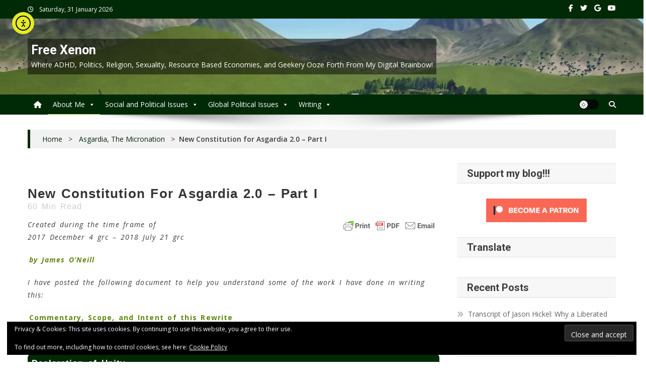

--- FILE ---
content_type: text/html; charset=UTF-8
request_url: https://www.freexenon.com/asgardia/new-constitution-asgardia-2-0-part-i/
body_size: 71745
content:
<!doctype html>
<html dir="ltr" lang="en-US" prefix="og: https://ogp.me/ns#">
<head>
<meta charset="UTF-8">
<meta name="viewport" content="width=device-width, initial-scale=1">
<link rel="profile" href="https://gmpg.org/xfn/11">

<title>New Constitution for Asgardia 2.0 – Part I @ Free Xenon</title>

		<!-- All in One SEO 4.9.3 - aioseo.com -->
	<meta name="description" content="Created during the time frame of 2017 December 4 grc - 2018 July 21 grc by James O&#039;Neill I have posted the following document to help you understand some of the work I have done in writing this: Commentary, Scope, and Intent of this Rewrite Declaration of Unity The universe speaks in many languages, but" />
	<meta name="robots" content="max-image-preview:large" />
	<link rel="canonical" href="https://www.freexenon.com/asgardia/new-constitution-asgardia-2-0-part-i/" />
	<meta name="generator" content="All in One SEO (AIOSEO) 4.9.3" />
		<meta property="og:locale" content="en_US" />
		<meta property="og:site_name" content="Free Xenon @ Where ADHD, Politics, Religion, Sexuality, Resource Based Economies, and Geekery Ooze Forth From My Digital Brainbow!" />
		<meta property="og:type" content="article" />
		<meta property="og:title" content="New Constitution for Asgardia 2.0 – Part I @ Free Xenon" />
		<meta property="og:description" content="Created during the time frame of 2017 December 4 grc - 2018 July 21 grc by James O&#039;Neill I have posted the following document to help you understand some of the work I have done in writing this: Commentary, Scope, and Intent of this Rewrite Declaration of Unity The universe speaks in many languages, but" />
		<meta property="og:url" content="https://www.freexenon.com/asgardia/new-constitution-asgardia-2-0-part-i/" />
		<meta property="article:published_time" content="2018-07-21T14:22:54+00:00" />
		<meta property="article:modified_time" content="2019-02-07T17:11:28+00:00" />
		<meta property="article:publisher" content="https://facebook.com/FreeXenon" />
		<meta name="twitter:card" content="summary" />
		<meta name="twitter:site" content="@FreeXenon" />
		<meta name="twitter:title" content="New Constitution for Asgardia 2.0 – Part I @ Free Xenon" />
		<meta name="twitter:description" content="Created during the time frame of 2017 December 4 grc - 2018 July 21 grc by James O&#039;Neill I have posted the following document to help you understand some of the work I have done in writing this: Commentary, Scope, and Intent of this Rewrite Declaration of Unity The universe speaks in many languages, but" />
		<meta name="twitter:label1" content="Written by" />
		<meta name="twitter:data1" content="James O&#039;Neill" />
		<meta name="twitter:label2" content="Est. reading time" />
		<meta name="twitter:data2" content="52 minutes" />
		<script type="application/ld+json" class="aioseo-schema">
			{"@context":"https:\/\/schema.org","@graph":[{"@type":"BreadcrumbList","@id":"https:\/\/www.freexenon.com\/asgardia\/new-constitution-asgardia-2-0-part-i\/#breadcrumblist","itemListElement":[{"@type":"ListItem","@id":"https:\/\/www.freexenon.com#listItem","position":1,"name":"Home","item":"https:\/\/www.freexenon.com","nextItem":{"@type":"ListItem","@id":"https:\/\/www.freexenon.com\/asgardia\/#listItem","name":"Asgardia, The Micronation"}},{"@type":"ListItem","@id":"https:\/\/www.freexenon.com\/asgardia\/#listItem","position":2,"name":"Asgardia, The Micronation","item":"https:\/\/www.freexenon.com\/asgardia\/","nextItem":{"@type":"ListItem","@id":"https:\/\/www.freexenon.com\/asgardia\/new-constitution-asgardia-2-0-part-i\/#listItem","name":"New Constitution for Asgardia 2.0 &#8211; Part I"},"previousItem":{"@type":"ListItem","@id":"https:\/\/www.freexenon.com#listItem","name":"Home"}},{"@type":"ListItem","@id":"https:\/\/www.freexenon.com\/asgardia\/new-constitution-asgardia-2-0-part-i\/#listItem","position":3,"name":"New Constitution for Asgardia 2.0 &#8211; Part I","previousItem":{"@type":"ListItem","@id":"https:\/\/www.freexenon.com\/asgardia\/#listItem","name":"Asgardia, The Micronation"}}]},{"@type":"WebPage","@id":"https:\/\/www.freexenon.com\/asgardia\/new-constitution-asgardia-2-0-part-i\/#webpage","url":"https:\/\/www.freexenon.com\/asgardia\/new-constitution-asgardia-2-0-part-i\/","name":"New Constitution for Asgardia 2.0 \u2013 Part I @ Free Xenon","description":"Created during the time frame of 2017 December 4 grc - 2018 July 21 grc by James O'Neill I have posted the following document to help you understand some of the work I have done in writing this: Commentary, Scope, and Intent of this Rewrite Declaration of Unity The universe speaks in many languages, but","inLanguage":"en-US","isPartOf":{"@id":"https:\/\/www.freexenon.com\/#website"},"breadcrumb":{"@id":"https:\/\/www.freexenon.com\/asgardia\/new-constitution-asgardia-2-0-part-i\/#breadcrumblist"},"datePublished":"2018-07-21T09:22:54-05:00","dateModified":"2019-02-07T11:11:28-06:00"},{"@type":"WebSite","@id":"https:\/\/www.freexenon.com\/#website","url":"https:\/\/www.freexenon.com\/","name":"Free Xenon","description":"Where ADHD, Politics, Religion, Sexuality, Resource Based Economies, and Geekery Ooze Forth From My Digital Brainbow!","inLanguage":"en-US","publisher":{"@id":"https:\/\/www.freexenon.com\/#person"}}]}
		</script>
		<!-- All in One SEO -->

<link rel='dns-prefetch' href='//cdn.elementor.com' />
<link rel='dns-prefetch' href='//secure.gravatar.com' />
<link rel='dns-prefetch' href='//stats.wp.com' />
<link rel='dns-prefetch' href='//fonts.googleapis.com' />
<link rel='dns-prefetch' href='//v0.wordpress.com' />
<link rel='dns-prefetch' href='//widgets.wp.com' />
<link rel='dns-prefetch' href='//s0.wp.com' />
<link rel='dns-prefetch' href='//0.gravatar.com' />
<link rel='dns-prefetch' href='//1.gravatar.com' />
<link rel='dns-prefetch' href='//2.gravatar.com' />
<link rel='preconnect' href='//i0.wp.com' />
<link rel="alternate" type="application/rss+xml" title="Free Xenon &raquo; Feed" href="https://www.freexenon.com/feed/" />
<link rel="alternate" type="application/rss+xml" title="Free Xenon &raquo; Comments Feed" href="https://www.freexenon.com/comments/feed/" />
<link rel="alternate" type="application/rss+xml" title="Free Xenon &raquo; New Constitution for Asgardia 2.0 &#8211; Part I Comments Feed" href="https://www.freexenon.com/asgardia/new-constitution-asgardia-2-0-part-i/feed/" />
<link rel="alternate" title="oEmbed (JSON)" type="application/json+oembed" href="https://www.freexenon.com/wp-json/oembed/1.0/embed?url=https%3A%2F%2Fwww.freexenon.com%2Fasgardia%2Fnew-constitution-asgardia-2-0-part-i%2F" />
<link rel="alternate" title="oEmbed (XML)" type="text/xml+oembed" href="https://www.freexenon.com/wp-json/oembed/1.0/embed?url=https%3A%2F%2Fwww.freexenon.com%2Fasgardia%2Fnew-constitution-asgardia-2-0-part-i%2F&#038;format=xml" />
		<!-- This site uses the Google Analytics by MonsterInsights plugin v9.11.1 - Using Analytics tracking - https://www.monsterinsights.com/ -->
							<script src="//www.googletagmanager.com/gtag/js?id=G-3NSDPF2XWM"  data-cfasync="false" data-wpfc-render="false" type="text/javascript" async></script>
			<script data-cfasync="false" data-wpfc-render="false" type="text/javascript">
				var mi_version = '9.11.1';
				var mi_track_user = true;
				var mi_no_track_reason = '';
								var MonsterInsightsDefaultLocations = {"page_location":"https:\/\/www.freexenon.com\/asgardia\/new-constitution-asgardia-2-0-part-i\/"};
								if ( typeof MonsterInsightsPrivacyGuardFilter === 'function' ) {
					var MonsterInsightsLocations = (typeof MonsterInsightsExcludeQuery === 'object') ? MonsterInsightsPrivacyGuardFilter( MonsterInsightsExcludeQuery ) : MonsterInsightsPrivacyGuardFilter( MonsterInsightsDefaultLocations );
				} else {
					var MonsterInsightsLocations = (typeof MonsterInsightsExcludeQuery === 'object') ? MonsterInsightsExcludeQuery : MonsterInsightsDefaultLocations;
				}

								var disableStrs = [
										'ga-disable-G-3NSDPF2XWM',
									];

				/* Function to detect opted out users */
				function __gtagTrackerIsOptedOut() {
					for (var index = 0; index < disableStrs.length; index++) {
						if (document.cookie.indexOf(disableStrs[index] + '=true') > -1) {
							return true;
						}
					}

					return false;
				}

				/* Disable tracking if the opt-out cookie exists. */
				if (__gtagTrackerIsOptedOut()) {
					for (var index = 0; index < disableStrs.length; index++) {
						window[disableStrs[index]] = true;
					}
				}

				/* Opt-out function */
				function __gtagTrackerOptout() {
					for (var index = 0; index < disableStrs.length; index++) {
						document.cookie = disableStrs[index] + '=true; expires=Thu, 31 Dec 2099 23:59:59 UTC; path=/';
						window[disableStrs[index]] = true;
					}
				}

				if ('undefined' === typeof gaOptout) {
					function gaOptout() {
						__gtagTrackerOptout();
					}
				}
								window.dataLayer = window.dataLayer || [];

				window.MonsterInsightsDualTracker = {
					helpers: {},
					trackers: {},
				};
				if (mi_track_user) {
					function __gtagDataLayer() {
						dataLayer.push(arguments);
					}

					function __gtagTracker(type, name, parameters) {
						if (!parameters) {
							parameters = {};
						}

						if (parameters.send_to) {
							__gtagDataLayer.apply(null, arguments);
							return;
						}

						if (type === 'event') {
														parameters.send_to = monsterinsights_frontend.v4_id;
							var hookName = name;
							if (typeof parameters['event_category'] !== 'undefined') {
								hookName = parameters['event_category'] + ':' + name;
							}

							if (typeof MonsterInsightsDualTracker.trackers[hookName] !== 'undefined') {
								MonsterInsightsDualTracker.trackers[hookName](parameters);
							} else {
								__gtagDataLayer('event', name, parameters);
							}
							
						} else {
							__gtagDataLayer.apply(null, arguments);
						}
					}

					__gtagTracker('js', new Date());
					__gtagTracker('set', {
						'developer_id.dZGIzZG': true,
											});
					if ( MonsterInsightsLocations.page_location ) {
						__gtagTracker('set', MonsterInsightsLocations);
					}
										__gtagTracker('config', 'G-3NSDPF2XWM', {"forceSSL":"true","anonymize_ip":"true","link_attribution":"true"} );
										window.gtag = __gtagTracker;										(function () {
						/* https://developers.google.com/analytics/devguides/collection/analyticsjs/ */
						/* ga and __gaTracker compatibility shim. */
						var noopfn = function () {
							return null;
						};
						var newtracker = function () {
							return new Tracker();
						};
						var Tracker = function () {
							return null;
						};
						var p = Tracker.prototype;
						p.get = noopfn;
						p.set = noopfn;
						p.send = function () {
							var args = Array.prototype.slice.call(arguments);
							args.unshift('send');
							__gaTracker.apply(null, args);
						};
						var __gaTracker = function () {
							var len = arguments.length;
							if (len === 0) {
								return;
							}
							var f = arguments[len - 1];
							if (typeof f !== 'object' || f === null || typeof f.hitCallback !== 'function') {
								if ('send' === arguments[0]) {
									var hitConverted, hitObject = false, action;
									if ('event' === arguments[1]) {
										if ('undefined' !== typeof arguments[3]) {
											hitObject = {
												'eventAction': arguments[3],
												'eventCategory': arguments[2],
												'eventLabel': arguments[4],
												'value': arguments[5] ? arguments[5] : 1,
											}
										}
									}
									if ('pageview' === arguments[1]) {
										if ('undefined' !== typeof arguments[2]) {
											hitObject = {
												'eventAction': 'page_view',
												'page_path': arguments[2],
											}
										}
									}
									if (typeof arguments[2] === 'object') {
										hitObject = arguments[2];
									}
									if (typeof arguments[5] === 'object') {
										Object.assign(hitObject, arguments[5]);
									}
									if ('undefined' !== typeof arguments[1].hitType) {
										hitObject = arguments[1];
										if ('pageview' === hitObject.hitType) {
											hitObject.eventAction = 'page_view';
										}
									}
									if (hitObject) {
										action = 'timing' === arguments[1].hitType ? 'timing_complete' : hitObject.eventAction;
										hitConverted = mapArgs(hitObject);
										__gtagTracker('event', action, hitConverted);
									}
								}
								return;
							}

							function mapArgs(args) {
								var arg, hit = {};
								var gaMap = {
									'eventCategory': 'event_category',
									'eventAction': 'event_action',
									'eventLabel': 'event_label',
									'eventValue': 'event_value',
									'nonInteraction': 'non_interaction',
									'timingCategory': 'event_category',
									'timingVar': 'name',
									'timingValue': 'value',
									'timingLabel': 'event_label',
									'page': 'page_path',
									'location': 'page_location',
									'title': 'page_title',
									'referrer' : 'page_referrer',
								};
								for (arg in args) {
																		if (!(!args.hasOwnProperty(arg) || !gaMap.hasOwnProperty(arg))) {
										hit[gaMap[arg]] = args[arg];
									} else {
										hit[arg] = args[arg];
									}
								}
								return hit;
							}

							try {
								f.hitCallback();
							} catch (ex) {
							}
						};
						__gaTracker.create = newtracker;
						__gaTracker.getByName = newtracker;
						__gaTracker.getAll = function () {
							return [];
						};
						__gaTracker.remove = noopfn;
						__gaTracker.loaded = true;
						window['__gaTracker'] = __gaTracker;
					})();
									} else {
										console.log("");
					(function () {
						function __gtagTracker() {
							return null;
						}

						window['__gtagTracker'] = __gtagTracker;
						window['gtag'] = __gtagTracker;
					})();
									}
			</script>
							<!-- / Google Analytics by MonsterInsights -->
		<style id='wp-img-auto-sizes-contain-inline-css' type='text/css'>
img:is([sizes=auto i],[sizes^="auto," i]){contain-intrinsic-size:3000px 1500px}
/*# sourceURL=wp-img-auto-sizes-contain-inline-css */
</style>
<style id='wp-emoji-styles-inline-css' type='text/css'>

	img.wp-smiley, img.emoji {
		display: inline !important;
		border: none !important;
		box-shadow: none !important;
		height: 1em !important;
		width: 1em !important;
		margin: 0 0.07em !important;
		vertical-align: -0.1em !important;
		background: none !important;
		padding: 0 !important;
	}
/*# sourceURL=wp-emoji-styles-inline-css */
</style>
<style id='wp-block-library-inline-css' type='text/css'>
:root{--wp-block-synced-color:#7a00df;--wp-block-synced-color--rgb:122,0,223;--wp-bound-block-color:var(--wp-block-synced-color);--wp-editor-canvas-background:#ddd;--wp-admin-theme-color:#007cba;--wp-admin-theme-color--rgb:0,124,186;--wp-admin-theme-color-darker-10:#006ba1;--wp-admin-theme-color-darker-10--rgb:0,107,160.5;--wp-admin-theme-color-darker-20:#005a87;--wp-admin-theme-color-darker-20--rgb:0,90,135;--wp-admin-border-width-focus:2px}@media (min-resolution:192dpi){:root{--wp-admin-border-width-focus:1.5px}}.wp-element-button{cursor:pointer}:root .has-very-light-gray-background-color{background-color:#eee}:root .has-very-dark-gray-background-color{background-color:#313131}:root .has-very-light-gray-color{color:#eee}:root .has-very-dark-gray-color{color:#313131}:root .has-vivid-green-cyan-to-vivid-cyan-blue-gradient-background{background:linear-gradient(135deg,#00d084,#0693e3)}:root .has-purple-crush-gradient-background{background:linear-gradient(135deg,#34e2e4,#4721fb 50%,#ab1dfe)}:root .has-hazy-dawn-gradient-background{background:linear-gradient(135deg,#faaca8,#dad0ec)}:root .has-subdued-olive-gradient-background{background:linear-gradient(135deg,#fafae1,#67a671)}:root .has-atomic-cream-gradient-background{background:linear-gradient(135deg,#fdd79a,#004a59)}:root .has-nightshade-gradient-background{background:linear-gradient(135deg,#330968,#31cdcf)}:root .has-midnight-gradient-background{background:linear-gradient(135deg,#020381,#2874fc)}:root{--wp--preset--font-size--normal:16px;--wp--preset--font-size--huge:42px}.has-regular-font-size{font-size:1em}.has-larger-font-size{font-size:2.625em}.has-normal-font-size{font-size:var(--wp--preset--font-size--normal)}.has-huge-font-size{font-size:var(--wp--preset--font-size--huge)}:root .has-text-align-center{text-align:center}:root .has-text-align-left{text-align:left}:root .has-text-align-right{text-align:right}.has-fit-text{white-space:nowrap!important}#end-resizable-editor-section{display:none}.aligncenter{clear:both}.items-justified-left{justify-content:flex-start}.items-justified-center{justify-content:center}.items-justified-right{justify-content:flex-end}.items-justified-space-between{justify-content:space-between}.screen-reader-text{word-wrap:normal!important;border:0;clip-path:inset(50%);height:1px;margin:-1px;overflow:hidden;padding:0;position:absolute;width:1px}.screen-reader-text:focus{background-color:#ddd;clip-path:none;color:#444;display:block;font-size:1em;height:auto;left:5px;line-height:normal;padding:15px 23px 14px;text-decoration:none;top:5px;width:auto;z-index:100000}html :where(.has-border-color){border-style:solid}html :where([style*=border-top-color]){border-top-style:solid}html :where([style*=border-right-color]){border-right-style:solid}html :where([style*=border-bottom-color]){border-bottom-style:solid}html :where([style*=border-left-color]){border-left-style:solid}html :where([style*=border-width]){border-style:solid}html :where([style*=border-top-width]){border-top-style:solid}html :where([style*=border-right-width]){border-right-style:solid}html :where([style*=border-bottom-width]){border-bottom-style:solid}html :where([style*=border-left-width]){border-left-style:solid}html :where(img[class*=wp-image-]){height:auto;max-width:100%}:where(figure){margin:0 0 1em}html :where(.is-position-sticky){--wp-admin--admin-bar--position-offset:var(--wp-admin--admin-bar--height,0px)}@media screen and (max-width:600px){html :where(.is-position-sticky){--wp-admin--admin-bar--position-offset:0px}}

/*# sourceURL=wp-block-library-inline-css */
</style><style id='wp-block-separator-inline-css' type='text/css'>
@charset "UTF-8";.wp-block-separator{border:none;border-top:2px solid}:root :where(.wp-block-separator.is-style-dots){height:auto;line-height:1;text-align:center}:root :where(.wp-block-separator.is-style-dots):before{color:currentColor;content:"···";font-family:serif;font-size:1.5em;letter-spacing:2em;padding-left:2em}.wp-block-separator.is-style-dots{background:none!important;border:none!important}
/*# sourceURL=https://www.freexenon.com/wp-content/plugins/gutenberg/build/styles/block-library/separator/style.min.css */
</style>
<style id='wp-block-heading-inline-css' type='text/css'>
h1:where(.wp-block-heading).has-background,h2:where(.wp-block-heading).has-background,h3:where(.wp-block-heading).has-background,h4:where(.wp-block-heading).has-background,h5:where(.wp-block-heading).has-background,h6:where(.wp-block-heading).has-background{padding:1.25em 2.375em}h1.has-text-align-left[style*=writing-mode]:where([style*=vertical-lr]),h1.has-text-align-right[style*=writing-mode]:where([style*=vertical-rl]),h2.has-text-align-left[style*=writing-mode]:where([style*=vertical-lr]),h2.has-text-align-right[style*=writing-mode]:where([style*=vertical-rl]),h3.has-text-align-left[style*=writing-mode]:where([style*=vertical-lr]),h3.has-text-align-right[style*=writing-mode]:where([style*=vertical-rl]),h4.has-text-align-left[style*=writing-mode]:where([style*=vertical-lr]),h4.has-text-align-right[style*=writing-mode]:where([style*=vertical-rl]),h5.has-text-align-left[style*=writing-mode]:where([style*=vertical-lr]),h5.has-text-align-right[style*=writing-mode]:where([style*=vertical-rl]),h6.has-text-align-left[style*=writing-mode]:where([style*=vertical-lr]),h6.has-text-align-right[style*=writing-mode]:where([style*=vertical-rl]){rotate:180deg}
/*# sourceURL=https://www.freexenon.com/wp-content/plugins/gutenberg/build/styles/block-library/heading/style.min.css */
</style>
<style id='wp-block-image-inline-css' type='text/css'>
.wp-block-image>a,.wp-block-image>figure>a{display:inline-block}.wp-block-image img{box-sizing:border-box;height:auto;max-width:100%;vertical-align:bottom}@media not (prefers-reduced-motion){.wp-block-image img.hide{visibility:hidden}.wp-block-image img.show{animation:show-content-image .4s}}.wp-block-image[style*=border-radius] img,.wp-block-image[style*=border-radius]>a{border-radius:inherit}.wp-block-image.has-custom-border img{box-sizing:border-box}.wp-block-image.aligncenter{text-align:center}.wp-block-image.alignfull>a,.wp-block-image.alignwide>a{width:100%}.wp-block-image.alignfull img,.wp-block-image.alignwide img{height:auto;width:100%}.wp-block-image .aligncenter,.wp-block-image .alignleft,.wp-block-image .alignright,.wp-block-image.aligncenter,.wp-block-image.alignleft,.wp-block-image.alignright{display:table}.wp-block-image .aligncenter>figcaption,.wp-block-image .alignleft>figcaption,.wp-block-image .alignright>figcaption,.wp-block-image.aligncenter>figcaption,.wp-block-image.alignleft>figcaption,.wp-block-image.alignright>figcaption{caption-side:bottom;display:table-caption}.wp-block-image .alignleft{float:left;margin:.5em 1em .5em 0}.wp-block-image .alignright{float:right;margin:.5em 0 .5em 1em}.wp-block-image .aligncenter{margin-left:auto;margin-right:auto}.wp-block-image :where(figcaption){margin-bottom:1em;margin-top:.5em}.wp-block-image.is-style-circle-mask img{border-radius:9999px}@supports ((-webkit-mask-image:none) or (mask-image:none)) or (-webkit-mask-image:none){.wp-block-image.is-style-circle-mask img{border-radius:0;-webkit-mask-image:url('data:image/svg+xml;utf8,<svg viewBox="0 0 100 100" xmlns="http://www.w3.org/2000/svg"><circle cx="50" cy="50" r="50"/></svg>');mask-image:url('data:image/svg+xml;utf8,<svg viewBox="0 0 100 100" xmlns="http://www.w3.org/2000/svg"><circle cx="50" cy="50" r="50"/></svg>');mask-mode:alpha;-webkit-mask-position:center;mask-position:center;-webkit-mask-repeat:no-repeat;mask-repeat:no-repeat;-webkit-mask-size:contain;mask-size:contain}}:root :where(.wp-block-image.is-style-rounded img,.wp-block-image .is-style-rounded img){border-radius:9999px}.wp-block-image figure{margin:0}.wp-lightbox-container{display:flex;flex-direction:column;position:relative}.wp-lightbox-container img{cursor:zoom-in}.wp-lightbox-container img:hover+button{opacity:1}.wp-lightbox-container button{align-items:center;backdrop-filter:blur(16px) saturate(180%);background-color:#5a5a5a40;border:none;border-radius:4px;cursor:zoom-in;display:flex;height:20px;justify-content:center;opacity:0;padding:0;position:absolute;right:16px;text-align:center;top:16px;width:20px;z-index:100}@media not (prefers-reduced-motion){.wp-lightbox-container button{transition:opacity .2s ease}}.wp-lightbox-container button:focus-visible{outline:3px auto #5a5a5a40;outline:3px auto -webkit-focus-ring-color;outline-offset:3px}.wp-lightbox-container button:hover{cursor:pointer;opacity:1}.wp-lightbox-container button:focus{opacity:1}.wp-lightbox-container button:focus,.wp-lightbox-container button:hover,.wp-lightbox-container button:not(:hover):not(:active):not(.has-background){background-color:#5a5a5a40;border:none}.wp-lightbox-overlay{box-sizing:border-box;cursor:zoom-out;height:100vh;left:0;overflow:hidden;position:fixed;top:0;visibility:hidden;width:100%;z-index:100000}.wp-lightbox-overlay .close-button{align-items:center;cursor:pointer;display:flex;justify-content:center;min-height:40px;min-width:40px;padding:0;position:absolute;right:calc(env(safe-area-inset-right) + 16px);top:calc(env(safe-area-inset-top) + 16px);z-index:5000000}.wp-lightbox-overlay .close-button:focus,.wp-lightbox-overlay .close-button:hover,.wp-lightbox-overlay .close-button:not(:hover):not(:active):not(.has-background){background:none;border:none}.wp-lightbox-overlay .lightbox-image-container{height:var(--wp--lightbox-container-height);left:50%;overflow:hidden;position:absolute;top:50%;transform:translate(-50%,-50%);transform-origin:top left;width:var(--wp--lightbox-container-width);z-index:9999999999}.wp-lightbox-overlay .wp-block-image{align-items:center;box-sizing:border-box;display:flex;height:100%;justify-content:center;margin:0;position:relative;transform-origin:0 0;width:100%;z-index:3000000}.wp-lightbox-overlay .wp-block-image img{height:var(--wp--lightbox-image-height);min-height:var(--wp--lightbox-image-height);min-width:var(--wp--lightbox-image-width);width:var(--wp--lightbox-image-width)}.wp-lightbox-overlay .wp-block-image figcaption{display:none}.wp-lightbox-overlay button{background:none;border:none}.wp-lightbox-overlay .scrim{background-color:#fff;height:100%;opacity:.9;position:absolute;width:100%;z-index:2000000}.wp-lightbox-overlay.active{visibility:visible}@media not (prefers-reduced-motion){.wp-lightbox-overlay.active{animation:turn-on-visibility .25s both}.wp-lightbox-overlay.active img{animation:turn-on-visibility .35s both}.wp-lightbox-overlay.show-closing-animation:not(.active){animation:turn-off-visibility .35s both}.wp-lightbox-overlay.show-closing-animation:not(.active) img{animation:turn-off-visibility .25s both}.wp-lightbox-overlay.zoom.active{animation:none;opacity:1;visibility:visible}.wp-lightbox-overlay.zoom.active .lightbox-image-container{animation:lightbox-zoom-in .4s}.wp-lightbox-overlay.zoom.active .lightbox-image-container img{animation:none}.wp-lightbox-overlay.zoom.active .scrim{animation:turn-on-visibility .4s forwards}.wp-lightbox-overlay.zoom.show-closing-animation:not(.active){animation:none}.wp-lightbox-overlay.zoom.show-closing-animation:not(.active) .lightbox-image-container{animation:lightbox-zoom-out .4s}.wp-lightbox-overlay.zoom.show-closing-animation:not(.active) .lightbox-image-container img{animation:none}.wp-lightbox-overlay.zoom.show-closing-animation:not(.active) .scrim{animation:turn-off-visibility .4s forwards}}@keyframes show-content-image{0%{visibility:hidden}99%{visibility:hidden}to{visibility:visible}}@keyframes turn-on-visibility{0%{opacity:0}to{opacity:1}}@keyframes turn-off-visibility{0%{opacity:1;visibility:visible}99%{opacity:0;visibility:visible}to{opacity:0;visibility:hidden}}@keyframes lightbox-zoom-in{0%{transform:translate(calc((-100vw + var(--wp--lightbox-scrollbar-width))/2 + var(--wp--lightbox-initial-left-position)),calc(-50vh + var(--wp--lightbox-initial-top-position))) scale(var(--wp--lightbox-scale))}to{transform:translate(-50%,-50%) scale(1)}}@keyframes lightbox-zoom-out{0%{transform:translate(-50%,-50%) scale(1);visibility:visible}99%{visibility:visible}to{transform:translate(calc((-100vw + var(--wp--lightbox-scrollbar-width))/2 + var(--wp--lightbox-initial-left-position)),calc(-50vh + var(--wp--lightbox-initial-top-position))) scale(var(--wp--lightbox-scale));visibility:hidden}}
/*# sourceURL=https://www.freexenon.com/wp-content/plugins/gutenberg/build/styles/block-library/image/style.min.css */
</style>
<style id='wp-block-list-inline-css' type='text/css'>
ol,ul{box-sizing:border-box}:root :where(.wp-block-list.has-background){padding:1.25em 2.375em}
/*# sourceURL=https://www.freexenon.com/wp-content/plugins/gutenberg/build/styles/block-library/list/style.min.css */
</style>
<style id='wp-block-paragraph-inline-css' type='text/css'>
.is-small-text{font-size:.875em}.is-regular-text{font-size:1em}.is-large-text{font-size:2.25em}.is-larger-text{font-size:3em}.has-drop-cap:not(:focus):first-letter{float:left;font-size:8.4em;font-style:normal;font-weight:100;line-height:.68;margin:.05em .1em 0 0;text-transform:uppercase}body.rtl .has-drop-cap:not(:focus):first-letter{float:none;margin-left:.1em}p.has-drop-cap.has-background{overflow:hidden}:root :where(p.has-background){padding:1.25em 2.375em}:where(p.has-text-color:not(.has-link-color)) a{color:inherit}p.has-text-align-left[style*="writing-mode:vertical-lr"],p.has-text-align-right[style*="writing-mode:vertical-rl"]{rotate:180deg}
/*# sourceURL=https://www.freexenon.com/wp-content/plugins/gutenberg/build/styles/block-library/paragraph/style.min.css */
</style>
<style id='global-styles-inline-css' type='text/css'>
:root{--wp--preset--aspect-ratio--square: 1;--wp--preset--aspect-ratio--4-3: 4/3;--wp--preset--aspect-ratio--3-4: 3/4;--wp--preset--aspect-ratio--3-2: 3/2;--wp--preset--aspect-ratio--2-3: 2/3;--wp--preset--aspect-ratio--16-9: 16/9;--wp--preset--aspect-ratio--9-16: 9/16;--wp--preset--color--black: #000000;--wp--preset--color--cyan-bluish-gray: #abb8c3;--wp--preset--color--white: #ffffff;--wp--preset--color--pale-pink: #f78da7;--wp--preset--color--vivid-red: #cf2e2e;--wp--preset--color--luminous-vivid-orange: #ff6900;--wp--preset--color--luminous-vivid-amber: #fcb900;--wp--preset--color--light-green-cyan: #7bdcb5;--wp--preset--color--vivid-green-cyan: #00d084;--wp--preset--color--pale-cyan-blue: #8ed1fc;--wp--preset--color--vivid-cyan-blue: #0693e3;--wp--preset--color--vivid-purple: #9b51e0;--wp--preset--gradient--vivid-cyan-blue-to-vivid-purple: linear-gradient(135deg,rgb(6,147,227) 0%,rgb(155,81,224) 100%);--wp--preset--gradient--light-green-cyan-to-vivid-green-cyan: linear-gradient(135deg,rgb(122,220,180) 0%,rgb(0,208,130) 100%);--wp--preset--gradient--luminous-vivid-amber-to-luminous-vivid-orange: linear-gradient(135deg,rgb(252,185,0) 0%,rgb(255,105,0) 100%);--wp--preset--gradient--luminous-vivid-orange-to-vivid-red: linear-gradient(135deg,rgb(255,105,0) 0%,rgb(207,46,46) 100%);--wp--preset--gradient--very-light-gray-to-cyan-bluish-gray: linear-gradient(135deg,rgb(238,238,238) 0%,rgb(169,184,195) 100%);--wp--preset--gradient--cool-to-warm-spectrum: linear-gradient(135deg,rgb(74,234,220) 0%,rgb(151,120,209) 20%,rgb(207,42,186) 40%,rgb(238,44,130) 60%,rgb(251,105,98) 80%,rgb(254,248,76) 100%);--wp--preset--gradient--blush-light-purple: linear-gradient(135deg,rgb(255,206,236) 0%,rgb(152,150,240) 100%);--wp--preset--gradient--blush-bordeaux: linear-gradient(135deg,rgb(254,205,165) 0%,rgb(254,45,45) 50%,rgb(107,0,62) 100%);--wp--preset--gradient--luminous-dusk: linear-gradient(135deg,rgb(255,203,112) 0%,rgb(199,81,192) 50%,rgb(65,88,208) 100%);--wp--preset--gradient--pale-ocean: linear-gradient(135deg,rgb(255,245,203) 0%,rgb(182,227,212) 50%,rgb(51,167,181) 100%);--wp--preset--gradient--electric-grass: linear-gradient(135deg,rgb(202,248,128) 0%,rgb(113,206,126) 100%);--wp--preset--gradient--midnight: linear-gradient(135deg,rgb(2,3,129) 0%,rgb(40,116,252) 100%);--wp--preset--font-size--small: 13px;--wp--preset--font-size--medium: 20px;--wp--preset--font-size--large: 36px;--wp--preset--font-size--x-large: 42px;--wp--preset--spacing--20: 0.44rem;--wp--preset--spacing--30: 0.67rem;--wp--preset--spacing--40: 1rem;--wp--preset--spacing--50: 1.5rem;--wp--preset--spacing--60: 2.25rem;--wp--preset--spacing--70: 3.38rem;--wp--preset--spacing--80: 5.06rem;--wp--preset--shadow--natural: 6px 6px 9px rgba(0, 0, 0, 0.2);--wp--preset--shadow--deep: 12px 12px 50px rgba(0, 0, 0, 0.4);--wp--preset--shadow--sharp: 6px 6px 0px rgba(0, 0, 0, 0.2);--wp--preset--shadow--outlined: 6px 6px 0px -3px rgb(255, 255, 255), 6px 6px rgb(0, 0, 0);--wp--preset--shadow--crisp: 6px 6px 0px rgb(0, 0, 0);}:where(body) { margin: 0; }:where(.is-layout-flex){gap: 0.5em;}:where(.is-layout-grid){gap: 0.5em;}body .is-layout-flex{display: flex;}.is-layout-flex{flex-wrap: wrap;align-items: center;}.is-layout-flex > :is(*, div){margin: 0;}body .is-layout-grid{display: grid;}.is-layout-grid > :is(*, div){margin: 0;}body{padding-top: 0px;padding-right: 0px;padding-bottom: 0px;padding-left: 0px;}:root :where(.wp-element-button, .wp-block-button__link){background-color: #32373c;border-width: 0;color: #fff;font-family: inherit;font-size: inherit;font-style: inherit;font-weight: inherit;letter-spacing: inherit;line-height: inherit;padding-top: calc(0.667em + 2px);padding-right: calc(1.333em + 2px);padding-bottom: calc(0.667em + 2px);padding-left: calc(1.333em + 2px);text-decoration: none;text-transform: inherit;}.has-black-color{color: var(--wp--preset--color--black) !important;}.has-cyan-bluish-gray-color{color: var(--wp--preset--color--cyan-bluish-gray) !important;}.has-white-color{color: var(--wp--preset--color--white) !important;}.has-pale-pink-color{color: var(--wp--preset--color--pale-pink) !important;}.has-vivid-red-color{color: var(--wp--preset--color--vivid-red) !important;}.has-luminous-vivid-orange-color{color: var(--wp--preset--color--luminous-vivid-orange) !important;}.has-luminous-vivid-amber-color{color: var(--wp--preset--color--luminous-vivid-amber) !important;}.has-light-green-cyan-color{color: var(--wp--preset--color--light-green-cyan) !important;}.has-vivid-green-cyan-color{color: var(--wp--preset--color--vivid-green-cyan) !important;}.has-pale-cyan-blue-color{color: var(--wp--preset--color--pale-cyan-blue) !important;}.has-vivid-cyan-blue-color{color: var(--wp--preset--color--vivid-cyan-blue) !important;}.has-vivid-purple-color{color: var(--wp--preset--color--vivid-purple) !important;}.has-black-background-color{background-color: var(--wp--preset--color--black) !important;}.has-cyan-bluish-gray-background-color{background-color: var(--wp--preset--color--cyan-bluish-gray) !important;}.has-white-background-color{background-color: var(--wp--preset--color--white) !important;}.has-pale-pink-background-color{background-color: var(--wp--preset--color--pale-pink) !important;}.has-vivid-red-background-color{background-color: var(--wp--preset--color--vivid-red) !important;}.has-luminous-vivid-orange-background-color{background-color: var(--wp--preset--color--luminous-vivid-orange) !important;}.has-luminous-vivid-amber-background-color{background-color: var(--wp--preset--color--luminous-vivid-amber) !important;}.has-light-green-cyan-background-color{background-color: var(--wp--preset--color--light-green-cyan) !important;}.has-vivid-green-cyan-background-color{background-color: var(--wp--preset--color--vivid-green-cyan) !important;}.has-pale-cyan-blue-background-color{background-color: var(--wp--preset--color--pale-cyan-blue) !important;}.has-vivid-cyan-blue-background-color{background-color: var(--wp--preset--color--vivid-cyan-blue) !important;}.has-vivid-purple-background-color{background-color: var(--wp--preset--color--vivid-purple) !important;}.has-black-border-color{border-color: var(--wp--preset--color--black) !important;}.has-cyan-bluish-gray-border-color{border-color: var(--wp--preset--color--cyan-bluish-gray) !important;}.has-white-border-color{border-color: var(--wp--preset--color--white) !important;}.has-pale-pink-border-color{border-color: var(--wp--preset--color--pale-pink) !important;}.has-vivid-red-border-color{border-color: var(--wp--preset--color--vivid-red) !important;}.has-luminous-vivid-orange-border-color{border-color: var(--wp--preset--color--luminous-vivid-orange) !important;}.has-luminous-vivid-amber-border-color{border-color: var(--wp--preset--color--luminous-vivid-amber) !important;}.has-light-green-cyan-border-color{border-color: var(--wp--preset--color--light-green-cyan) !important;}.has-vivid-green-cyan-border-color{border-color: var(--wp--preset--color--vivid-green-cyan) !important;}.has-pale-cyan-blue-border-color{border-color: var(--wp--preset--color--pale-cyan-blue) !important;}.has-vivid-cyan-blue-border-color{border-color: var(--wp--preset--color--vivid-cyan-blue) !important;}.has-vivid-purple-border-color{border-color: var(--wp--preset--color--vivid-purple) !important;}.has-vivid-cyan-blue-to-vivid-purple-gradient-background{background: var(--wp--preset--gradient--vivid-cyan-blue-to-vivid-purple) !important;}.has-light-green-cyan-to-vivid-green-cyan-gradient-background{background: var(--wp--preset--gradient--light-green-cyan-to-vivid-green-cyan) !important;}.has-luminous-vivid-amber-to-luminous-vivid-orange-gradient-background{background: var(--wp--preset--gradient--luminous-vivid-amber-to-luminous-vivid-orange) !important;}.has-luminous-vivid-orange-to-vivid-red-gradient-background{background: var(--wp--preset--gradient--luminous-vivid-orange-to-vivid-red) !important;}.has-very-light-gray-to-cyan-bluish-gray-gradient-background{background: var(--wp--preset--gradient--very-light-gray-to-cyan-bluish-gray) !important;}.has-cool-to-warm-spectrum-gradient-background{background: var(--wp--preset--gradient--cool-to-warm-spectrum) !important;}.has-blush-light-purple-gradient-background{background: var(--wp--preset--gradient--blush-light-purple) !important;}.has-blush-bordeaux-gradient-background{background: var(--wp--preset--gradient--blush-bordeaux) !important;}.has-luminous-dusk-gradient-background{background: var(--wp--preset--gradient--luminous-dusk) !important;}.has-pale-ocean-gradient-background{background: var(--wp--preset--gradient--pale-ocean) !important;}.has-electric-grass-gradient-background{background: var(--wp--preset--gradient--electric-grass) !important;}.has-midnight-gradient-background{background: var(--wp--preset--gradient--midnight) !important;}.has-small-font-size{font-size: var(--wp--preset--font-size--small) !important;}.has-medium-font-size{font-size: var(--wp--preset--font-size--medium) !important;}.has-large-font-size{font-size: var(--wp--preset--font-size--large) !important;}.has-x-large-font-size{font-size: var(--wp--preset--font-size--x-large) !important;}
/*# sourceURL=global-styles-inline-css */
</style>

<style id='classic-theme-styles-inline-css' type='text/css'>
.wp-block-button__link{background-color:#32373c;border-radius:9999px;box-shadow:none;color:#fff;font-size:1.125em;padding:calc(.667em + 2px) calc(1.333em + 2px);text-decoration:none}.wp-block-file__button{background:#32373c;color:#fff}.wp-block-accordion-heading{margin:0}.wp-block-accordion-heading__toggle{background-color:inherit!important;color:inherit!important}.wp-block-accordion-heading__toggle:not(:focus-visible){outline:none}.wp-block-accordion-heading__toggle:focus,.wp-block-accordion-heading__toggle:hover{background-color:inherit!important;border:none;box-shadow:none;color:inherit;padding:var(--wp--preset--spacing--20,1em) 0;text-decoration:none}.wp-block-accordion-heading__toggle:focus-visible{outline:auto;outline-offset:0}
/*# sourceURL=https://www.freexenon.com/wp-content/plugins/gutenberg/build/styles/block-library/classic.min.css */
</style>
<link rel='stylesheet' id='redux-extendify-styles-css' href='https://www.freexenon.com/wp-content/plugins/worth-the-read/options/assets/css/extendify-utilities.css?ver=4.4.5' type='text/css' media='all' />
<link rel='stylesheet' id='wtr-css-css' href='https://www.freexenon.com/wp-content/plugins/worth-the-read/css/wtr.css?ver=6.9' type='text/css' media='all' />
<link rel='stylesheet' id='megamenu-css' href='https://www.freexenon.com/wp-content/uploads/maxmegamenu/style.css?ver=862d14' type='text/css' media='all' />
<link rel='stylesheet' id='dashicons-css' href='https://www.freexenon.com/wp-includes/css/dashicons.min.css?ver=6.9' type='text/css' media='all' />
<link rel='stylesheet' id='ea11y-widget-fonts-css' href='https://www.freexenon.com/wp-content/plugins/pojo-accessibility/assets/build/fonts.css?ver=4.0.3' type='text/css' media='all' />
<link rel='stylesheet' id='ea11y-skip-link-css' href='https://www.freexenon.com/wp-content/plugins/pojo-accessibility/assets/build/skip-link.css?ver=4.0.3' type='text/css' media='all' />
<link rel='stylesheet' id='news-portal-fonts-css' href='https://fonts.googleapis.com/css?family=Roboto+Condensed%3A300italic%2C400italic%2C700italic%2C400%2C300%2C700%7CRoboto%3A300%2C400%2C400i%2C500%2C700%7CTitillium+Web%3A400%2C600%2C700%2C300&#038;subset=latin%2Clatin-ext' type='text/css' media='all' />
<link rel='stylesheet' id='news-portal-google-fonts-css' href='https://fonts.googleapis.com/css?family=Open+Sans%3A300%2C300italic%2Cregular%2Citalic%2C600%2C600italic%2C700%2C700italic%2C800%2C800italic%7CRoboto%3A100%2C100italic%2C300%2C300italic%2Cregular%2Citalic%2C500%2C500italic%2C700%2C700italic%2C900%2C900italic%7CRoboto%3A100%2C100italic%2C300%2C300italic%2Cregular%2Citalic%2C500%2C500italic%2C700%2C700italic%2C900%2C900italic%7CRoboto%3A100%2C100italic%2C300%2C300italic%2Cregular%2Citalic%2C500%2C500italic%2C700%2C700italic%2C900%2C900italic%7CRoboto%3A100%2C100italic%2C300%2C300italic%2Cregular%2Citalic%2C500%2C500italic%2C700%2C700italic%2C900%2C900italic%7CRoboto%3A100%2C100italic%2C300%2C300italic%2Cregular%2Citalic%2C500%2C500italic%2C700%2C700italic%2C900%2C900italic%7CRoboto%3A100%2C100italic%2C300%2C300italic%2Cregular%2Citalic%2C500%2C500italic%2C700%2C700italic%2C900%2C900italic%7CTangerine%3Aregular%2C700&#038;subset=latin%2Ccyrillic-ext%2Cgreek-ext%2Cgreek%2Cvietnamese%2Clatin-ext%2Ccyrillic%2Ckhmer%2Cdevanagari%2Carabic%2Chebrew%2Ctelugu' type='text/css' media='all' />
<link rel='stylesheet' id='mt-font-awesome-css' href='https://www.freexenon.com/wp-content/themes/news-portal-pro/assets/library/font-awesome/css/all.min.css?ver=6.5.1' type='text/css' media='all' />
<link rel='stylesheet' id='lightslider-style-css' href='https://www.freexenon.com/wp-content/themes/news-portal-pro/assets/library/lightslider/css/lightslider.min.css?ver=1.1.6' type='text/css' media='all' />
<link rel='stylesheet' id='lightgallery-style-css' href='https://www.freexenon.com/wp-content/themes/news-portal-pro/assets/library/lightslider/css/lightgallery.min.css?ver=1.6.0' type='text/css' media='all' />
<link rel='stylesheet' id='pretty-photo-css' href='https://www.freexenon.com/wp-content/themes/news-portal-pro/assets/library/prettyphoto/prettyPhoto.css?ver=3.1.6' type='text/css' media='all' />
<link rel='stylesheet' id='news-portal-preloaders-css' href='https://www.freexenon.com/wp-content/themes/news-portal-pro/assets/css/np-preloaders.css?ver=2.0.2' type='text/css' media='all' />
<link rel='stylesheet' id='animate-css' href='https://www.freexenon.com/wp-content/themes/news-portal-pro/assets/library/animate/animate.min.css?ver=3.5.1' type='text/css' media='all' />
<link rel='stylesheet' id='news-portal-pro-style-css' href='https://www.freexenon.com/wp-content/themes/news-portal-pro/style.css?ver=2.0.2' type='text/css' media='all' />
<style id='news-portal-pro-style-inline-css' type='text/css'>
.category-button.np-cat-873 a{background:#00a9e0}
.category-button.np-cat-873 a:hover{background:#0077ae}
.np-block-title .np-cat-873{color:#00a9e0}
.category-button.np-cat-69 a{background:#00a9e0}
.category-button.np-cat-69 a:hover{background:#0077ae}
.np-block-title .np-cat-69{color:#00a9e0}
.category-button.np-cat-35 a{background:#00a9e0}
.category-button.np-cat-35 a:hover{background:#0077ae}
.np-block-title .np-cat-35{color:#00a9e0}
.category-button.np-cat-92 a{background:#00a9e0}
.category-button.np-cat-92 a:hover{background:#0077ae}
.np-block-title .np-cat-92{color:#00a9e0}
.category-button.np-cat-4 a{background:#00a9e0}
.category-button.np-cat-4 a:hover{background:#0077ae}
.np-block-title .np-cat-4{color:#00a9e0}
.category-button.np-cat-273 a{background:#00a9e0}
.category-button.np-cat-273 a:hover{background:#0077ae}
.np-block-title .np-cat-273{color:#00a9e0}
.category-button.np-cat-23 a{background:#00a9e0}
.category-button.np-cat-23 a:hover{background:#0077ae}
.np-block-title .np-cat-23{color:#00a9e0}
.category-button.np-cat-57 a{background:#00a9e0}
.category-button.np-cat-57 a:hover{background:#0077ae}
.np-block-title .np-cat-57{color:#00a9e0}
.category-button.np-cat-78 a{background:#00a9e0}
.category-button.np-cat-78 a:hover{background:#0077ae}
.np-block-title .np-cat-78{color:#00a9e0}
.category-button.np-cat-91 a{background:#00a9e0}
.category-button.np-cat-91 a:hover{background:#0077ae}
.np-block-title .np-cat-91{color:#00a9e0}
.category-button.np-cat-45 a{background:#00a9e0}
.category-button.np-cat-45 a:hover{background:#0077ae}
.np-block-title .np-cat-45{color:#00a9e0}
.category-button.np-cat-31 a{background:#00a9e0}
.category-button.np-cat-31 a:hover{background:#0077ae}
.np-block-title .np-cat-31{color:#00a9e0}
.category-button.np-cat-59 a{background:#00a9e0}
.category-button.np-cat-59 a:hover{background:#0077ae}
.np-block-title .np-cat-59{color:#00a9e0}
.category-button.np-cat-60 a{background:#00a9e0}
.category-button.np-cat-60 a:hover{background:#0077ae}
.np-block-title .np-cat-60{color:#00a9e0}
.category-button.np-cat-65 a{background:#00a9e0}
.category-button.np-cat-65 a:hover{background:#0077ae}
.np-block-title .np-cat-65{color:#00a9e0}
.category-button.np-cat-264 a{background:#00a9e0}
.category-button.np-cat-264 a:hover{background:#0077ae}
.np-block-title .np-cat-264{color:#00a9e0}
.category-button.np-cat-63 a{background:#00a9e0}
.category-button.np-cat-63 a:hover{background:#0077ae}
.np-block-title .np-cat-63{color:#00a9e0}
.category-button.np-cat-40 a{background:#00a9e0}
.category-button.np-cat-40 a:hover{background:#0077ae}
.np-block-title .np-cat-40{color:#00a9e0}
.category-button.np-cat-49 a{background:#00a9e0}
.category-button.np-cat-49 a:hover{background:#0077ae}
.np-block-title .np-cat-49{color:#00a9e0}
.category-button.np-cat-785 a{background:#00a9e0}
.category-button.np-cat-785 a:hover{background:#0077ae}
.np-block-title .np-cat-785{color:#00a9e0}
.category-button.np-cat-102 a{background:#00a9e0}
.category-button.np-cat-102 a:hover{background:#0077ae}
.np-block-title .np-cat-102{color:#00a9e0}
.category-button.np-cat-33 a{background:#00a9e0}
.category-button.np-cat-33 a:hover{background:#0077ae}
.np-block-title .np-cat-33{color:#00a9e0}
.category-button.np-cat-10 a{background:#00a9e0}
.category-button.np-cat-10 a:hover{background:#0077ae}
.np-block-title .np-cat-10{color:#00a9e0}
.category-button.np-cat-86 a{background:#00a9e0}
.category-button.np-cat-86 a:hover{background:#0077ae}
.np-block-title .np-cat-86{color:#00a9e0}
.category-button.np-cat-36 a{background:#00a9e0}
.category-button.np-cat-36 a:hover{background:#0077ae}
.np-block-title .np-cat-36{color:#00a9e0}
.category-button.np-cat-457 a{background:#00a9e0}
.category-button.np-cat-457 a:hover{background:#0077ae}
.np-block-title .np-cat-457{color:#00a9e0}
.category-button.np-cat-71 a{background:#00a9e0}
.category-button.np-cat-71 a:hover{background:#0077ae}
.np-block-title .np-cat-71{color:#00a9e0}
.category-button.np-cat-87 a{background:#00a9e0}
.category-button.np-cat-87 a:hover{background:#0077ae}
.np-block-title .np-cat-87{color:#00a9e0}
.category-button.np-cat-30 a{background:#00a9e0}
.category-button.np-cat-30 a:hover{background:#0077ae}
.np-block-title .np-cat-30{color:#00a9e0}
.category-button.np-cat-607 a{background:#00a9e0}
.category-button.np-cat-607 a:hover{background:#0077ae}
.np-block-title .np-cat-607{color:#00a9e0}
.category-button.np-cat-843 a{background:#00a9e0}
.category-button.np-cat-843 a:hover{background:#0077ae}
.np-block-title .np-cat-843{color:#00a9e0}
.category-button.np-cat-472 a{background:#00a9e0}
.category-button.np-cat-472 a:hover{background:#0077ae}
.np-block-title .np-cat-472{color:#00a9e0}
.category-button.np-cat-93 a{background:#00a9e0}
.category-button.np-cat-93 a:hover{background:#0077ae}
.np-block-title .np-cat-93{color:#00a9e0}
.category-button.np-cat-663 a{background:#00a9e0}
.category-button.np-cat-663 a:hover{background:#0077ae}
.np-block-title .np-cat-663{color:#00a9e0}
.category-button.np-cat-95 a{background:#00a9e0}
.category-button.np-cat-95 a:hover{background:#0077ae}
.np-block-title .np-cat-95{color:#00a9e0}
.category-button.np-cat-97 a{background:#00a9e0}
.category-button.np-cat-97 a:hover{background:#0077ae}
.np-block-title .np-cat-97{color:#00a9e0}
.category-button.np-cat-52 a{background:#00a9e0}
.category-button.np-cat-52 a:hover{background:#0077ae}
.np-block-title .np-cat-52{color:#00a9e0}
.category-button.np-cat-174 a{background:#00a9e0}
.category-button.np-cat-174 a:hover{background:#0077ae}
.np-block-title .np-cat-174{color:#00a9e0}
.category-button.np-cat-463 a{background:#00a9e0}
.category-button.np-cat-463 a:hover{background:#0077ae}
.np-block-title .np-cat-463{color:#00a9e0}
.category-button.np-cat-68 a{background:#00a9e0}
.category-button.np-cat-68 a:hover{background:#0077ae}
.np-block-title .np-cat-68{color:#00a9e0}
.category-button.np-cat-83 a{background:#00a9e0}
.category-button.np-cat-83 a:hover{background:#0077ae}
.np-block-title .np-cat-83{color:#00a9e0}
.category-button.np-cat-868 a{background:#00a9e0}
.category-button.np-cat-868 a:hover{background:#0077ae}
.np-block-title .np-cat-868{color:#00a9e0}
.category-button.np-cat-70 a{background:#00a9e0}
.category-button.np-cat-70 a:hover{background:#0077ae}
.np-block-title .np-cat-70{color:#00a9e0}
.category-button.np-cat-72 a{background:#00a9e0}
.category-button.np-cat-72 a:hover{background:#0077ae}
.np-block-title .np-cat-72{color:#00a9e0}
.category-button.np-cat-50 a{background:#00a9e0}
.category-button.np-cat-50 a:hover{background:#0077ae}
.np-block-title .np-cat-50{color:#00a9e0}
.category-button.np-cat-214 a{background:#00a9e0}
.category-button.np-cat-214 a:hover{background:#0077ae}
.np-block-title .np-cat-214{color:#00a9e0}
.category-button.np-cat-41 a{background:#00a9e0}
.category-button.np-cat-41 a:hover{background:#0077ae}
.np-block-title .np-cat-41{color:#00a9e0}
.category-button.np-cat-64 a{background:#00a9e0}
.category-button.np-cat-64 a:hover{background:#0077ae}
.np-block-title .np-cat-64{color:#00a9e0}
.category-button.np-cat-442 a{background:#00a9e0}
.category-button.np-cat-442 a:hover{background:#0077ae}
.np-block-title .np-cat-442{color:#00a9e0}
.category-button.np-cat-84 a{background:#00a9e0}
.category-button.np-cat-84 a:hover{background:#0077ae}
.np-block-title .np-cat-84{color:#00a9e0}
.category-button.np-cat-327 a{background:#00a9e0}
.category-button.np-cat-327 a:hover{background:#0077ae}
.np-block-title .np-cat-327{color:#00a9e0}
.category-button.np-cat-6 a{background:#00a9e0}
.category-button.np-cat-6 a:hover{background:#0077ae}
.np-block-title .np-cat-6{color:#00a9e0}
.category-button.np-cat-66 a{background:#00a9e0}
.category-button.np-cat-66 a:hover{background:#0077ae}
.np-block-title .np-cat-66{color:#00a9e0}
.category-button.np-cat-34 a{background:#00a9e0}
.category-button.np-cat-34 a:hover{background:#0077ae}
.np-block-title .np-cat-34{color:#00a9e0}
.category-button.np-cat-29 a{background:#00a9e0}
.category-button.np-cat-29 a:hover{background:#0077ae}
.np-block-title .np-cat-29{color:#00a9e0}
.category-button.np-cat-9 a{background:#00a9e0}
.category-button.np-cat-9 a:hover{background:#0077ae}
.np-block-title .np-cat-9{color:#00a9e0}
.category-button.np-cat-21 a{background:#00a9e0}
.category-button.np-cat-21 a:hover{background:#0077ae}
.np-block-title .np-cat-21{color:#00a9e0}
.category-button.np-cat-79 a{background:#00a9e0}
.category-button.np-cat-79 a:hover{background:#0077ae}
.np-block-title .np-cat-79{color:#00a9e0}
.category-button.np-cat-56 a{background:#00a9e0}
.category-button.np-cat-56 a:hover{background:#0077ae}
.np-block-title .np-cat-56{color:#00a9e0}
.category-button.np-cat-81 a{background:#00a9e0}
.category-button.np-cat-81 a:hover{background:#0077ae}
.np-block-title .np-cat-81{color:#00a9e0}
.category-button.np-cat-37 a{background:#00a9e0}
.category-button.np-cat-37 a:hover{background:#0077ae}
.np-block-title .np-cat-37{color:#00a9e0}
.category-button.np-cat-89 a{background:#00a9e0}
.category-button.np-cat-89 a:hover{background:#0077ae}
.np-block-title .np-cat-89{color:#00a9e0}
.category-button.np-cat-12 a{background:#00a9e0}
.category-button.np-cat-12 a:hover{background:#0077ae}
.np-block-title .np-cat-12{color:#00a9e0}
.category-button.np-cat-8 a{background:#00a9e0}
.category-button.np-cat-8 a:hover{background:#0077ae}
.np-block-title .np-cat-8{color:#00a9e0}
.category-button.np-cat-376 a{background:#00a9e0}
.category-button.np-cat-376 a:hover{background:#0077ae}
.np-block-title .np-cat-376{color:#00a9e0}
.category-button.np-cat-13 a{background:#00a9e0}
.category-button.np-cat-13 a:hover{background:#0077ae}
.np-block-title .np-cat-13{color:#00a9e0}
.category-button.np-cat-48 a{background:#00a9e0}
.category-button.np-cat-48 a:hover{background:#0077ae}
.np-block-title .np-cat-48{color:#00a9e0}
.category-button.np-cat-101 a{background:#00a9e0}
.category-button.np-cat-101 a:hover{background:#0077ae}
.np-block-title .np-cat-101{color:#00a9e0}
.category-button.np-cat-784 a{background:#00a9e0}
.category-button.np-cat-784 a:hover{background:#0077ae}
.np-block-title .np-cat-784{color:#00a9e0}
.category-button.np-cat-62 a{background:#00a9e0}
.category-button.np-cat-62 a:hover{background:#0077ae}
.np-block-title .np-cat-62{color:#00a9e0}
.category-button.np-cat-39 a{background:#00a9e0}
.category-button.np-cat-39 a:hover{background:#0077ae}
.np-block-title .np-cat-39{color:#00a9e0}
.category-button.np-cat-28 a{background:#00a9e0}
.category-button.np-cat-28 a:hover{background:#0077ae}
.np-block-title .np-cat-28{color:#00a9e0}
.category-button.np-cat-51 a{background:#00a9e0}
.category-button.np-cat-51 a:hover{background:#0077ae}
.np-block-title .np-cat-51{color:#00a9e0}
.category-button.np-cat-3 a{background:#00a9e0}
.category-button.np-cat-3 a:hover{background:#0077ae}
.np-block-title .np-cat-3{color:#00a9e0}
.category-button.np-cat-835 a{background:#00a9e0}
.category-button.np-cat-835 a:hover{background:#0077ae}
.np-block-title .np-cat-835{color:#00a9e0}
.category-button.np-cat-32 a{background:#00a9e0}
.category-button.np-cat-32 a:hover{background:#0077ae}
.np-block-title .np-cat-32{color:#00a9e0}
.category-button.np-cat-15 a{background:#00a9e0}
.category-button.np-cat-15 a:hover{background:#0077ae}
.np-block-title .np-cat-15{color:#00a9e0}
.category-button.np-cat-17 a{background:#00a9e0}
.category-button.np-cat-17 a:hover{background:#0077ae}
.np-block-title .np-cat-17{color:#00a9e0}
.category-button.np-cat-529 a{background:#00a9e0}
.category-button.np-cat-529 a:hover{background:#0077ae}
.np-block-title .np-cat-529{color:#00a9e0}
.category-button.np-cat-443 a{background:#00a9e0}
.category-button.np-cat-443 a:hover{background:#0077ae}
.np-block-title .np-cat-443{color:#00a9e0}
.category-button.np-cat-27 a{background:#00a9e0}
.category-button.np-cat-27 a:hover{background:#0077ae}
.np-block-title .np-cat-27{color:#00a9e0}
.category-button.np-cat-14 a{background:#00a9e0}
.category-button.np-cat-14 a:hover{background:#0077ae}
.np-block-title .np-cat-14{color:#00a9e0}
.category-button.np-cat-7 a{background:#00a9e0}
.category-button.np-cat-7 a:hover{background:#0077ae}
.np-block-title .np-cat-7{color:#00a9e0}
.category-button.np-cat-76 a{background:#00a9e0}
.category-button.np-cat-76 a:hover{background:#0077ae}
.np-block-title .np-cat-76{color:#00a9e0}
.category-button.np-cat-44 a{background:#00a9e0}
.category-button.np-cat-44 a:hover{background:#0077ae}
.np-block-title .np-cat-44{color:#00a9e0}
.category-button.np-cat-47 a{background:#00a9e0}
.category-button.np-cat-47 a:hover{background:#0077ae}
.np-block-title .np-cat-47{color:#00a9e0}
.category-button.np-cat-96 a{background:#00a9e0}
.category-button.np-cat-96 a:hover{background:#0077ae}
.np-block-title .np-cat-96{color:#00a9e0}
.category-button.np-cat-55 a{background:#00a9e0}
.category-button.np-cat-55 a:hover{background:#0077ae}
.np-block-title .np-cat-55{color:#00a9e0}
.category-button.np-cat-54 a{background:#00a9e0}
.category-button.np-cat-54 a:hover{background:#0077ae}
.np-block-title .np-cat-54{color:#00a9e0}
.category-button.np-cat-58 a{background:#00a9e0}
.category-button.np-cat-58 a:hover{background:#0077ae}
.np-block-title .np-cat-58{color:#00a9e0}
.category-button.np-cat-82 a{background:#00a9e0}
.category-button.np-cat-82 a:hover{background:#0077ae}
.np-block-title .np-cat-82{color:#00a9e0}
.category-button.np-cat-42 a{background:#00a9e0}
.category-button.np-cat-42 a:hover{background:#0077ae}
.np-block-title .np-cat-42{color:#00a9e0}
.category-button.np-cat-541 a{background:#00a9e0}
.category-button.np-cat-541 a:hover{background:#0077ae}
.np-block-title .np-cat-541{color:#00a9e0}
.category-button.np-cat-16 a{background:#00a9e0}
.category-button.np-cat-16 a:hover{background:#0077ae}
.np-block-title .np-cat-16{color:#00a9e0}
.category-button.np-cat-73 a{background:#00a9e0}
.category-button.np-cat-73 a:hover{background:#0077ae}
.np-block-title .np-cat-73{color:#00a9e0}
.category-button.np-cat-11 a{background:#00a9e0}
.category-button.np-cat-11 a:hover{background:#0077ae}
.np-block-title .np-cat-11{color:#00a9e0}
.category-button.np-cat-85 a{background:#00a9e0}
.category-button.np-cat-85 a:hover{background:#0077ae}
.np-block-title .np-cat-85{color:#00a9e0}
.category-button.np-cat-77 a{background:#00a9e0}
.category-button.np-cat-77 a:hover{background:#0077ae}
.np-block-title .np-cat-77{color:#00a9e0}
.category-button.np-cat-74 a{background:#00a9e0}
.category-button.np-cat-74 a:hover{background:#0077ae}
.np-block-title .np-cat-74{color:#00a9e0}
.category-button.np-cat-80 a{background:#00a9e0}
.category-button.np-cat-80 a:hover{background:#0077ae}
.np-block-title .np-cat-80{color:#00a9e0}
.category-button.np-cat-90 a{background:#00a9e0}
.category-button.np-cat-90 a:hover{background:#0077ae}
.np-block-title .np-cat-90{color:#00a9e0}
.category-button.np-cat-98 a{background:#00a9e0}
.category-button.np-cat-98 a:hover{background:#0077ae}
.np-block-title .np-cat-98{color:#00a9e0}
.category-button.np-cat-94 a{background:#00a9e0}
.category-button.np-cat-94 a:hover{background:#0077ae}
.np-block-title .np-cat-94{color:#00a9e0}
.category-button.np-cat-19 a{background:#00a9e0}
.category-button.np-cat-19 a:hover{background:#0077ae}
.np-block-title .np-cat-19{color:#00a9e0}
.category-button.np-cat-61 a{background:#00a9e0}
.category-button.np-cat-61 a:hover{background:#0077ae}
.np-block-title .np-cat-61{color:#00a9e0}
.category-button.np-cat-67 a{background:#00a9e0}
.category-button.np-cat-67 a:hover{background:#0077ae}
.np-block-title .np-cat-67{color:#00a9e0}
.category-button.np-cat-25 a{background:#00a9e0}
.category-button.np-cat-25 a:hover{background:#0077ae}
.np-block-title .np-cat-25{color:#00a9e0}
.category-button.np-cat-24 a{background:#00a9e0}
.category-button.np-cat-24 a:hover{background:#0077ae}
.np-block-title .np-cat-24{color:#00a9e0}
.category-button.np-cat-1 a{background:#00a9e0}
.category-button.np-cat-1 a:hover{background:#0077ae}
.np-block-title .np-cat-1{color:#00a9e0}
.category-button.np-cat-43 a{background:#00a9e0}
.category-button.np-cat-43 a:hover{background:#0077ae}
.np-block-title .np-cat-43{color:#00a9e0}
.category-button.np-cat-53 a{background:#00a9e0}
.category-button.np-cat-53 a:hover{background:#0077ae}
.np-block-title .np-cat-53{color:#00a9e0}
.category-button.np-cat-646 a{background:#00a9e0}
.category-button.np-cat-646 a:hover{background:#0077ae}
.np-block-title .np-cat-646{color:#00a9e0}
.category-button.np-cat-22 a{background:#00a9e0}
.category-button.np-cat-22 a:hover{background:#0077ae}
.np-block-title .np-cat-22{color:#00a9e0}
.category-button.np-cat-26 a{background:#00a9e0}
.category-button.np-cat-26 a:hover{background:#0077ae}
.np-block-title .np-cat-26{color:#00a9e0}
.category-button.np-cat-18 a{background:#00a9e0}
.category-button.np-cat-18 a:hover{background:#0077ae}
.np-block-title .np-cat-18{color:#00a9e0}
.category-button.np-cat-46 a{background:#00a9e0}
.category-button.np-cat-46 a:hover{background:#0077ae}
.np-block-title .np-cat-46{color:#00a9e0}
.category-button.np-cat-20 a{background:#00a9e0}
.category-button.np-cat-20 a:hover{background:#0077ae}
.np-block-title .np-cat-20{color:#00a9e0}
.category-button.np-cat-5 a{background:#00a9e0}
.category-button.np-cat-5 a:hover{background:#0077ae}
.np-block-title .np-cat-5{color:#00a9e0}
.category-button.np-cat-75 a{background:#00a9e0}
.category-button.np-cat-75 a:hover{background:#0077ae}
.np-block-title .np-cat-75{color:#00a9e0}
.category-button.np-cat-38 a{background:#00a9e0}
.category-button.np-cat-38 a:hover{background:#0077ae}
.np-block-title .np-cat-38{color:#00a9e0}
.navigation .nav-links a,.bttn,button,input[type=button],input[type=reset],input[type=submit],.navigation .nav-links a:hover,.bttn:hover,button,input[type=button]:hover,input[type=reset]:hover,input[type=submit]:hover,.widget_search .search-submit,.edit-link .post-edit-link,.reply .comment-reply-link,.np-top-header-wrap,.np-header-menu-wrapper,.home #masthead .np-home-icon a,.np-home-icon a:hover,#site-navigation ul li:hover>a,#site-navigation ul li.current-menu-item>a,#site-navigation ul li.current_page_item>a,#site-navigation ul li.current-menu-ancestor>a,.np-header-menu-wrapper::before,.np-header-menu-wrapper::after,.np-header-search-wrapper .search-form-main .search-submit,.layout1-ticker .lSSlideOuter.vertical .lSAction>a:hover,.layout1-ticker .ticker-caption,.default-ticker .ticker-caption,.news_portal_featured_slider .np-featured-slider-section .lSAction>a:hover,.news_portal_slider .np-slider .lSAction>a:hover,.news_portal_featured_slider .lSSlideOuter .lSPager.lSpg>li:hover a,.news_portal_featured_slider .lSSlideOuter .lSPager.lSpg>li.active a,.news_portal_slider .np-slider .lSSlideOuter .lSPager.lSpg>li:hover a,.news_portal_slider .np-slider .lSSlideOuter .lSPager.lSpg>li.active a,.news_portal_default_tabbed ul.widget-tabs li,.news_portal_default_tabbed ul.widget-tabs li.ui-tabs-active,.news_portal_default_tabbed ul.widget-tabs li:hover,.news_portal_carousel .carousel-nav-action .carousel-controls:hover,.news_portal_social_media .social-link a,.news_portal_social_media .social-link a:hover,.news_portal_social_media .layout2 .social-link a:hover,.news_portal_social_media .layout3 .social-link a:hover,.single-layout2 .post-on,.np-archive-more .np-button:hover,.error404 .page-title,.pnf-extra .pnf-button.btn,#np-scrollup,.woocommerce .price-cart:after,.woocommerce ul.products li.product .price-cart .button:hover,.woocommerce .widget_price_filter .ui-slider .ui-slider-range,.woocommerce .widget_price_filter .ui-slider .ui-slider-handle,.woocommerce .widget_price_filter .price_slider_wrapper .ui-widget-content,.woocommerce #respond input#submit,.woocommerce a.button,.woocommerce button.button,.woocommerce input.button,.woocommerce #respond input#submit.alt,.woocommerce a.button.alt,.woocommerce button.button.alt,.woocommerce input.button.alt,.added_to_cart.wc-forward,.woocommerce #respond input#submit:hover,.woocommerce a.button:hover,.woocommerce button.button:hover,.woocommerce input.button:hover,.woocommerce #respond input#submit.alt:hover,.woocommerce a.button.alt:hover,.woocommerce button.button.alt:hover,.woocommerce input.button.alt:hover,.woocommerce ul.products li.product .onsale,.woocommerce span.onsale,.woocommerce #respond input#submit.alt.disabled,.woocommerce #respond input#submit.alt.disabled:hover,.woocommerce #respond input#submit.alt:disabled,.woocommerce #respond input#submit.alt:disabled:hover,.woocommerce #respond input#submit.alt[disabled]:disabled,.woocommerce #respond input#submit.alt[disabled]:disabled:hover,.woocommerce a.button.alt.disabled,.woocommerce a.button.alt.disabled:hover,.woocommerce a.button.alt:disabled,.woocommerce a.button.alt:disabled:hover,.woocommerce a.button.alt[disabled]:disabled,.woocommerce a.button.alt[disabled]:disabled:hover,.woocommerce button.button.alt.disabled,.woocommerce button.button.alt.disabled:hover,.woocommerce button.button.alt:disabled,.woocommerce button.button.alt:disabled:hover,.woocommerce button.button.alt[disabled]:disabled,.woocommerce button.button.alt[disabled]:disabled:hover,.woocommerce input.button.alt.disabled,.woocommerce input.button.alt.disabled:hover,.woocommerce input.button.alt:disabled,.woocommerce input.button.alt:disabled:hover,.woocommerce input.button.alt[disabled]:disabled,.woocommerce input.button.alt[disabled]:disabled:hover,.format-video:before,.format-audio:before,.format-gallery:before,div.wpforms-container-full .wpforms-form input[type='submit'],div.wpforms-container-full .wpforms-form button[type='submit'],div.wpforms-container-full .wpforms-form .wpforms-page-button,div.wpforms-container-full .wpforms-form input[type='submit']:hover,div.wpforms-container-full .wpforms-form button[type='submit']:hover,div.wpforms-container-full .wpforms-form .wpforms-page-button:hover,.widget_tag_cloud .tagcloud a:hover,.widget.widget_tag_cloud a:hover,.cvmm-cats-wrapper .cvmm-cat-count,#masthead.layout4 .np-icon-elements a{background:#002a06}
.home #masthead.default .np-home-icon a:hover,#masthead.default .np-home-icon a:hover,.home #masthead.default .np-home-icon a,.home #masthead .np-home-icon a,.np-home-icon a:hover,#site-navigation ul li:hover > a,#site-navigation ul li.current-menu-item > a,#site-navigation ul li.current_page_item > a,#site-navigation ul li.current-menu-ancestor > a,.news_portal_default_tabbed ul.widget-tabs li.ui-tabs-active,.news_portal_default_tabbed ul.widget-tabs li:hover,#site-navigation ul li > a:focus{background:#000000}
.np-header-menu-block-wrap::before,.np-header-menu-block-wrap::after{border-right-color:#000000}
a,a:hover,a:focus,a:active,.widget a:hover,.widget a:hover::before,.widget li:hover::before,.entry-footer a:hover,.comment-author .fn .url:hover,#cancel-comment-reply-link,#cancel-comment-reply-link:before,.logged-in-as a,.home #masthead.layout1 .np-home-icon a,#masthead.layout1 .np-home-icon a:hover,#masthead.layout1 #site-navigation ul li:hover>a,#masthead.layout1 #site-navigation ul li.current-menu-item>a,#masthead.layout1 #site-navigation ul li.current_page_item>a,#masthead.layout1 #site-navigation ul li.current-menu-ancestor>a,#masthead.layout1 .search-main:hover,.np-slide-content-wrap .post-title a:hover,.news_portal_featured_posts .np-single-post .np-post-content .np-post-title a:hover,.news_portal_fullwidth_posts .np-single-post .np-post-title a:hover,.news_portal_block_posts .layout3 .np-primary-block-wrap .np-single-post .np-post-title a:hover,.news_portal_list_posts .np-single-post .np-post-title:hover,.news_portal_featured_posts .layout2 .featured-middle-section .np-single-post .np-post-title a:hover,.news_portal_carousel .np-single-post .np-post-content .np-post-title a:hover,.news_portal_featured_slider .np-featured-section .np-single-post .np-post-content .np-post-title a:hover,.news_portal_featured_posts .layout2 .featured-left-section .np-single-post .np-post-content .np-post-title a:hover,.news_portal_featured_posts .layout2 .featured-right-section .np-single-post .np-post-content .np-post-title a:hover,.news_portal_featured_posts .layout1 .np-single-post-wrap .np-post-content .np-post-title a:hover,.np-block-title,.widget-title,.page-header .page-title,.np-related-title,.np-post-review-section-wrapper .review-title,.np-pnf-latest-posts-wrapper .section-title,.np-post-meta span:hover,.np-post-meta span a:hover,.news_portal_featured_posts .layout2 .np-single-post-wrap .np-post-content .np-post-meta span:hover,.news_portal_featured_posts .layout2 .np-single-post-wrap .np-post-content .np-post-meta span a:hover,.np-post-title.small-size a:hover,.news_portal_carousel .layout3 .np-single-post .np-post-content .np-post-title a:hover,.single-layout2 .extra-meta .post-view::before,.single-layout2 .extra-meta .comments-link::before,.np-post-meta span.star-value,#top-footer .widget a:hover,#top-footer .widget a:hover:before,#footer-navigation ul li a:hover,.entry-title a:hover,.entry-meta span a:hover,.entry-meta span:hover,.review-content-wrapper .stars-count,.review-content-wrapper .review-percent,.woocommerce ul.products li.product .price,.woocommerce div.product p.price,.woocommerce div.product span.price,.woocommerce .woocommerce-message:before,.woocommerce div.product p.price ins,.woocommerce div.product span.price ins,.woocommerce div.product p.price del,.woocommerce .woocommerce-info:before,.np-slide-content-wrap .np-post-meta span:hover,.np-slide-content-wrap .np-post-meta span a:hover,.news_portal_featured_posts .np-single-post .np-post-meta span:hover,.news_portal_featured_posts .np-single-post .np-post-meta span a:hover,.news_portal_list_posts .np-single-post .np-post-meta span:hover,.news_portal_list_posts .np-single-post .np-post-meta span a:hover,.news_portal_featured_posts .layout2 .featured-middle-section .np-single-post .np-post-meta span:hover,.news_portal_featured_posts .layout2 .featured-middle-section .np-single-post .np-post-meta span a:hover,.news_portal_carousel .np-single-post .np-post-meta span:hover,.news_portal_carousel .np-single-post .np-post-meta span a:hover,.news_portal_featured_posts .layout1 .np-single-post-wrap .np-post-content .np-post-meta span:hover,.news_portal_featured_posts .layout1 .np-single-post-wrap .np-post-content .np-post-meta span a:hover#masthead #site-navigation ul > li:hover > .sub-toggle,#masthead #site-navigation ul > li.current-menu-item .sub-toggle,#masthead #site-navigation ul > li.current-menu-ancestor .sub-toggle,#site-navigation .sub-toggle,.header-menu-close a:hover,.header-menu-close a:focus,.site-mode--dark #masthead.layout1 .np-header-search-wrapper .search-main a:hover,.wp-block-heading,.global-sidebar-style--one #secondary .np-block-title,.global-sidebar-style--one #secondary .widget-title,.global-sidebar-style--one #secondary .wp-block-heading,.news-portal-search-results-wrap .news-portal-search-article-item .news-portal-search-post-element .posted-on:hover a,.news-portal-search-results-wrap .news-portal-search-article-item .news-portal-search-post-element .posted-on:hover:before,.news-portal-search-results-wrap .news-portal-search-article-item .news-portal-search-post-element .news-portal-search-post-title a:hover{color:#002a06}
.site-mode--dark .news_portal_featured_posts .np-single-post-wrap .np-post-content .np-post-title a:hover,.site-mode--dark .np-post-title.large-size a:hover,.site-mode--dark .np-post-title.small-size a:hover,.site-mode--dark .news-ticker-title>a:hover,.site-mode--dark .np-archive-post-content-wrapper .entry-title a:hover,.site-mode--dark .widget_archive a:hover,.site-mode--dark .widget_categories a:hover,.site-mode--dark .widget_recent_entries a:hover,.site-mode--dark .widget_meta a:hover,.site-mode--dark .widget_pages li a:hover,.site-mode--dark .widget_nav_menu li a:hover,.site-mode--dark .wp-block-latest-posts li a:hover,.site-mode--dark .wp-block-archives li a:hover,.site-mode--dark .wp-block-categories li a:hover,.site-mode--dark .wp-block-page-list li a:hover,.site-mode--dark .entry-meta span a:hover,.site-mode--dark .entry-meta span:hover{color:#002a06}
.navigation .nav-links a,.bttn,button,input[type='button'],input[type='reset'],input[type='submit'],.widget_search .search-submit,.layout1-ticker .lSSlideOuter.vertical .lSAction>a:hover,.news_portal_slider .slider-layout1 .lSSlideOuter .lSPager.lSGallery li.active,.news_portal_slider .slider-layout1 .lSSlideOuter .lSPager.lSGallery li:hover,.news_portal_social_media .layout3 .social-link a:hover,.np-archive-more .np-button:hover,.woocommerce form .form-row.woocommerce-validated .select2-container,.woocommerce form .form-row.woocommerce-validated input.input-text,.woocommerce form .form-row.woocommerce-validated select,.widget_tag_cloud .tagcloud a:hover,.widget.widget_tag_cloud a:hover,.blogger-portal-circles div{border-color:#002a06}
.comment-list .comment-body,.np-header-search-wrapper .search-form-main,.woocommerce .woocommerce-info,.woocommerce .woocommerce-message{border-top-color:#002a06}
.np-header-search-wrapper .search-form-main:before{border-bottom-color:#002a06}
.layout1-ticker .ticker-caption:after,.np-breadcrumbs{border-left-color:#002a06}
#colophon{background:#002a06}
.ball1,.ball2,.ball3,.single1ball,.single5,.single6,.single9:before,.news-portal-three-bounce .np-child,.news-portal-wave .np-rect,.news-portal-folding-cube .np-cube:before{background:#002a06}
.single4{border-top-color:#002a06}
.single4{border-bottom-color:#002a06}
:root{--preloader-color:#002a06}
.site-title a,.site-description{color:#ffffff}
body{font-family:Open Sans;font-style:normal;font-size:14px;font-weight:regular;text-decoration:none;text-transform:none;line-height:1.8;color:#3d3d3d}
h1{font-family:Roboto;font-style:normal;font-size:36px;font-weight:700;text-decoration:none;text-transform:none;line-height:1.3;color:#3d3d3d}
h2,.search-results .entry-title,.archive .entry-title,.single .entry-title,.entry-title,.site-title,.wp-block-heading{font-family:Roboto;font-style:normal;font-size:25px;font-weight:700;text-decoration:none;text-transform:none;line-height:1.3;color:#3d3d3d}
h3{font-family:Roboto;font-style:normal;font-size:24px;font-weight:700;text-decoration:none;text-transform:none;line-height:1.3;color:#3d3d3d}
h4,.widget-title{font-family:Roboto;font-style:normal;font-size:20px;font-weight:700;text-decoration:none;text-transform:none;line-height:1.3;color:#3d3d3d}
h5{font-family:Roboto;font-style:normal;font-size:18px;font-weight:700;text-decoration:none;text-transform:none;line-height:1.3;color:#3d3d3d}
h6{font-family:Roboto;font-style:normal;font-size:16px;font-weight:700;text-decoration:none;text-transform:none;line-height:1.3;color:#3d3d3d}
#site-navigation ul li a{font-family:Tangerine;font-style:normal;font-size:14px;font-weight:400;text-decoration:none;text-transform:none;line-height:40px;color:#ffffff}
.np-header-menu-wrapper,.np-header-menu-wrapper::before,.np-header-menu-wrapper::after,#site-navigation ul.sub-menu,#site-navigation ul.children,#masthead.layout2 .np-header-menu-block-wrap{background-color:#f54337}
.np-header-menu-block-wrap::before,.np-header-menu-block-wrap::after{border-right-color:#c31105}
.np-header-search-wrapper .search-main a,.np-home-icon a,#masthead .menu-toggle{color:#ffffff}
@media (max-width:768px){#site-navigation,.main-small-navigation li.current-menu-item > .sub-toggle i{background:#f54337 !important}}
.header-bg-color header.site-header,#masthead.layout1 .is-sticky .np-logo-section-wrapper{background-color:#3d3d3d}
.header-bg-image header.site-header{background-image:url(' ' )}
/*# sourceURL=news-portal-pro-style-inline-css */
</style>
<link rel='stylesheet' id='news-portal-responsive-style-css' href='https://www.freexenon.com/wp-content/themes/news-portal-pro/assets/css/np-responsive.css?ver=2.0.2' type='text/css' media='all' />
<link rel='stylesheet' id='news-portal-dark-mode-css' href='https://www.freexenon.com/wp-content/themes/news-portal-pro/assets/css/np-dark-styles.css?ver=2.0.2' type='text/css' media='all' />
<link rel='stylesheet' id='jetpack_likes-css' href='https://www.freexenon.com/wp-content/plugins/jetpack/modules/likes/style.css?ver=15.4' type='text/css' media='all' />
<link rel='stylesheet' id='jetpack-subscriptions-css' href='https://www.freexenon.com/wp-content/plugins/jetpack/_inc/build/subscriptions/subscriptions.min.css?ver=15.4' type='text/css' media='all' />
<link rel='stylesheet' id='heateor_sss_frontend_css-css' href='https://www.freexenon.com/wp-content/plugins/sassy-social-share/public/css/sassy-social-share-public.css?ver=3.3.79' type='text/css' media='all' />
<style id='heateor_sss_frontend_css-inline-css' type='text/css'>
.heateor_sss_button_instagram span.heateor_sss_svg,a.heateor_sss_instagram span.heateor_sss_svg{background:radial-gradient(circle at 30% 107%,#fdf497 0,#fdf497 5%,#fd5949 45%,#d6249f 60%,#285aeb 90%)}.heateor_sss_horizontal_sharing .heateor_sss_svg,.heateor_sss_standard_follow_icons_container .heateor_sss_svg{color:#fff;border-width:0px;border-style:solid;border-color:transparent}.heateor_sss_horizontal_sharing .heateorSssTCBackground{color:#666}.heateor_sss_horizontal_sharing span.heateor_sss_svg:hover,.heateor_sss_standard_follow_icons_container span.heateor_sss_svg:hover{border-color:transparent;}.heateor_sss_vertical_sharing span.heateor_sss_svg,.heateor_sss_floating_follow_icons_container span.heateor_sss_svg{color:#fff;border-width:0px;border-style:solid;border-color:transparent;}.heateor_sss_vertical_sharing .heateorSssTCBackground{color:#666;}.heateor_sss_vertical_sharing span.heateor_sss_svg:hover,.heateor_sss_floating_follow_icons_container span.heateor_sss_svg:hover{border-color:transparent;}@media screen and (max-width:783px) {.heateor_sss_vertical_sharing{display:none!important}}
/*# sourceURL=heateor_sss_frontend_css-inline-css */
</style>
<link rel='stylesheet' id='cb_p6-css-main-css' href='https://www.freexenon.com/wp-content/plugins/patron-button-and-widgets-by-codebard/plugin/templates/default/style.css?ver=6.9' type='text/css' media='all' />
<script type="text/javascript" src="https://www.freexenon.com/wp-content/plugins/google-analytics-for-wordpress/assets/js/frontend-gtag.min.js?ver=9.11.1" id="monsterinsights-frontend-script-js" async="async" data-wp-strategy="async"></script>
<script data-cfasync="false" data-wpfc-render="false" type="text/javascript" id='monsterinsights-frontend-script-js-extra'>/* <![CDATA[ */
var monsterinsights_frontend = {"js_events_tracking":"true","download_extensions":"pdf,doc,ppt,xls,zip,docx,pptx,xlsx","inbound_paths":"[]","home_url":"https:\/\/www.freexenon.com","hash_tracking":"false","v4_id":"G-3NSDPF2XWM"};/* ]]> */
</script>
<script type="text/javascript" src="https://www.freexenon.com/wp-includes/js/jquery/jquery.min.js?ver=3.7.1" id="jquery-core-js"></script>
<script type="text/javascript" src="https://www.freexenon.com/wp-includes/js/jquery/jquery-migrate.min.js?ver=3.4.1" id="jquery-migrate-js"></script>
<link rel="https://api.w.org/" href="https://www.freexenon.com/wp-json/" /><link rel="alternate" title="JSON" type="application/json" href="https://www.freexenon.com/wp-json/wp/v2/pages/5436" /><link rel="EditURI" type="application/rsd+xml" title="RSD" href="https://www.freexenon.com/xmlrpc.php?rsd" />
<link rel='shortlink' href='https://wp.me/Pb2NYS-1pG' />
        <style type="text/css" id="pf-main-css">
            
				@media screen {
					.printfriendly {
						z-index: 1000; position: relative
					}
					.printfriendly a, .printfriendly a:link, .printfriendly a:visited, .printfriendly a:hover, .printfriendly a:active {
						font-weight: 600;
						cursor: pointer;
						text-decoration: none;
						border: none;
						-webkit-box-shadow: none;
						-moz-box-shadow: none;
						box-shadow: none;
						outline:none;
						font-size: 14px !important;
						color: #3AAA11 !important;
					}
					.printfriendly.pf-alignleft {
						float: left;
					}
					.printfriendly.pf-alignright {
						float: right;
					}
					.printfriendly.pf-aligncenter {
						justify-content: center;
						display: flex; align-items: center;
					}
				}

				.pf-button-img {
					border: none;
					-webkit-box-shadow: none;
					-moz-box-shadow: none;
					box-shadow: none;
					padding: 0;
					margin: 0;
					display: inline;
					vertical-align: middle;
				}

				img.pf-button-img + .pf-button-text {
					margin-left: 6px;
				}

				@media print {
					.printfriendly {
						display: none;
					}
				}
				        </style>

            
        <style type="text/css" id="pf-excerpt-styles">
          .pf-button.pf-button-excerpt {
              display: none;
           }
        </style>

            <meta name="generator" content="Redux 4.4.5" /><style type="text/css">.wtr-time-wrap{ 
	/* wraps the entire label */
	margin: 0 10px;

}
.wtr-time-number{ 
	/* applies only to the number */
	
}</style>	<style>img#wpstats{display:none}</style>
		<link rel="pingback" href="https://www.freexenon.com/xmlrpc.php">		<style type="text/css" id="wp-custom-css">
			#masthead {background-color:#002a06; background-image:url(https://www.freexenon.com/wp-content/uploads/2018/07/TVP-Plain-Mirrored-Mast-Head.jpg); background-position:top right;}


/* Milestone Message (Jetpack) */
.milestone-message { padding:0.3em;}

	small			{ font-size:0.8em; font-style:italic;}


/*** Site Header ***/
.site-branding { padding:0.3em;
	background-color: rgba(0,0,0,.5); color:#fff; padding:0.5em; }

.np-header-menu-block-wrap { background-color:#002a06}


/* Breaking News Carousel */ 
@media (max-width: 768px) 
{
.ticker-content-wrapper .post-cats-list {
	display: none;
}
}

.lSAction .lSPrev:hover, 
.lSAction .lSNext:hover

 {background-color:yellow !important;}


/* ** Hide Post Image Caption ** */
#main .post-thumb-caption { display: none !important; visibility:hidden !important;} 


/* ** Main Body ** */
	#main {letter-spacing:0.075em; word-spacing:0.2em;}


/* ** Headers ** */
	#main h1, #main h2, 
	#main h3, #main h4,
	#main h5, #main h6 { font-weight:bold; margin-top:1.75em; margin-bottom:0.75em; font-family: Tiresias, Verdana, Tahoma, Georgia, sans-serif; }
	
	#main h1				{ margin-bottom:0; line-height:1em;}
	#main h2				{ font-size:1.2em; background-color:#002a06 !important; color:#fff; margin-top:1.75em; padding:0.5em; border-radius: 0.5em 0.5em 0 0; }
	#main h2 a:link		{ display:block; color:#fff;} 
		#main div+h2		{ margin-top:1em;} 
	#main h3				{ font-size:1.25em; background-color: #BEC743; color:#002a06; margin-top:1.5em; padding:0.3em; padding-left:0.5em; border-radius: 0.5em 0.5em 0 0; }
	#main h4 			{ color:#002a06; font-size:1.1em; border-top:0.2em #002a06 solid; padding-top:0.5em; border-bottom:none;}
	#main h5				{ color:#002a06; font-size:1.1em; border-top:0.09em #002a06 dotted; padding-top:0.5em; }
	#main h6				{ color:#002a06; font-size:1em;}

/* Editing Styles */

	#main del   { color:#c8c8c8;}
	#main del a:link,
	#main del a:visited,
	#main del a:hover 
 { color:#c8c8c8; font-weight:bold; text-decoration:line-through !important;}



	#main ins { text-decoration:none; background-color: #FF0;}


/* List Styles */ 

	/* base ordered and unorder list styles */
	#main li ol,
	#main li ul 	{ padding-top:0em; }	

	#main ol, 
	#main ul		{ padding-top:0em; margin-left:2em; list-style-position:outside; box-sizing:border-box;}
#main ul+li, 
#main ol+li { margin-top:0 !important;}
  #main li		{ margin-top:0.5em; margin-left:0.5em;}
	#main li		{ margin-top:0.5em; margin-left:0.5em;}
	

	/* set standard progression for ordered and unordered lists */
	#main ul 					{list-style-type:disc;}
	#main ul ul 					{list-style-type:circle;}
	#main ul ul ul 				{list-style-type:square;}
	#main ul ul ul ul			{list-style-type:circle;}
	#main ul ul ul ul ul			{list-style-type:disc;}
	#main ul ul ul ul ul ul		{list-style-type:circle;}
	#main ul ul ul ul ul ul ul 	{list-style-type:square;}

	#main ol 				{list-style-type:decimal;}
	#main ol ol 				{list-style-type:upper-alpha;}
	#main ol ol ol 			{list-style-type:upper-roman;}
	#main ol ol ol ol 		{list-style-type:lower-alpha;}
	#main ol ol ol ol ol 	{list-style-type:lower-roman;}	


/* Definition List Styles */

#main dl dd { margin-left:1.5em !important; font-weight:normal !important;}


/* blockquote hanging opening quote */

	#main blockquote:before {display: block; height: 0; content: '"'; margin-left: -.95em; font: italic 400%/1 Cochin,Georgia,"Times New Roman",serif; color: #002a06; }

	#main blockquote				{ border-left:#002a06 0.2em solid; padding-left:0.5em; margin-left:3em; margin-bottom:1em; font-size:1.2em; border-radius:0.5em;}
		#main blockquote footer 	{ text-align:right; padding-right:0.5em; font-family:Tiresias;}


/* ** hr ** */
	#main hr						{ margin:2em auto; width:80%; background-color: #413E8E; }

/* ** abbr ** */
abbr {text-decoration:none;}

/* Table Styles */

	table	{ margin-bottom:1.5em !important;}
	table caption {font-weight: bold; padding: .5em; margin: .5em auto !important; text-align:center;}
	table {border: .09em inset #000; margin: 0.5em auto; background-color:#fff;}

	table td, table th {padding: .5em;}
	table thead th, 
	table tbody th, 
	table tfoot th,  
	th[scope]			{font-weight: bold !important; background-color:#002a06; color:#fff;}
	table tfoot th {border-top: .1em inset #000;}
	table thead th {border-bottom: .1em inset #000;}
	th[colspan], tr[rowspan] { text-align:center;}
	tbody tr:nth-child(odd) { background-color: #BEC743;}
tbody td { color:#000;}


/* Figure and Image Styles */

#main figure { border:none; color: #777;}


/* Link Styles */ 

	#main a:link			{ display:inline-block; padding:0 0.2em;}

	#main a:link			{ color:#5e890f; font-weight:bold; }
	#main a:visited		{ color:#90b349;}

#main a:hover,
#main a:visited:hover,
#main a:visited:focus,
#main a:focus	
{ color:#fff !important; background-color:#6b9b37;}
	
#main a:active,		
	#main :link			{ color:#70a2ec; font-weight:bold;}
	#main :link:hover	{ color:#90b349;}


/* ** Breadcrumb ** */

#content .np-breadcrumbs a
{ padding:0.3em;}

#content .np-breadcrumbs  span a:active:hover,
 #content .np-breadcrumbs span a:hover,
#content .np-breadcrumbs  span a:active:focus,
 #content .np-breadcrumbs span a:focus {
	color:#fff !important; 
	background-color:#000 !important;}


/* ** Sticky/Pinned Post ** */

.sticky .np-archive-post-content-wrapper 
{ 
  background-color:#FFFF99;
  border:0.2 dotted #f5f5f5;
  color:#272727; 
	margin:0.3em;
	position:relative;
}

.sticky .np-archive-post-content-wrapper:before {
	clear:both;
  content: "pinned";
	font-size:100%;
	width:15%;
	min-width:6em;
  color: #FFF;
  background: #CBA92B;
	display:block;
	text-align:center;
  padding: 0.3em;
				  position:absolute;
  left:80%;
	border-radius:0.5em 0.5em 0 0;
	border:none;
}


/* **** Easy Table of Contents Plugin ** */
#ez-toc-container { border: none !important; padding:0;}
.ez-toc-list { margin-left:0 !important;}

.ez-toc-title { padding:0.3em 0.3em 0.3em 0.5em !important; background-color:#777; color:#fff; font-weight:bold;}

#ez-toc-container li li { margin-left:0.55em;}

#ez-toc-container li a,
#ez-toc-container li :link,
#ez-toc-container li a:visited,
#ez-toc-container li :link:visited { color:#777;}

#main #ez-toc-container li a {display:block;}

#main #ez-toc-container li a:hover,
#main #ez-toc-container li a:visited:hover,
#main #ez-toc-container li :link:visited:hover,
#main #ez-toc-container li a:focus,
#main #ez-toc-container li a:visited:focus,
#main #ez-toc-container li :link:visited:focus 

{ color:#000 !important; background-color:#FFFF99 !important;}


/* ** past page header categories ** */

#main .entry-header .post-cats-list { margin-top:1em;}

#main .entry-header a:link
{padding:0.3em;}

#main .entry-header a:hover, 
#main .entry-header a:link:focus,
#main .entry-header a:focus 
{background-color:#FFFF99; color:#000 !important;outline:#ccc solid 0.02em;}



/* ** post headers meta ** */
#main .entry-header .entry-meta span a:link,    
#main .entry-header .entry-meta span :link,    
#main .entry-header .entry-meta span a:visited {color:#777 !important; font-weight: normal !important;}

#main .entry-header .entry-meta span a:hover,
#main .entry-header .entry-meta span :link:hover,
#main .entry-header .entry-meta span a:visited:hover,
#main .entry-header .entry-meta span :link:visited:hover,
#main .entry-header .entry-meta span a:focus,
#main .entry-header .entry-meta span :link:focus,
#main .entry-header .entry-meta span a:visited:focus,
#main .entry-header .entry-meta span :link:visited:focus
{background-color:#FFFF99; color:#000 !important; outline:#ccc solid 0.02em;}


/* ** continue reading button ** */

#main article .entry-content .np-archive-more a,
#main article .entry-content .np-archive-more a:visited,
#main article .entry-content .np-archive-more :link,
#main article .entry-content .np-archive-more :link:visited {color:#777 !important;}

#main article .entry-content .np-archive-more a:hover,
#main article .entry-content .np-archive-more :link:hover,
#main article .entry-content .np-archive-more :link:visited:hover,
#main article .entry-content .np-archive-more a:visited:hover,
#main article .entry-content .np-archive-more a:focus,
#main article .entry-content .np-archive-more :link:focus,
#main article .entry-content .np-archive-more :link:visited:focus,
#main article .entry-content .np-archive-more a:visited:focus {background-color:#FFFF99 !important; color:#000 !important;}

/* ** edit button ** */
#main .edit-link a { padding:0.3em;}
#main .edit-link :link:hover,
#main .edit-link a:hover,
#main .edit-link :link:focus,
#main .edit-link a:focus
{background-color:#FFFF99; color:#000 !important; outline:solid #000 0.02em;}


/* ** tagged list links ** */
#main .tags-links :link,
#main .tags-links a {font-size:0.9em; color: #777;}
#main .tags-links :link:hover,
#main .tags-links a:hover, 
#main .tags-links :link:focus,
#main .tags-links a:focus 

{background-color:#FFFF99; color: #000 !important;
outline:solid #000 0.02em;}


/* ** previous posts button  ** */
#main .navigation .nav-links .nav-previous :link,
#main .navigation .nav-links .nav-previous :link:visited,
#main .navigation .nav-links .nav-previous :visited {color:#fff}

#main .navigation .nav-links .nav-previous :visited:hover,
#main .navigation .nav-links .nav-previous :hover,
#main .navigation .nav-links .nav-previous :visited:focus,
#main .navigation .nav-links .nav-previous :focus 
{background-color:#FFFF99; color:#000 !important;}


/* ** next posts button  ** */
#main .navigation .nav-links .nav-next :link,
#main .navigation .nav-links .nav-next :link:visited,
#main .navigation .nav-links .nav-next :visited {color:#fff}

#main .navigation .nav-links .nav-next :visited:hover,
#main .navigation .nav-links .nav-next :hover,
#main .navigation .nav-links .nav-next :visited:focus,
#main .navigation .nav-links .nav-next :focus 
 {background-color:#FFFF99; color:#000 !important;}


/* ** sidebar ** */
.theiaStickySidebar .widget li a { display:block;}
.theiaStickySidebar .widget li a:hover,
.theiaStickySidebar .widget li a:focus  {background-color:#FFFF99; color:#000 !important; outline:#ccc solid 0.02em;}


/* ** site info in footer ** */
.site-info .np-copyright-text a {color:#fff}

.site-info .np-copyright-text a:visited {color:#fff}

.site-info .np-copyright-text a:visited:hover,
.site-info .np-copyright-text a:hover,
.site-info .np-copyright-text a:visited:focus,
.site-info .np-copyright-text a:focus

{background-color:#FFFF99; color:#000 !important;}

/* ** H2 header links ** */
#main .entry-header .entry-title :link:visited,
#main .entry-header .entry-title a:visited	{ color:#fff;}

#main .entry-header .entry-title :link:hover,	
#main .entry-header .entry-title  a:hover,	
#main .entry-header .entry-title :link:visited:hover, 
#main .entry-header .entry-title  a:visited:hover,
#main .entry-header .entry-title :link:focus,	
#main .entry-header .entry-title  a:focus,	
#main .entry-header .entry-title :link:visited:focus, 
#main .entry-header .entry-title  a:visited:focus		
{ color: #FFFF99 !important; background-color:transparent !important;}

/* ** Fatesville Gaming Group ** */

		.FatesvilleGamingGroup						{ margin:1em 2em 1em 2em; padding: 0.75em; background-color:#99FF99; border:#009933 solid 0.09em;}
			.FatesvilleGamingGroup :last-child		{ margin-bottom: 0;}
			.FatesvilleGamingGroup :first-child		{ margin-top:0 !important;}
		    .FatesvilleGamingGroup a:visited		{ color: deepskyblue}
            .FatesvilleGamingGroup hr 		        { margin: 2em auto 2em auto; width: 60%; height:0.15em; color:#028102 !important; background-color:#028102 !important;}

            .FatesvilleGamingGroup.Fatesville		{ position:relative; padding-right:1.5em;}
			.FatesvilleGamingGroup.Fatesville:before{ position:absolute; bottom:2em; left: -3.4em; -ms-transform: rotate(-90deg); /* IE 9 */     -webkit-transform: rotate(-90deg); /* Chrome, Safari, Opera */   transform: rotate(-90deg);
												content:"Fatesville"; font-weight:bold; }

		    .FatesvilleGamingGroup.Fatesville p:first-child:before {  position: absolute; right:0; top:-0.1em; display: inline-block; padding: 0.3em; 
																content:"F"; font-weight:bold; background-color: #000; color:#fff;}        




/* ** Footer Widgets Area ** */

.footer-widgets-area
#wpcom-goodreads-7 a:link,
.footer-widgets-area
#wpcom-goodreads-7 a:visited
{	color:#002a06 !important;}


#wpcom-goodreads-7 a:link:hover,
.footer-widgets-area
#wpcom-goodreads-7 a:visited:hover,
#wpcom-goodreads-7 a:link:focus,
.footer-widgets-area
#wpcom-goodreads-7 a:visited:focus
{	color:#fff !important; background-color:#002a06 !important;}


.footer-widgets-area
#blog_subscription-9 p 
{ color: #cfcfcf;}


.widget_meta a,
.widgets-list-layout-links a:link {display:block}

.widget_meta a:hover,
.widgets-list-layout-links a:hover, 
.widget_meta a:focus,
.widgets-list-layout-links a:focus 
{ background-color:#fff; color:#002a06;}

.widget_meta a:hover,
.widgets-list-layout-links a:hover, 
.widget_meta a:focus,
.widgets-list-layout-links a:focus 
{ background-color:#fff; color:#002a06 !important;}
		</style>
		<style id="wtr_settings-dynamic-css" title="dynamic-css" class="redux-options-output">.wtr-time-wrap{font-family:Tahoma,Geneva, sans-serif;line-height:16px;font-weight:normal;font-style:normal;color:#CCCCCC;font-size:16px;}</style><style type="text/css">/** Mega Menu CSS: fs **/</style>
<link rel='stylesheet' id='jetpack-swiper-library-css' href='https://www.freexenon.com/wp-content/plugins/jetpack/_inc/blocks/swiper.css?ver=15.4' type='text/css' media='all' />
<link rel='stylesheet' id='jetpack-carousel-css' href='https://www.freexenon.com/wp-content/plugins/jetpack/modules/carousel/jetpack-carousel.css?ver=15.4' type='text/css' media='all' />
<link rel='stylesheet' id='eu-cookie-law-style-css' href='https://www.freexenon.com/wp-content/plugins/jetpack/modules/widgets/eu-cookie-law/style.css?ver=15.4' type='text/css' media='all' />
<link rel='stylesheet' id='goodreads-widget-css' href='https://www.freexenon.com/wp-content/plugins/jetpack/modules/widgets/goodreads/css/goodreads.css?ver=15.4' type='text/css' media='all' />
<link rel='stylesheet' id='jetpack-top-posts-widget-css' href='https://www.freexenon.com/wp-content/plugins/jetpack/modules/widgets/top-posts/style.css?ver=20141013' type='text/css' media='all' />
</head>

<body class="wp-singular page-template-default page page-id-5436 page-child parent-pageid-4564 wp-theme-news-portal-pro mega-menu-news-portal-primary-menu group-blog right-sidebar fullwidth_layout menu-shadow-on np-image-zoomin site-mode--light global-sidebar-style--default">

			<script>
			const onSkipLinkClick = () => {
				const htmlElement = document.querySelector('html');

				htmlElement.style['scroll-behavior'] = 'smooth';

				setTimeout( () => htmlElement.style['scroll-behavior'] = null, 1000 );
			}
			document.addEventListener("DOMContentLoaded", () => {
				if (!document.querySelector('#content')) {
					document.querySelector('.ea11y-skip-to-content-link').remove();
				}
			});
		</script>
		<nav aria-label="Skip to content navigation">
			<a class="ea11y-skip-to-content-link"
				href="#content"
				tabindex="-1"
				onclick="onSkipLinkClick()"
			>
				Skip to content
				<svg width="24" height="24" viewBox="0 0 24 24" fill="none" role="presentation">
					<path d="M18 6V12C18 12.7956 17.6839 13.5587 17.1213 14.1213C16.5587 14.6839 15.7956 15 15 15H5M5 15L9 11M5 15L9 19"
								stroke="black"
								stroke-width="1.5"
								stroke-linecap="round"
								stroke-linejoin="round"
					/>
				</svg>
			</a>
			<div class="ea11y-skip-to-content-backdrop"></div>
		</nav>

		        <div id="preloader-background">
            <div class="preloader-wrapper">
                                    <div class="multiple1">
                        <div class="ball1"></div>
                        <div class="ball2"></div>
                        <div class="ball3"></div>
                    </div>
                            </div>
        </div><!-- #preloader-background -->

<div id="page" class="site">

	<a class="skip-link screen-reader-text" href="#content">Skip to content</a>

	<div class="np-top-header-wrap"><div class="mt-container">		<div class="np-top-left-section-wrapper">
			<div class="date-section"> Saturday, 31 January 2026 </div>
					</div><!-- .np-top-left-section-wrapper -->
		<div class="np-top-right-section-wrapper">
			<div class="mt-social-icons-wrapper icon-color--default"><span class="social-link"><a href="http://www.facebook.com/FreeXenon" target="_blank"><i class="fab fa-facebook-f"></i></a></span><span class="social-link"><a href="https://twitter.com/FreeXenon" target="_blank"><i class="fab fa-twitter"></i></a></span><span class="social-link"><a href="https://www.goodreads.com/user/show/19976186-james" target="_blank"><i class="fab fa-google"></i></a></span><span class="social-link"><a href="https://www.youtube.com/channel/UCNMW741sfw_WN7UjsZlrkew" target="_blank"><i class="fab fa-youtube"></i></a></span></div><!-- .mt-social-icons-wrapper -->		</div><!-- .np-top-right-section-wrapper -->
</div><!-- .mt-container --></div><!-- .np-top-header-wrap --><header id="masthead" class="site-header default" role="banner">

	<div class="np-logo-section-wrapper">
		<div class="mt-container">
			<div class="site-branding">
				
									<p class="site-title"><a href="https://www.freexenon.com/" rel="home">Free Xenon</a></p>
									<p class="site-description">Where ADHD, Politics, Religion, Sexuality, Resource Based Economies, and Geekery Ooze Forth From My Digital Brainbow!</p>
							</div><!-- .site-branding -->

			<div class="np-header-ads-area">
							</div><!-- .np-header-ads-area -->
		</div><!-- .mt-container -->
	</div><!-- .np-logo-section-wrapper -->

	<div id="np-menu-wrap" class="np-header-menu-wrapper">
		<div class="np-header-menu-block-wrap">
			<div class="mt-container">
										<div class="np-home-icon">
							<a href="https://www.freexenon.com/" rel="home"> <i class="fa fa-home"> </i> </a>
						</div><!-- .np-home-icon -->
								<div class="mt-header-menu-wrap">
					<a href="javascript:void(0)" class="menu-toggle"> <i class="fa fa-navicon"> </i> </a>
					<nav id="site-navigation" class="main-navigation" role="navigation">
						<nav id="mega-menu-wrap-news_portal_primary_menu" class="mega-menu-wrap"><div class="mega-menu-toggle"><div class="mega-toggle-blocks-left"></div><div class="mega-toggle-blocks-center"></div><div class="mega-toggle-blocks-right"><div class='mega-toggle-block mega-menu-toggle-block mega-toggle-block-1' id='mega-toggle-block-1' tabindex='0'><span class='mega-toggle-label' role='button' aria-expanded='false'><span class='mega-toggle-label-closed'>MENU</span><span class='mega-toggle-label-open'>MENU</span></span></div></div></div><ul id="mega-menu-news_portal_primary_menu" class="mega-menu max-mega-menu mega-menu-horizontal mega-no-js" data-event="hover_intent" data-effect="fade_up" data-effect-speed="200" data-effect-mobile="slide" data-effect-speed-mobile="200" data-panel-width="auto" data-mobile-force-width="false" data-second-click="close" data-document-click="collapse" data-vertical-behaviour="accordion" data-breakpoint="600" data-unbind="true" data-mobile-state="collapse_all" data-mobile-direction="vertical" data-hover-intent-timeout="300" data-hover-intent-interval="100"><li class="mega-menu-item mega-menu-item-type-post_type mega-menu-item-object-page mega-menu-item-has-children mega-align-bottom-left mega-menu-flyout mega-menu-item-13863" id="mega-menu-item-13863"><a class="mega-menu-link" href="https://www.freexenon.com/about/" aria-expanded="false" tabindex="0">About Me<span class="mega-indicator" aria-hidden="true"></span></a>
<ul class="mega-sub-menu">
<li class="mega-menu-item mega-menu-item-type-post_type mega-menu-item-object-page mega-menu-item-13836" id="mega-menu-item-13836"><a class="mega-menu-link" href="https://www.freexenon.com/about/">About Me</a></li><li class="mega-menu-item mega-menu-item-type-post_type mega-menu-item-object-page mega-menu-item-13837" id="mega-menu-item-13837"><a class="mega-menu-link" href="https://www.freexenon.com/about-my-blog/">About My Blog</a></li><li class="mega-menu-item mega-menu-item-type-post_type mega-menu-item-object-page mega-menu-item-13850" id="mega-menu-item-13850"><a class="mega-menu-link" href="https://www.freexenon.com/my-live-streaming-and-social-media/">Live Streaming and Social Media</a></li><li class="mega-menu-item mega-menu-item-type-post_type mega-menu-item-object-page mega-menu-item-13857" id="mega-menu-item-13857"><a class="mega-menu-link" href="https://www.freexenon.com/about/contact/">Contact Me</a></li></ul>
</li><li class="mega-menu-item mega-menu-item-type-post_type mega-menu-item-object-page mega-menu-item-has-children mega-menu-megamenu mega-align-bottom-left mega-menu-megamenu mega-menu-item-13864" id="mega-menu-item-13864"><a class="mega-menu-link" href="https://www.freexenon.com/social-political-issues/" aria-expanded="false" tabindex="0">Social and Political Issues<span class="mega-indicator" aria-hidden="true"></span></a>
<ul class="mega-sub-menu">
<li class="mega-menu-item mega-menu-item-type-taxonomy mega-menu-item-object-category mega-menu-item-has-children mega-menu-column-standard mega-menu-columns-1-of-3 mega-menu-item-13916" style="--columns:3; --span:1" id="mega-menu-item-13916"><a class="mega-menu-link" href="https://www.freexenon.com/category/politics/">Politics<span class="mega-indicator" aria-hidden="true"></span></a>
	<ul class="mega-sub-menu">
<li class="mega-menu-item mega-menu-item-type-custom mega-menu-item-object-custom mega-menu-item-13923" id="mega-menu-item-13923"><a class="mega-menu-link" href="https://interstellarnewdeal.global/">Interstellar New Deal</a></li><li class="mega-menu-item mega-menu-item-type-post_type mega-menu-item-object-post mega-menu-item-13917" id="mega-menu-item-13917"><a class="mega-menu-link" href="https://www.freexenon.com/2016/08/08/7-difference-revolution-chapter-1-general-systemic-suppression-inherent-americas-party-system/">Systemic Suppression within America’s 2-Party System</a></li><li class="mega-menu-item mega-menu-item-type-post_type mega-menu-item-object-post mega-menu-item-13918" id="mega-menu-item-13918"><a class="mega-menu-link" href="https://www.freexenon.com/2020/07/09/lesser-of-two-evils-voting-is-antithetical-to-democracy/">Lesser of the 2-Evils Voting is Antithetical to Democracy</a></li><li class="mega-menu-item mega-menu-item-type-post_type mega-menu-item-object-post mega-menu-item-13919" id="mega-menu-item-13919"><a class="mega-menu-link" href="https://www.freexenon.com/2018/11/02/need-vote-every-single-election/">Why you need to vote in EVERY… Single… Election!</a></li><li class="mega-menu-item mega-menu-item-type-custom mega-menu-item-object-custom mega-menu-item-13924" id="mega-menu-item-13924"><a class="mega-menu-link" href="https://interstellarnewdeal.global/main-book-text/ii-global-domestic-policies/electoral-reform/">Electoral Reform</a></li>	</ul>
</li><li class="mega-menu-item mega-menu-item-type-taxonomy mega-menu-item-object-category mega-menu-item-has-children mega-menu-column-standard mega-menu-columns-1-of-3 mega-menu-item-13895" style="--columns:3; --span:1" id="mega-menu-item-13895"><a class="mega-menu-link" href="https://www.freexenon.com/category/religion/">Religion<span class="mega-indicator" aria-hidden="true"></span></a>
	<ul class="mega-sub-menu">
<li class="mega-menu-item mega-menu-item-type-post_type mega-menu-item-object-page mega-menu-item-13896" id="mega-menu-item-13896"><a class="mega-menu-link" href="https://www.freexenon.com/ministry/">Ministry</a></li><li class="mega-menu-item mega-menu-item-type-post_type mega-menu-item-object-post mega-menu-item-13897" id="mega-menu-item-13897"><a class="mega-menu-link" href="https://www.freexenon.com/2018/10/17/religion-overview/">Religion, an Overview</a></li><li class="mega-menu-item mega-menu-item-type-post_type mega-menu-item-object-post mega-menu-item-13899" id="mega-menu-item-13899"><a class="mega-menu-link" href="https://www.freexenon.com/2022/01/16/why-are-you-atheists-so-angry-by-greta-christina-from-skepticon-4-in-2011-video/">Why Are You Atheists So Angry?</a></li><li class="mega-menu-item mega-menu-item-type-post_type mega-menu-item-object-post mega-menu-item-13900" id="mega-menu-item-13900"><a class="mega-menu-link" href="https://www.freexenon.com/2018/08/08/video-neil-degrasse-tyson-perimeter-ignorance/">The Perimeter of Ignorance</a></li>	</ul>
</li><li class="mega-menu-item mega-menu-item-type-taxonomy mega-menu-item-object-category mega-menu-item-has-children mega-menu-column-standard mega-menu-columns-1-of-3 mega-menu-item-13906" style="--columns:3; --span:1" id="mega-menu-item-13906"><a class="mega-menu-link" href="https://www.freexenon.com/category/relationships/">Sexuality and Relationships<span class="mega-indicator" aria-hidden="true"></span></a>
	<ul class="mega-sub-menu">
<li class="mega-menu-item mega-menu-item-type-post_type mega-menu-item-object-page mega-menu-item-13851" id="mega-menu-item-13851"><a class="mega-menu-link" href="https://www.freexenon.com/social-activism/gay-marriage/">Gay Marriage</a></li><li class="mega-menu-item mega-menu-item-type-post_type mega-menu-item-object-page mega-menu-item-13852" id="mega-menu-item-13852"><a class="mega-menu-link" href="https://www.freexenon.com/social-activism/polyamory-introduction/">Polyamory</a></li><li class="mega-menu-item mega-menu-item-type-post_type mega-menu-item-object-page mega-menu-item-13853" id="mega-menu-item-13853"><a class="mega-menu-link" href="https://www.freexenon.com/social-activism/polygamy-problem/">Polygamy</a></li><li class="mega-menu-item mega-menu-item-type-post_type mega-menu-item-object-page mega-menu-item-13854" id="mega-menu-item-13854"><a class="mega-menu-link" href="https://www.freexenon.com/social-activism/prostitution/">Prostitution</a></li><li class="mega-menu-item mega-menu-item-type-post_type mega-menu-item-object-post mega-menu-item-13903" id="mega-menu-item-13903"><a class="mega-menu-link" href="https://www.freexenon.com/2009/06/24/understanding-and-managing-jealousy/">Understanding and Managing Jealousy</a></li><li class="mega-menu-item mega-menu-item-type-post_type mega-menu-item-object-post mega-menu-item-13904" id="mega-menu-item-13904"><a class="mega-menu-link" href="https://www.freexenon.com/2016/05/23/implied-monogamous-relationship-agreement/">The Implied Monogamous Relationship Agreement (IMRA)</a></li><li class="mega-menu-item mega-menu-item-type-post_type mega-menu-item-object-post mega-menu-item-13902" id="mega-menu-item-13902"><a class="mega-menu-link" href="https://www.freexenon.com/2016/05/23/jealousy-walls-intimacy/">Polyamory, Jealousy, and the Eight Walls of Intimacy</a></li>	</ul>
</li></ul>
</li><li class="mega-menu-item mega-menu-item-type-post_type mega-menu-item-object-page mega-menu-item-has-children mega-menu-megamenu mega-align-bottom-left mega-menu-megamenu mega-menu-item-13847" id="mega-menu-item-13847"><a class="mega-menu-link" href="https://www.freexenon.com/global-political-issues/" aria-expanded="false" tabindex="0">Global Political Issues<span class="mega-indicator" aria-hidden="true"></span></a>
<ul class="mega-sub-menu">
<li class="mega-menu-item mega-menu-item-type-post_type mega-menu-item-object-page mega-menu-item-has-children mega-menu-column-standard mega-menu-columns-1-of-3 mega-menu-item-13867" style="--columns:3; --span:1" id="mega-menu-item-13867"><a class="mega-menu-link" href="https://www.freexenon.com/social-political-issues/resource-based-economy/">Resource Based Economy<span class="mega-indicator" aria-hidden="true"></span></a>
	<ul class="mega-sub-menu">
<li class="mega-menu-item mega-menu-item-type-post_type mega-menu-item-object-post mega-menu-item-13868" id="mega-menu-item-13868"><a class="mega-menu-link" href="https://www.freexenon.com/2017/11/17/cancer-capitalism-antidote/">The Cancer of Capitalism and Its Antidote</a></li><li class="mega-menu-item mega-menu-item-type-post_type mega-menu-item-object-post mega-menu-item-13876" id="mega-menu-item-13876"><a class="mega-menu-link" href="https://www.freexenon.com/2020/12/12/capitalism-and-resource-based-economies-qa-from-facebook-dec-2020/">Capitalism and RBE Q&A from Facebook (Dec 2020)</a></li><li class="mega-menu-item mega-menu-item-type-post_type mega-menu-item-object-post mega-menu-item-13878" id="mega-menu-item-13878"><a class="mega-menu-link" href="https://www.freexenon.com/2018/04/07/productivity-motivation-resource-based-economy/">Productivity and Motivation</a></li><li class="mega-menu-item mega-menu-item-type-post_type mega-menu-item-object-post mega-menu-item-13877" id="mega-menu-item-13877"><a class="mega-menu-link" href="https://www.freexenon.com/2019/02/22/question-competition-human-nature-framework-resource-based-economy/">Human Nature, Competition, Employment, and Housing</a></li><li class="mega-menu-item mega-menu-item-type-post_type mega-menu-item-object-post mega-menu-item-13874" id="mega-menu-item-13874"><a class="mega-menu-link" href="https://www.freexenon.com/2018/09/17/rbe-work-like/">How will a Resource Based Economy work?</a></li><li class="mega-menu-item mega-menu-item-type-post_type mega-menu-item-object-post mega-menu-item-13871" id="mega-menu-item-13871"><a class="mega-menu-link" href="https://www.freexenon.com/2019/04/08/some-technical-steps-towards-implementing-a-global-resource-based-economy/">Some Technical Steps Towards Implementing...</a></li><li class="mega-menu-item mega-menu-item-type-post_type mega-menu-item-object-post mega-menu-item-13875" id="mega-menu-item-13875"><a class="mega-menu-link" href="https://www.freexenon.com/2020/04/27/what-could-the-cities-of-tomorrow-under-a-resource-based-economy-look-like/">What Could the Cities of Tomorrow Look Like?</a></li><li class="mega-menu-item mega-menu-item-type-post_type mega-menu-item-object-post mega-menu-item-13880" id="mega-menu-item-13880"><a class="mega-menu-link" href="https://www.freexenon.com/2020/12/15/how-might-an-rbe-playout-if-it-ever-did/">How might a Resource Based Economy playout?</a></li><li class="mega-menu-item mega-menu-item-type-post_type mega-menu-item-object-page mega-menu-item-13835" id="mega-menu-item-13835"><a class="mega-menu-link" href="https://www.freexenon.com/hbpws/">Humanity Beyond Politics, War, and Suffering</a></li>	</ul>
</li><li class="mega-menu-item mega-menu-item-type-custom mega-menu-item-object-custom mega-menu-item-has-children mega-menu-column-standard mega-menu-columns-1-of-3 mega-menu-item-13866" style="--columns:3; --span:1" id="mega-menu-item-13866"><a class="mega-menu-link" href="https://interstellarnewdeal.global/">Interstellar New Deal<span class="mega-indicator" aria-hidden="true"></span></a>
	<ul class="mega-sub-menu">
<li class="mega-menu-item mega-menu-item-type-custom mega-menu-item-object-custom mega-menu-item-13925" id="mega-menu-item-13925"><a class="mega-menu-link" href="https://interstellarnewdeal.global/main-book-text/ii-global-domestic-policies/philosophical-foundations-for-humanitys-transformation/the-7-philosophical-pillars-for-peace-within-humanity/">8 Philosophical Pillars for Peace</a></li><li class="mega-menu-item mega-menu-item-type-custom mega-menu-item-object-custom mega-menu-item-13926" id="mega-menu-item-13926"><a class="mega-menu-link" href="https://interstellarnewdeal.global/main-book-text/ii-global-domestic-policies/philosophical-foundations-for-humanitys-transformation/declaration-of-the-unified-rights-of-humanity-durh/">Declaration Of The Unified Rights Of Humanity</a></li><li class="mega-menu-item mega-menu-item-type-custom mega-menu-item-object-custom mega-menu-item-13927" id="mega-menu-item-13927"><a class="mega-menu-link" href="https://interstellarnewdeal.global/main-book-text/ii-global-domestic-policies/philosophical-foundations-for-humanitys-transformation/universal-declaration-of-the-rights-of-mother-earth/">Universal Declaration of the Rights of Mother Earth</a></li><li class="mega-menu-item mega-menu-item-type-post_type mega-menu-item-object-page mega-menu-item-13839" id="mega-menu-item-13839"><a class="mega-menu-link" href="https://www.freexenon.com/social-activism/calendar-reform/">Calendar Reform</a></li><li class="mega-menu-item mega-menu-item-type-post_type mega-menu-item-object-page mega-menu-item-13849" id="mega-menu-item-13849"><a class="mega-menu-link" href="https://www.freexenon.com/modern-monetary-theory-mmt/">Modern Monetary Theory (MMT)</a></li>	</ul>
</li><li class="mega-menu-item mega-menu-item-type-post_type mega-menu-item-object-page mega-menu-item-has-children mega-menu-column-standard mega-menu-columns-1-of-3 mega-menu-item-13842" style="--columns:3; --span:1" id="mega-menu-item-13842"><a class="mega-menu-link" href="https://www.freexenon.com/esperanto/">Esperanto<span class="mega-indicator" aria-hidden="true"></span></a>
	<ul class="mega-sub-menu">
<li class="mega-menu-item mega-menu-item-type-post_type mega-menu-item-object-page mega-menu-item-13843" id="mega-menu-item-13843"><a class="mega-menu-link" href="https://www.freexenon.com/esperanto/ial/">A Mutual International Auxiliary Language?</a></li><li class="mega-menu-item mega-menu-item-type-post_type mega-menu-item-object-page mega-menu-item-13844" id="mega-menu-item-13844"><a class="mega-menu-link" href="https://www.freexenon.com/esperanto/why-not-english/">Why Not English?</a></li><li class="mega-menu-item mega-menu-item-type-post_type mega-menu-item-object-page mega-menu-item-13845" id="mega-menu-item-13845"><a class="mega-menu-link" href="https://www.freexenon.com/esperanto/why/">Why Esperanto?</a></li><li class="mega-menu-item mega-menu-item-type-post_type mega-menu-item-object-page mega-menu-item-13861" id="mega-menu-item-13861"><a class="mega-menu-link" href="https://www.freexenon.com/esperanto/learn/">Learn Esperanto</a></li><li class="mega-menu-item mega-menu-item-type-post_type mega-menu-item-object-page mega-menu-item-13846" id="mega-menu-item-13846"><a class="mega-menu-link" href="https://www.freexenon.com/esperanto/esperanto-quotes-recognition/">Esperanto Quotes, Recognition, etc</a></li><li class="mega-menu-item mega-menu-item-type-post_type mega-menu-item-object-page mega-menu-item-13862" id="mega-menu-item-13862"><a class="mega-menu-link" href="https://www.freexenon.com/esperanto/eo-links/">Esperanto Links</a></li>	</ul>
</li></ul>
</li><li class="mega-menu-item mega-menu-item-type-taxonomy mega-menu-item-object-category mega-menu-item-has-children mega-menu-megamenu mega-align-bottom-left mega-menu-megamenu mega-menu-item-13881" id="mega-menu-item-13881"><a class="mega-menu-link" href="https://www.freexenon.com/category/culture/writing/" aria-expanded="false" tabindex="0">Writing<span class="mega-indicator" aria-hidden="true"></span></a>
<ul class="mega-sub-menu">
<li class="mega-menu-item mega-menu-item-type-taxonomy mega-menu-item-object-category mega-menu-item-has-children mega-menu-column-standard mega-menu-columns-1-of-2 mega-menu-item-13891" style="--columns:2; --span:1" id="mega-menu-item-13891"><a class="mega-menu-link" href="https://www.freexenon.com/category/culture/writing/">Aspiring Novelist<span class="mega-indicator" aria-hidden="true"></span></a>
	<ul class="mega-sub-menu">
<li class="mega-menu-item mega-menu-item-type-post_type mega-menu-item-object-page mega-menu-item-13892" id="mega-menu-item-13892"><a class="mega-menu-link" href="https://www.freexenon.com/links-plotting/">Links for Plotting</a></li><li class="mega-menu-item mega-menu-item-type-post_type mega-menu-item-object-page mega-menu-item-13893" id="mega-menu-item-13893"><a class="mega-menu-link" href="https://www.freexenon.com/technology-tools-writers/">Useful Technology and Tools for Writers</a></li>	</ul>
</li><li class="mega-menu-item mega-menu-item-type-post_type mega-menu-item-object-post mega-menu-item-has-children mega-menu-column-standard mega-menu-columns-1-of-2 mega-menu-item-13884" style="--columns:2; --span:1" id="mega-menu-item-13884"><a class="mega-menu-link" href="https://www.freexenon.com/2017/05/24/fate-core-rpg-links/">Fate Core (RPG)<span class="mega-indicator" aria-hidden="true"></span></a>
	<ul class="mega-sub-menu">
<li class="mega-menu-item mega-menu-item-type-post_type mega-menu-item-object-page mega-menu-item-13883" id="mega-menu-item-13883"><a class="mega-menu-link" href="https://www.freexenon.com/free-xenons-fate-guides/">Free Xenon’s Guides for the Fate RPG</a></li><li class="mega-menu-item mega-menu-item-type-post_type mega-menu-item-object-page mega-menu-item-13968" id="mega-menu-item-13968"><a class="mega-menu-link" href="https://www.freexenon.com/campaign-creation-primer-guide-ccp/">Campaign Creation Primer (CCP)</a></li><li class="mega-menu-item mega-menu-item-type-post_type mega-menu-item-object-page mega-menu-item-13840" id="mega-menu-item-13840"><a class="mega-menu-link" href="https://www.freexenon.com/character-generation-primer-cgp/">Character Generation Primer (CGP)</a></li><li class="mega-menu-item mega-menu-item-type-post_type mega-menu-item-object-page mega-menu-item-13885" id="mega-menu-item-13885"><a class="mega-menu-link" href="https://www.freexenon.com/functional-mechanics-and-gameflow/">Functional Mechanics and Gameflow</a></li><li class="mega-menu-item mega-menu-item-type-post_type mega-menu-item-object-page mega-menu-item-13937" id="mega-menu-item-13937"><a class="mega-menu-link" href="https://www.freexenon.com/running-the-game-guide/">Running the Game Guide (RtGG)</a></li><li class="mega-menu-item mega-menu-item-type-post_type mega-menu-item-object-page mega-menu-item-13855" id="mega-menu-item-13855"><a class="mega-menu-link" href="https://www.freexenon.com/storytelling-and-campaign-planning-guide/">Storytelling and Campaign Planning Guide</a></li><li class="mega-menu-item mega-menu-item-type-post_type mega-menu-item-object-page mega-menu-item-13886" id="mega-menu-item-13886"><a class="mega-menu-link" href="https://www.freexenon.com/appendix/">Appendix</a></li>	</ul>
</li></ul>
</li></ul></nav>					</nav><!-- #site-navigation -->
				</div><!--  .mt-header-menu-wrap-->

				<div class="mt-header-search-live-wrap">
					        <div id="np-site-mode-wrap" class="np-icon-elements">
            <a id="mode-switcher" class="light-mode" data-site-mode="light-mode" href="#">
                <span class="site-mode-icon">site mode button</span>
            </a>
        </div><!-- #np-site-mode-wrap -->
						<div class="np-header-search-wrapper">
							<span class="search-main"><a href="javascript:void(0)"><i class="fa fa-search"></i></a></span>
			                <div class="search-form-main np-clearfix">
				                <form role="search" method="get" class="search-form" action="https://www.freexenon.com/">
				<label>
					<span class="screen-reader-text">Search for:</span>
					<input type="search" class="search-field" placeholder="Search &hellip;" value="" name="s" />
				</label>
				<input type="submit" class="search-submit" value="Search" />
			</form>				            </div>
						</div><!-- .np-header-search-wrapper -->
									</div> <!-- mt-header-search-live-wrap -->
			</div><!-- .mt-container -->
		</div><!-- .np-header-menu-block-wrap -->
	</div><!-- .np-header-menu-wrapper -->

</header><!-- .site-header -->
	<div id="content" class="site-content">
		<div class="mt-container">
			<div class="np-breadcrumbs" itemscope itemtype="http://schema.org/BreadcrumbList"><span itemprop="itemListElement" itemscope itemtype="http://schema.org/ListItem"><a class="breadcrumbs__link" href="https://www.freexenon.com/" itemprop="item"><span itemprop="name">Home</span></a><meta itemprop="position" content="1" /></span><span class="sep">&gt;</span><span itemprop="itemListElement" itemscope itemtype="http://schema.org/ListItem"><a class="breadcrumbs__link" href="https://www.freexenon.com/asgardia/" itemprop="item"><span itemprop="name">Asgardia, The Micronation</span></a><meta itemprop="position" content="2" /></span><span class="sep">&gt;</span><span class="current">New Constitution for Asgardia 2.0 &#8211; Part I</span></div><!-- .breadcrumbs -->
	<div id="primary" class="content-area">
		<main id="main" class="site-main" role="main">

			
<article id="post-5436" class="post-5436 page type-page status-publish hentry">
	<header class="entry-header">
		<h1 class="entry-title">New Constitution for Asgardia 2.0 &#8211; Part I<span class="wtr-time-wrap block after-title"><span class="wtr-time-number">60</span> min read</span></h1>	</header><!-- .entry-header -->

	<div class="entry-content">
		<div id="wtr-content" 
	    	data-bg="#FFFFFF" 
	    	data-fg="#f44813" 
	    	data-width="5" 
	    	data-mute="" 
	    	data-fgopacity="0.5" 
	    	data-mutedopacity="0.5" 
	    	data-placement="top" 
	    	data-placement-offset="0" 
	    	data-content-offset="0" 
	    	data-placement-touch="top" 
		    data-placement-offset-touch="0" 
	    	data-transparent="" 
	    	data-shadow="1" 
	    	data-touch="" 
	    	data-non-touch="1" 
	    	data-comments="0" 
	    	data-commentsbg="#ffcece" 
	    	data-location="page" 
	    	data-mutedfg="#f44813" 
	    	data-endfg="#f44813" 
	    	data-rtl="" 
	    	><div class="pf-content"><div class="printfriendly pf-button pf-button-content pf-alignright">
                    <a href="#" rel="nofollow" onclick="window.print(); return false;" title="Printer Friendly, PDF & Email">
                    <img data-recalc-dims="1" decoding="async" class="pf-button-img" src="https://i0.wp.com/cdn.printfriendly.com/buttons/printfriendly-pdf-email-button-md.png?w=640&#038;ssl=1" alt="Print Friendly, PDF & Email" style="width: 194px;height: 30px;"  />
                    </a>
                </div><p class="wp-block-paragraph"><i>Created during the time frame of </i><i><br /></i><i>2017 December 4 grc &#8211; 2018 July 21 grc</i></p>



<p class="wp-block-paragraph"><a href="https://asgardia.space/en/user/910352/profile/view/"><i>by James O&#8217;Neill</i></a></p>



<p class="wp-block-paragraph"><i>I have posted the following document to help you understand some of the work I have done in writing this:</i></p>



<p class="wp-block-paragraph"><a href="/new-constitution-asgardia-2-0-commentary-scope-intent/">Commentary, Scope, and Intent of this Rewrite</a></p>



<hr class="wp-block-separator"/>



<h2 class="wp-block-heading"><b> Declaration of Unity</b></h2>



<p class="wp-block-paragraph">The universe speaks in many languages, but only one voice.<br />The language is not Hindi, or Russian, or Mandarin, or Spanish, or English</p>



<p class="wp-block-paragraph">It speaks in the language of hope<br />It speaks in the language of trust<br />It speaks in the language of strength and the language of compassion</p>



<p class="wp-block-paragraph">It is the language of the heart and the language of the soul.<br />But always it is the same voice<br />It is the voice of our ancestors, speaking through us,<br />And the voice of our inheritors, waiting to be born<br />It is the small, still voice that says<br />We are one</p>



<p class="wp-block-paragraph">No matter the blood<br />No matter the skin<br />No matter the world<br />No matter the star<br />We are one</p>



<p class="wp-block-paragraph">No matter the pain<br />No matter the darkness<br />No matter the loss<br />No matter the fear<br />We are one</p>



<p class="wp-block-paragraph">Here, gathered together in common cause, we agree to recognize the singular truth and this singular rule: That we must be kind to one another<br />Because each voice enriches us and ennobles us and each voice lost diminishes us.</p>



<p class="wp-block-paragraph">We are the voice of the Universe, the soul of creation, the fire that will light the way to a better future.</p>



<p class="wp-block-paragraph">We are one.<br />We are one.</p>



<footer><small> Modified Declaration of Principles as spoken by Gâ€™kar from from the Sci-Fi TV show Babylon 5.</small><small>All portions of this Constitution are primary documents for the creation of Asgardia.</small></footer>



<h2 class="wp-block-heading"><b>Preamble</b></h2>



<p class="wp-block-paragraph">We, the multifarious peoples of our planet of origin called Earth,</p>



<ol class="wp-block-list"><li>&#8230; aspire to transcend: the pettiness, indignities, harms, exploitations, and inhumanities that have been inflicted throughout Humanityâ€™s short history due to political, cultural, social, national, economic, ethnic, religious, and personal regressions and divisions (<i>as well as the harms of cleaving to tradition for the sake of tradition with unbearable costs</i>);</li><li>â€¦ our willful or non-willful ignorances, and our inability to perceive nor accept the ramifications of our actions, nor to take responsibility for them in any meaningful way;</li><li>â€¦ have founded <i>â€˜Asgardia</i>â€™ through the use our free choice, will, and conviction, and &nbsp;choose to use Asgardia as the engine, <i>in our most human way</i>, to unite Humanity in a peaceful and harmonious existence, and to transcend our limitations and regressions;</li><li>â€¦ seek to promote a future for Humanity that is ethical, just, compassionate, equitable, prosperous, sustainable, and looking into the infinite Universe by launching a new era in the history of Humanity;</li><li>â€¦ hereby adopt this Constitution of Asgardia.</li></ol>



<h2 class="wp-block-heading"><b> Chapter I &#8211; Declaration of Asgardia</b></h2>



<p class="wp-block-paragraph">We, the free people of Asgardia, shall toil tirelessly for the universal prosperity of all of existence: through the unified and holistic progress of Humanity; and through the safeguarding of our planet of origin, Earth, other terrestrial environments, the vast depths of space, or wherever we shall find ourselves; hereby adopt this declaration. Asgardia:</p>



<ol class="wp-block-list"><li>â€¦ is a free, independent, unified, secular, humanistic, and social space nation;</li><li>â€¦ is of free spirit, science, and internationalism;</li><li>â€¦ mirrors Humanity on Earth without reflecting its artificial divisions and regressions;</li><li>â€¦ creates a new peaceful history within the future humankind where there is no place for its history of corruption, hypocrisy, conflicts, exploitation, pollution, and violence.</li></ol>



<p class="wp-block-paragraph">As a national entity, Asgardia:</p>



<ol class="wp-block-list"><li>â€¦ respects, complies with, and protects the rights of citizens of Earthâ€™s nations, and protects Asgardiaâ€™s citizens in the exceptional nature of their Asgardian citizenship.</li><li>â€¦ respects the laws of and international treaties concluded by the Earthâ€™s nations, and wishes to be recognised as having equal status as the Earthâ€™s nations.</li><li>â€¦ does not interfere in any affairs of the Earthâ€™s nations based on reciprocity.</li><li>â€¦ participates in the global events on Earth, similar to the Earthâ€™s States, based on its membership in the respective international organisations.</li></ol>



<h2 class="wp-block-heading"><b> Chapter II &#8211; The Transcendent Path of Asgardia</b></h2>



<ol class="wp-block-list"><li><b>Asgardia, the Micronation</b>
<ol type="a">
<li>Asgardia, as a collective entity, exists within the multitudes of Humanity divided into a plethora of Earth States referred to as <i>â€˜nations</i>â€™. As a method of associating people to a collective work of creating true change for the common good of ALL of Humanity and interacting with the world at large in a commonly understandable form, Asgardia, in its founding, has to manifest as a (<i>micro</i>)national entity.</li>
<li>Asgardia, as of its founding, is primarily a digital micronation that exists mostly on the Internet with no sovereign terrestrial lands of its own and, therefore, Asgardia will manifest as a layer that its citizens shall encounter on top of, and in addition to, their lives lived in their various nations of origin.</li>
<li>Until as such time as Asgardia is acknowledged as a full fledged nation and has large scale terrestrial sovereign territory of its own, it must move forward with the explicit understanding and knowledge that its citizens will live in the various nations of Earth and be first subject to their nation of originâ€™s laws, cultures, regressions, and expectations.</li>
</ol>
</li><li><b>Asgardia, the Nation</b>
<ol type="a">
<li>Working towards transcending our status as a micronation to become a fully recognized national entity will be a prime Asgardian concern and will be a Herculean task which shall require incredible expenditure of resources (<i>economic, physical, technical, and human</i>), planning, diplomacy, and time to complete.</li>
</ol>
</li><li><strong>Asgardia is Humanity</strong>
<ol type="a">
<li>Asgardia shall strive to evolve beyond all artificial divisions, especially <i>national</i>, ethnic, racial, cultural, etcâ€¦ and into representing a united Humanity living sustainably, holistically, and embodying our interdependence with each other and with all of existence.</li>
</ol>
</li></ol>



<h2 class="wp-block-heading"><b> Chapter III &#8211; General Provisions</b></h2>



<h3 class="wp-block-heading"><b>Article 1 &#8211; Name of Asgardia</b></h3>



<h4 class="wp-block-heading"><b>A. Full Formal Name</b></h4>



<p class="wp-block-paragraph">Asgardiaâ€™s full formal name shall be:</p>



<p class="wp-block-paragraph">â€œ<b><i>Interstellar Transcendent Technocratic Humanocracy of Asgardia</i></b>â€</p>



<p class="wp-block-paragraph">Our formal name is part: a challenge to achieve, a descriptor of what we wish to become, and how we hope to accomplish it.</p>



<h4 class="wp-block-heading"><b>B. Permutations of Full Formal Name</b></h4>



<p class="wp-block-paragraph">The following terms are synonymous:</p>



<ol class="wp-block-list"><li>â€œITTHoAâ€,</li><li>â€œAsgardiaâ€,</li><li>â€œInterstellar Transcendency of Asgardiaâ€,</li><li>â€œTranscendency of Asgardiaâ€,</li><li>â€œTechnocracy of Asgardiaâ€,</li><li>â€œHumanocracy of Asgardiaâ€,</li></ol>



<p class="wp-block-paragraph">â€¦ as well as other permutations and references as set by Asgardian law.</p>



<h4 class="wp-block-heading"><b>C. Explanation of Descriptors in Full Formal Name</b></h4>



<ol class="wp-block-list"><li><b>Interstellar</b> &#8211; throughout our planet of origin, our solar system, the vast expanse of interstellar space, and all of existence</li><li><b>Transcendent</b> &#8211; transcending our artificial and very human regressions like nationalism, racism, pollution, exploitation, war, and the ignorance of the interdependence of all things</li><li><b>Technocratic</b> &#8211; science, technology, logic, ethics, critical thought, and understanding will be the primary means of accomplishing our transcendence</li><li><b>Humanocratic</b> &#8211; valuing and recognizing the individual and their needs; recognizing that each person is unique, valuable, and not just a number or a cog in the universal gear that can be carelessly and thoughtlessly discarded; creating an environment and society where all may thrive and achieve their potential; humanistic values</li></ol>



<h3 class="wp-block-heading"><b>Article 2 &#8211; Asgardian Objectives</b></h3>



<p class="wp-block-paragraph">Asgardia shall:</p>



<ol class="wp-block-list"><li>â€¦ first and foremost be an engine to promote the common welfare and holistic happiness of Humanity by acting to facilitate their growth and evolution, guided by and embodying the <b>Asgardian Core Values</b>, so that each and every human can try to reach its maximum potential and happiness while venturing into the infinite future and infinite universe;</li><li>â€¦ reflect the moderated will of the citizens of Asgardia, for a government that does not serve Humanity or the welfare of its citizens is no longer a government and becomes cancerous plague upon its people, Humanity, and its environment; therefore it must be excised with extreme prejudice;</li><li>&#8230; promote and protect Humanityâ€™s continuous and peaceful exploration into space or any terrestrial environment, to help ensure that all have access to it, and to safeguard all of Humanity from threats, whether, terrestrial, interplanetary, interstellar or human in nature.</li></ol>



<h3 class="wp-block-heading"><b>Article 3 &#8211; Asgardian Symbols</b></h3>



<h4 class="wp-block-heading"><b>A. General</b></h4>



<ol class="wp-block-list"><li>The description of Asgardiaâ€™s official symbols and the procedure for using them shall be set by Asgardiaâ€™s laws.</li><li>In no way should the destruction, defacement, or satirical use of referents or other representations of such symbols, especially as a political statement, ever be treated as a crime, for this is the path towards tyranny and the destruction of free expression.</li></ol>



<h4 class="wp-block-heading"><b>B. Asgardian Flag</b></h4>



<div class="wp-block-image"><figure class="alignright"><a href="https://i0.wp.com/www.freexenon.com/wp-content/uploads/2018/07/Flag-of-Humanity.png?ssl=1"><img data-recalc-dims="1" fetchpriority="high" decoding="async" width="286" height="177" data-attachment-id="5094" data-permalink="https://www.freexenon.com/2018/11/19/flag-humanity-foh/flag-of-humanity/" data-orig-file="https://i0.wp.com/www.freexenon.com/wp-content/uploads/2018/07/Flag-of-Humanity.png?fit=286%2C177&amp;ssl=1" data-orig-size="286,177" data-comments-opened="1" data-image-meta="{&quot;aperture&quot;:&quot;0&quot;,&quot;credit&quot;:&quot;&quot;,&quot;camera&quot;:&quot;&quot;,&quot;caption&quot;:&quot;&quot;,&quot;created_timestamp&quot;:&quot;0&quot;,&quot;copyright&quot;:&quot;&quot;,&quot;focal_length&quot;:&quot;0&quot;,&quot;iso&quot;:&quot;0&quot;,&quot;shutter_speed&quot;:&quot;0&quot;,&quot;title&quot;:&quot;&quot;,&quot;orientation&quot;:&quot;0&quot;}" data-image-title="Flag of Humanity" data-image-description="&lt;p&gt;Flag of Humanity&lt;/p&gt;
" data-image-caption="&lt;p&gt;Flag of Humanity&lt;/p&gt;
" data-medium-file="https://i0.wp.com/www.freexenon.com/wp-content/uploads/2018/07/Flag-of-Humanity.png?fit=286%2C177&amp;ssl=1" data-large-file="https://i0.wp.com/www.freexenon.com/wp-content/uploads/2018/07/Flag-of-Humanity.png?fit=286%2C177&amp;ssl=1" src="https://i0.wp.com/www.freexenon.com/wp-content/uploads/2018/07/Flag-of-Humanity.png?resize=286%2C177&#038;ssl=1" alt="Flag of Humanity" class="wp-image-5094"/></a><figcaption>Flag of Humanity</figcaption></figure></div>



<p class="wp-block-paragraph">Asgardiaâ€™s flag shall be the <b><i>Flag of Humanity</i></b><i> &nbsp;</i>whose symbolism is as follows:</p>



<ol class="wp-block-list"><li>Its area is setup to the Golden Ratio which symbolizes the natural world and all of existence that Humanity exists within; that the rules that govern nature and existence itself are beyond our control; that we belong to and are apart of something significantly greater than ourselves.</li><li>The collection of interlocked circles symbolizes the cycles of interdependence of all things such as: life, death, ecology, manufacturing, farming, humanity, plants animals, air, water, insects, etc. Changing one part of the chain affects the rest.</li><li>There is 1 circle for each of the seven Asgardian Core Values, one of which is Humanity as part of the interdependent whole of existence.</li><li>The white of the circles symbolize equity, unity, peace, and the necessity of conscience, ethics, and the interdependence of Asgardian Core Values when approaching all things.</li><li>The field of blue honors our planet of origin, Earth, the pale blue dot, the blue planet; and that water is the basis of life as we know it. Its area stands for Humanity and our progress and advancement slowly reducing the unknown and our regressions; and movement towards fully realizing the Asgardian Core Values as universal to Humanity.</li><li>The black field symbolizes the vast emptiness of unexplored space as well as the vastness of Humanityâ€™s ignorance, regressions, and destructive ways. It also stands as a reminder that no matter how much we think we know or how much progress we have made that there will always be more ways to learn and to improve, the process eternal.</li><li>The collection of interlocked circles straddle the blue and black fields to show that transcending our limitations, regressions, and ignorances shall be a never ending and interdependent struggle for which we must remain ever vigilant; and that both our collective progress and regressions belong to all of Humanity and its interdependent place within in the cycles of existence, and can only be dealt with if we are united in a sustainable global process.</li></ol>



<h4 class="wp-block-heading"><b>C. Asgardian Emblem</b></h4>



<div class="wp-block-image"><figure class="alignright"><a href="https://i0.wp.com/www.freexenon.com/wp-content/uploads/2018/07/Emblem-of-Humaity.jpg?ssl=1"><img data-recalc-dims="1" decoding="async" width="150" height="150" data-attachment-id="5438" data-permalink="https://www.freexenon.com/asgardia/new-constitution-asgardia-2-0-part-i/emblem-of-humaity/" data-orig-file="https://i0.wp.com/www.freexenon.com/wp-content/uploads/2018/07/Emblem-of-Humaity.jpg?fit=816%2C1056&amp;ssl=1" data-orig-size="816,1056" data-comments-opened="1" data-image-meta="{&quot;aperture&quot;:&quot;0&quot;,&quot;credit&quot;:&quot;&quot;,&quot;camera&quot;:&quot;&quot;,&quot;caption&quot;:&quot;&quot;,&quot;created_timestamp&quot;:&quot;0&quot;,&quot;copyright&quot;:&quot;&quot;,&quot;focal_length&quot;:&quot;0&quot;,&quot;iso&quot;:&quot;0&quot;,&quot;shutter_speed&quot;:&quot;0&quot;,&quot;title&quot;:&quot;&quot;,&quot;orientation&quot;:&quot;0&quot;}" data-image-title="Emblem of Humanity" data-image-description="&lt;p&gt;Emblem of Humanity&lt;/p&gt;
" data-image-caption="&lt;p&gt;Emblem of Humanity&lt;/p&gt;
" data-medium-file="https://i0.wp.com/www.freexenon.com/wp-content/uploads/2018/07/Emblem-of-Humaity.jpg?fit=232%2C300&amp;ssl=1" data-large-file="https://i0.wp.com/www.freexenon.com/wp-content/uploads/2018/07/Emblem-of-Humaity.jpg?fit=640%2C829&amp;ssl=1" src="https://i0.wp.com/www.freexenon.com/wp-content/uploads/2018/07/Emblem-of-Humaity.jpg?resize=150%2C150&#038;ssl=1" alt="Emblem of Humanity" class="wp-image-5438" srcset="https://i0.wp.com/www.freexenon.com/wp-content/uploads/2018/07/Emblem-of-Humaity.jpg?resize=150%2C150&amp;ssl=1 150w, https://i0.wp.com/www.freexenon.com/wp-content/uploads/2018/07/Emblem-of-Humaity.jpg?zoom=2&amp;resize=150%2C150&amp;ssl=1 300w, https://i0.wp.com/www.freexenon.com/wp-content/uploads/2018/07/Emblem-of-Humaity.jpg?zoom=3&amp;resize=150%2C150&amp;ssl=1 450w" sizes="(max-width: 150px) 100vw, 150px" /></a><figcaption>Emblem of Humanity</figcaption></figure></div>



<p class="wp-block-paragraph">Asgardiaâ€™s emblem or symbol shall be the <b>Emblem of Humanity</b> &#8211; the collection of interlocked white circles which is found on the Asgardian Flag.</p>



<h4 class="wp-block-heading"><b>D. Asgardian Core Values</b></h4>



<p class="wp-block-paragraph">The Asgardian Core Values are powerfully symbolic for Asgardia (<i>and Humanity by extension</i>) and are represented in the Asgardian Flag and in the Asgardian Emblem. The Asgardian Core values will be covered in the next chapter &#8211; Chapter 4.</p>



<h4 class="wp-block-heading"><b>E. Other Asgardian Symbols</b></h4>



<p class="wp-block-paragraph">Other symbols or identifiers such as coat of arms, national anthem, and mottos are archaic, unnecessary, speak to a backward looking world, and may invite the poison of the various â€˜ismâ€™s like nationalism, patriotism, racism, etc from which we look to transcend.</p>



<p class="wp-block-paragraph">As well, choosing a flag or other identifying symbols which separates Asgardia and Asgardians &nbsp;from each other or from the entirety of Humanity at large should be avoided, for doing so denies our interdependence and shall retard our transcendence from such harmful regressions.</p>



<h3 class="wp-block-heading"><b>Article 4 &#8211; Asgardian Territory</b></h3>



<h4 class="wp-block-heading"><b>A. Asgardian Territory</b></h4>



<p class="wp-block-paragraph">Asgardiaâ€™s territory, at its founding, exists primarily within digital networks through the Internet, servers, networks, communication lines, communication networks, as well as a satellite orbiting Earth, but eventually shall also encompass other Asgardian localities.</p>



<h4 class="wp-block-heading"><b>B. Asgardian Localities</b></h4>



<h5 class="wp-block-heading"><b>1. Physically Present Localities</b></h5>



<p class="wp-block-paragraph">Asgardiaâ€™s physically present localities:</p>



<ol class="wp-block-list"><li>Asgardian localities on Earth are natural hard and liquid surfaces on Earth, and man-made platforms situated on or within such surfaces.</li><li>Asgardia will use adjacent natural spaces (<i>hard surfaces, subsurface resources, oceans, atmospheres, space, celestial bodies</i>) in accordance with generally recognised international principles and norms, as well as international treaties to which it is a party.</li><li>Asgardian localities in low-terrestrial orbits or within the depths of space are satellites, orbital satellite constellations, man-made platforms or stations.</li></ol>



<h5 class="wp-block-heading"><b>2. Digitally Present Locations</b></h5>



<p class="wp-block-paragraph">Asgardiaâ€™s digitally present localities are:</p>



<ol class="wp-block-list"><li>â€¦ servers, wires, cable, satellites, or other digital (<i>analog, etc)</i> or technological means of establishing infrastructure, resources, or presences, and shall include, but not limited to:
<ol type="A">
<li>â€¦ databases, knowledge storage and management technologies;</li>
<li>â€¦ virtual or augmented realities worlds and environments;</li>
<li>â€¦ websites, apps, or other similar digital media and methods;</li>
<li>â€¦ a secure information and telecommunications network, an electronic mail network, electronic mass media, and television and radio broadcasting.</li>
</ol>
</li></ol>



<h5 class="wp-block-heading"><b>3. Expansion of Asgardian Territory</b></h5>



<p class="wp-block-paragraph">Asgardia will expand its territory by:</p>



<ol class="wp-block-list"><li>â€¦ creating or obtaining new physically present localities on or within Earth, other planetary or celestial bodies, in orbit of such celestial bodies, or within the vacuous depths of space;</li><li>â€¦ creating or obtaining digital present localities such as digital, virtual, or other technological based localities;</li><li>â€¦ using peaceful and lawful methods to acquire, create, or obtain localities.</li></ol>



<h3 class="wp-block-heading"><b>Article 5 &#8211; Asgardian Metrics</b></h3>



<p class="wp-block-paragraph">The metrics that all of Humanity uses should be standardized and should be as easy to use and as convenient as possible, once adapted to, making life easier and not more difficult.</p>



<h4 class="wp-block-heading"><b>A. Asgardian Calendar</b></h4>



<ol class="wp-block-list"><li>The official calendar for Asgardia shall be the 13 month and 28 day <b>Reformed</b> <b>International Fixed Calendar (rIFC)</b>.</li><li>There are 13 months with exactly 28 days per month (4 weeks).</li><li>The first of each month starts on a Monday.</li><li>The 13th month will be inserted between June and July and shall be named Sol.</li><li>The intercalary days (<i>New Years and Leap Day</i>) shall fall between a Sunday and Monday (<i>Sunday, intercalary day, Monday</i>) and shall be Asgardian holidays.</li><li>The intercalary days shall also be dated as the 29th day of the month after which they occur.</li><li>The official Asgardian date format will be: <i>year month day</i> (<i>2018 Apr 1 or 2018/04/01</i>)</li><li>If it is needed to show which calendar is being used then use <i>asc</i> after the date to denote Asgardian Calendar and <i>grc</i> to denote the Gregorian Calendar such as:
<ol>
<li><i>2018 Apr 1 </i>asc</li>
<li><i>2018/04/01 </i>grc</li>
</ol>
</li><li>Year 0 and day 1 of the Asgardian Calendar starts on the Gregorian date and time of 2016 Jan 1 @ 00:00 grc.</li></ol>



<p class="wp-block-paragraph"><b>Asgardian Calendar:</b></p>



<table>
    <thead>
        <tr>
            <th scope="col">Monday </th>
            <th scope="col">Tuesday</th>
            <th scope="col">Wednesday</th>
            <th scope="col">Thursday </th>
            <th scope="col">Friday</th>
            <th scope="col">Saturdays</th>
            <th scope="col">Sunday</th>
        </tr>
	</thead>		
    <tbody>
        <tr>
            <td>1</td>
            <td>2</td>
            <td>3</td>
            <td>4</td>
            <td>5</td>
            <td>6</td>
            <td>7</td>
        </tr>
        <tr>
            <td>8</td>
            <td>9</td>
            <td>10</td>
            <td>11</td>
            <td>12</td>
            <td>13</td>
            <td>14</td>
        </tr>
        <tr>
            <td>15</td>
            <td>16</td>
            <td>17</td>
            <td>18</td>
            <td>19</td>
            <td>20</td>
            <td>21</td>
        </tr>
        <tr>
            <td>22</td>
            <td>23</td>
            <td>24</td>
            <td>25</td>
            <td>26</td>
            <td>27</td>
            <td>28 *</td>
        </tr>
    </tbody>
</table>




<p class="wp-block-paragraph"><small><b>*</b> Intercalary days (<i>not on calendar, fall between Sunday and Monday, are holidays</i>):<br /><b>Leap Day</b> &#8211; (Feb 29)<br /><b>Year Day</b> &#8211; (Dec 29)</small></p>



<p class="wp-block-paragraph"><small>Here is a <a href="https://docs.google.com/document/d/18a-Tzajd4r3hJ1e7NJNECwjapSWfchxONu5MF7-vprw/edit?usp=sharing">printable version of the calendar</a>.</small></p>



<h4 class="wp-block-heading"><b>B. Asgardian Time</b></h4>



<ol class="wp-block-list"><li><b>Asgardian Standard Time Zone (ASTZ)</b> &#8211; Earthâ€™s +00:00 GMT as our time zone</li><li><b>Asgardian Standard Time (AST)</b> &#8211; 24 hour clock based on ASTZ</li><li><b>No Time Zone Adjustments</b>
<ol type="a">
<li>There is only one time zone in Asgardia, the Asgardian Standard Time Zone.</li>
<li>Daylight Saving Time is NOT and shall NOT not be used as method to adjust time in Asgardia.</li>
</ol>
</li><li><b>Asgardian Interstellar Time (AIT)</b> &#8211; a decimal time as standard based on Asgardian &nbsp;Standard Time which shall span from 000.00 to 999.99. &nbsp;This will be useful because different planets have different terrestrial clocks and calendars (<i>different day and year cycles</i>), and time spent off Earth and its cycles may be confusing. This will also provide something that is uniquely Asgardian and can be used to to schedule meetings across multiple time zones without the confusion of 12/24 hour clocks and time zones.</li></ol>



<h4 class="wp-block-heading"><b>C. Asgardian Measurement</b></h4>



<ol class="wp-block-list"><li>The standard scale for spatial measurement shall be the Metric system</li><li>The standard scale for temperature shall be Kelvin and Celsius</li></ol>



<h4 class="wp-block-heading"><b>D. Metrics Authority</b></h4>



<p class="wp-block-paragraph">The <b>Asgardian Standards and Measures Authority (ASMA) </b>shall manage and monitor such metrics, and shall educate and train others on Asgardian metrics. They shall also research and determine other similar standards and measures as needed and shall assume similar duties to them.</p>



<h3 class="wp-block-heading"><b>Article 6 &#8211; Languages in Asgardia</b></h3>



<h4 class="wp-block-heading"><b>A. Linguistic Equality</b></h4>



<ol class="wp-block-list"><li>Asgardia shall guarantee equality of all Humanityâ€™s languages. No one may set restrictions or privileges on the use of a certain languages.</li><li>Asgardian citizens may use their native languages for communication, education, parenting, and creative pursuits. The Government shall guarantee that all may retain their native language and shall not obstruct its use or development.</li><li>In its relations with Earth States and international organisations, Asgardia shall use one of Humanityâ€™s languages chosen by Asgardia and the interlocutor. Agreements, treaties, and other international instruments concluded in the name of Asgardia may be prepared in a different language requested by the other party on the mutual agreement of the parties.</li><li>Asgardia values the various organic national and cultural languages of Humanity as a part of our collective cultural history and identity. Preservation of Humanityâ€™s multitudes of languages should be an important task for if we lose a language then we lose history, culture, method of expression, and a part of Humanityâ€™s past,evolution, and identity.</li></ol>



<h4 class="wp-block-heading"><b>B. An Asgardian Language</b></h4>



<ol class="wp-block-list"><li>Facilitating clear communication between all of Humanity which is powerfully divided by their various organically evolved languages will provide a bridge to Humanityâ€™s many nations and cultures bringing us all closer together, and will be key to our unity.</li><li>Humanity has many organic national and cultural languages (<i>which take in excess 1 &#8211; 2 years full time [40 hours a week 52 weeks a year] to learn to be conversational but not fluent)</i> and will subordinate non-native speakers due to a expressive linguistic disadvantage, so we cannot in good conscience declare an official Asgardian language which would give many the peoples of many countries who share that language a very powerful advantage over the peoples of all other nations and tongues for that will NOT be, in any sense, equitable by imposing upon them a inferior second-class citizenship by limiting their expressive participation.</li><li>Until as such time as technology makes textual and vocal/aural linguistic barriers effectively obsolete, the primary secondary-language for Asgardia shall be Esperanto (which <i>takes about 5 full time weeks to be conversational</i>) or a uniquely Asgardian form of it, which shall not give any speaker native to a culture or nation a linguistic advantage and shall also be a powerful translational tool.</li></ol>



<h3 class="wp-block-heading"><b>Article 7 &#8211; Consensual Age in Asgardia</b></h3>



<ol class="wp-block-list"><li><b>Consensual Age</b>
<ol type="a">
<li>A citizen of the baseline age of 18 years shall be considered able to give consent in Asgardian life in general.</li>
<li>The Consensual Age for various and specific aspects and spheres of Asgardian life may be less than or greater than the baseline age based on ethical and scientific facts and theory, and then set by Asgardian law.</li>
</ol>
</li><li><b>Nonconsensual Age </b>&#8211; Citizens less than the specific applicable Consensual Age shall be considered unable to fully participate in Asgardian life by virtue of being unable to give consent in that specific aspect or sphere.</li><li><b>Emancipation:</b> Citizens less than the specific and applicable Consensual Age may be considered of Age as enabled and determined or emancipated by Asgardian law, or as emancipated through acceptable international or other national laws.</li></ol>



<h2 class="wp-block-heading"><b> Chapter IV &#8211; Asgardian Core Values</b></h2>



<p class="wp-block-paragraph">The Asgardian Core Values (ACV) shall lie at the heart of and form the foundations of Asgardian society, culture, citizens, and organizations, as well as Asgardiaâ€™s governmental bodies, institutions, and associations. The Constitution and laws of Asgardia, as well as the activities of its citizens and governmental bodies, shall embody and implement the Asgardian Core Values to help ensure the peaceful existence of all of Humanity within itself and with all of existence.</p>



<p class="wp-block-paragraph">The seven Asgardian Core Values are:</p>



<ol class="wp-block-list"><li>Interdependence</li><li>Sustainability</li><li>Equity</li><li>Justice and Compassion</li><li>Education</li><li>Science and Technology</li><li>Humanity</li></ol>



<h3 class="wp-block-heading"><b>Article 1 &#8211; Interdependence</b></h3>



<p class="wp-block-paragraph">Asgardia (<i>and Humanity</i>) exists as part of an interdependent web of life in the Universe (<i>space, planets, stars, nebulae, air, water, plants, animals, insects, microbes; emotions, passion, knowledge, inspiration</i>) and our thoughts, science, research, policies, services, and values, etc should reflect, honor, embrace, and respect our interdependence, because to affect one part of existence shall affect all in a mutually destructive, benign, or beneficial chain reaction which we may not fully understand or be able to perceive the ramifications of (<i>i.e Butterfly Effect</i>).</p>



<p class="wp-block-paragraph">&#8216;Isms (<i>such as racism, nationalism, patriotism, etc</i>) all throughout Humanityâ€™s history, cultures, values, and morals as well as perpetuating the structural violence inherent in economic systems are all symptoms of the disease of separation from one another, not finding sacred the interdependence, the interconnectedness we all bear from the very nature of our mutually dependent existence.</p>



<p class="wp-block-paragraph">Species extinctions, ecological destruction, climate change, the poisoning of our food, land, air, and water, the diseases of civilization are all symptoms of Humanityâ€™s separation from the natural world and forsaking our interdependence with it.</p>



<p class="wp-block-paragraph">The unity of a spacefaring humanity as a collective community coming together in mutual support and understanding will be required to ensure the harmonious existence of individuals, society, Humanity, and the natural world as we explore the vast expanse of interplanetary and interstellar space far beyond this pale blue dot, our planet of origin, called Earth.</p>



<h3 class="wp-block-heading"><b>Article 2 &#8211; Sustainability</b></h3>



<p class="wp-block-paragraph">We have but one world and one universe. Humanity, as we traverse and explore our own planet, other terrestrial environments, or even the vast depths of space should not be like a plague or a virus destroying, polluting, or consuming everything in our path, because if we poison our environment (<i>like we are doing now</i>) and universe then we will not be able to breathe, eat, drink, or exist, for humans are dependent upon our environment for resources and sustenance.</p>



<p class="wp-block-paragraph">The preservation and remediation of terrestrial and interstellar environments should be a primary concern in all we do. We should attempt to leave the universe better than we found it, for, if not, then such destruction will come back to haunt us, if not destroy us, for all is connected.</p>



<p class="wp-block-paragraph">Conservation, remediation and protection or the environment should be at the forefront of all policy, planning, research, and consideration. Sustainability must also extend to cover manufacturing, design and other technical and social processes as well so as to prevent or limit the further need for preservation or remediation.</p>



<h3 class="wp-block-heading"><b>Article 3 &#8211; Equity</b></h3>



<p class="wp-block-paragraph">An agonizing effect of economic systems is structural violence through massive inequality causing those few to have an obscene abundance of resources at the expense of others, causing many to have none and to suffer in poverty, despair, and death. Inequality is the progenitor of war, poverty, ignorance, exploitation, and the wasting of a humanâ€™s lifetime of potential and brilliance, all of which should always be seen as a crime. It is not ever needed because we have enough resources <i>world-wide</i> for all to live comfortably if it is managed intelligently.</p>



<p class="wp-block-paragraph">Equity will form the basis for empowering each person to be able to reach their full potential. It is in all of Humanityâ€™s interests for all to have access to the wonders that the universe, knowledge, and technology can provide so that we may grow and attempt to realize our full potential and foster peace and universal progress throughout Humanity.</p>



<p class="wp-block-paragraph">All people should be equal in dignity, freedom, and expression, and have equal access to resources, education, healthcare, and other necessities of life to enable them to fully participate and make a difference in society. We should not be judged by who we love, the color of or skin, the language we speak, where we come from, and so on, but on who we are as a being.</p>



<h3 class="wp-block-heading"><b>Article 4 &#8211; Justice and Compassion</b></h3>



<p class="wp-block-paragraph">Without justice or compassion as a guiding force there is but inhumanity, revenge, violence, and exploitation. For too long has Humanity been a slave to the letter of the law and not the spirit that guides it. Such legalism has resulted in irrevocable harms to many, many people all throughout history &#8211; the law used as a tool for suppression, vengeance, exploitation, and murder without recourse to our Humanity.</p>



<p class="wp-block-paragraph">Physical, emotional, and mental violence and harm perpetrated merely for punishmentâ€™s sake by legal systems because that is what the law says and is what best embodies our willful and non-willful ignorances; and not because that is what will be effective or will result in real remediation or change in the individual person, nor will it reduce recidivism rates.</p>



<p class="wp-block-paragraph">Justice and Compassion should be the lens through which we view all decisions in society and in government. Asgardia will strive for a society and government driven by ethics, fairness, remediation, justice, compassion, respect, and openness; not brutality, revenge, legalism, and punishment for punishmentâ€™s sake.</p>



<h3 class="wp-block-heading"><b>Article 5 &#8211; Education</b></h3>



<p class="wp-block-paragraph">A universal lack of access to quality and holistic education which embodies the Asgardian Core Values promotes fear and ignorance which is the festering rot that breeds the many â€˜isms and regressions that Humanity is replete with. There is NO excuse for a society allowing this to happen for such things hurts all, not just the affected individuals or specific socioeconomic demographics.</p>



<p class="wp-block-paragraph">A well informed and educated populace is the most powerful and important investment we make in our children and in society in general, and it is what drives creativity, innovation, understanding, and the destruction of Humanityâ€™s many, many regressions. It is also the bedrock for equity and peace for all of Humanity.</p>



<p class="wp-block-paragraph">All should have free access to education at all levels so each person may unleash their potential and be able to contribute to society as powerfully as possible, and in what ways they wish to. Our educational systems should reflect the values stated in this chapter since they are the heart of Asgardian society, culture, and government, and universal peace.</p>



<h3 class="wp-block-heading"><b>Article 6 &#8211; Science and Technology</b></h3>



<p class="wp-block-paragraph">Asgardia, as a secular nation, shall strive to use science and the scientific method, reason, critical and rational thought, the belief in the boundless potential of human reason, our ever-expanding knowledge of the Universe, and the many scientific and technological advancements to make the universe freer, cleaner, happier, healthier, and a more sustainable and more understandable place for all of Humanity while honoring our mutual interdependence with all of existence.</p>



<p class="wp-block-paragraph">We have almost all of the technology, knowledge, and resources we need to solve all of Humanity&#8217;s problems, such as: abundant and clean food and housing, abundant energy, curing disease, and living healthy, productive and fulfilling lives. Intelligent global management of the world&#8217;s resources using AI, automation, and 3D printing will allow everyone to have what they need and to live amazing and free lives. We have everything we need today to make this happen. Our many divisions and regressions as well as economic systems are what stand in our way to achieving this.</p>



<h3 class="wp-block-heading"><b>Article 7 &#8211; Humanity</b></h3>



<p class="wp-block-paragraph">Many of the horrors that Humanity has inflicted on each other results from the <i>dehumanizing</i> of another fellow human being (<i>or group of human beings</i>), which is part of the â€˜isms diseases such as nationalism, patriotism, racism, sexism, homophobia, transphobia, etc that we are infected with.</p>



<p class="wp-block-paragraph">We must always remember that a person or group of individuals is not wholly encompassed by whatever label has been inflicted upon them. They, like ourselves, are humans. We all bleed, love, desire, and fear. We all have names, family, brothers, sisters, mothers, fathers, and friends. We are always more than any single label or descriptor. Life and people are much more complicated than that.</p>



<p class="wp-block-paragraph">Forgetting or denying that while using the label and ism of choice has been a method of justification to commit horrific atrocities world-wide such as:</p>



<ul class="wp-block-list"><li>war or any violence or torture</li><li>police brutality</li><li>all religious violence and oppression</li><li>the genocide of the Jews by the Naziâ€™s</li><li>the slaughter of the Palestinians</li><li>the African slave trade by white Europeans</li><li>the slaughter of indigenous populations</li><li>the attacks on transgendered and homosexual populations</li><li>the attacks on ethnic or religious minority populations.</li></ul>



<p class="wp-block-paragraph">Everything that is done should always take into account how it will affect Humanity for what is the point to anything if it harms us (<i>or we harm each other</i>) and our ability to live peacefully on this planet and throughout the universe together. Asgardia will strive to promote the common welfare and happiness for all of Humanity which includes, but is not limited to: life, love, children, family, the propagation of human species, artistic creativity, innovation, labor, education, and progress.</p>



<p class="wp-block-paragraph">We are one species, one family, one peoples, one Humanity. We are &nbsp;interdependent upon one another, and ALL shall bear the harms of the labels inflicted upon even just one of us. Humanity will never be at peace until we transcend such ignorance, exploitation, fear, and vileness.</p>



<h2 class="wp-block-heading"><b> Chapter V &#8211; Asgardian Unified Rights of Citizenship (AURoC)</b></h2>



<p class="wp-block-paragraph">This chapter is a living and breathing list of the inalienable rights and protections inherent to all Asgardians, and to Humanity by extension, never fully being complete as long as Humanity exists for we never stop growing, evolving, learning, and expanding. As new rights become apparent and need to be protected or for governmental powers to be limited in order to protect those rights in specific ways, then they should be added to this chapter.</p>



<p class="wp-block-paragraph">The <a href="http://www.un.org/en/universal-declaration-human-rights/">Universal Declaration of Human Rights as set forth by the United Nations</a> (<i>which should have been created as a binding document</i>) embodies the freedoms and dignities owed to all Humanity no matter where they are, and they form the basis for the articles in this chapter. Text and ideals for this chapter were also pulled from: Theodore Rooseveltâ€™s Economic Bill of Rights, and The United Stateâ€™s various Constitutional Amendments, as well as text added to address other other cultural, political, and societal failings since those documents were drafted.</p>



<p class="wp-block-paragraph">Asgardia should also consider the following universal declarations of rights owed to all of Humanity in their respective spheres:</p>



<ul class="wp-block-list"><li><a href="http://unesdoc.unesco.org/images/0010/001042/104267e.pdf">Universal Declaration of Linguistic Rights</a></li><li><a href="http://www.unesco.org/new/en/social-and-human-sciences/themes/bioethics/human-genome-and-human-rights/">Universal Declaration on the Human Genome and Human Rights</a></li><li><a href="http://portal.unesco.org/en/ev.php-URL_ID=31058&amp;URL_DO=DO_TOPIC&amp;URL_SECTION=201.html">Universal Declaration on Bioethics and Human Rights</a></li></ul>



<h3 class="wp-block-heading"><b>A &#8211; Fundamental Articles</b></h3>



<h4 class="wp-block-heading"><b>Article 1</b></h4>



<p class="wp-block-paragraph">Everyone is entitled to all the rights and freedoms set forth in this AURoC, without distinction of any kind, such as:</p>



<ol class="wp-block-list"><li>gender identity, sexual orientation, sexual identity, romantic identity, familial or other similar close interpersonal arrangements, or any expression thereof;</li><li>race, color, gender, language, religion, ethnic, political or other opinion, national or social origin, property, birth or other status;</li><li>health, medical, physical, mental, psychological, physiological, or disability status;</li><li>or other similar traits, status, and distinctions.</li></ol>



<p class="wp-block-paragraph">Furthermore, no distinction shall be made on the basis of the political, jurisdictional or international status of the country or territory to which a person belongs, whether it be independent, trust, non-self-governing or under any other limitation of sovereignty.</p>



<h4 class="wp-block-heading"><b>Article 2</b></h4>



<ol class="wp-block-list"><li>No one shall be held in slavery or servitude.</li><li>Human trafficking and enslavement in all forms whether overt, hidden, or institutional shall be prohibited.</li></ol>



<h4 class="wp-block-heading"><b>Article 3</b></h4>



<p class="wp-block-paragraph">All natural resources on our planet of origin, Earth, and all throughout the universe are declared as a common heritage to ALL of Humanity. Such resources should be used for the betterment of all Humanity and not just a chosen FEW.</p>



<h4 class="wp-block-heading"><b>Article 4</b></h4>



<ol class="wp-block-list"><li>Everyone has the right to take part in the government, directly or through freely chosen representatives.</li><li>Everyone has the right of equal access to public service.</li><li>The will of the people shall be the basis of the authority of government; this will shall be expressed in periodic and genuine elections which shall be by universal and equal suffrage and shall be held by secret vote or by equivalent free voting procedures.</li></ol>



<h4 class="wp-block-heading"><b>Article 5</b></h4>



<p class="wp-block-paragraph">Everyone has the right to access to information about the activities of governmental bodies and to openly and freely monitor them. Governmental processes should be as open and transparent as possible for the information of Asgardiaâ€™s citizens and so it may be held accountable.</p>



<h4 class="wp-block-heading"><b>Article 6</b></h4>



<p class="wp-block-paragraph">Everyone has the the right to petition for a governmental redress of grievances.</p>



<h4 class="wp-block-heading"><b>Article 7</b></h4>



<p class="wp-block-paragraph">Everyone is entitled to a social and international order in which the rights and freedoms set forth in this AURoC can be fully realized.</p>



<h4 class="wp-block-heading"><b>Article 8</b></h4>



<p class="wp-block-paragraph">Nothing in this AURoC may be interpreted as implying for any nation, entity, group or person any right to engage in any activity or to perform any act aimed at the destruction of any of the rights and freedoms set forth herein.</p>



<h3 class="wp-block-heading"><b>B &#8211; Limitations of Government Articles</b></h3>



<p class="wp-block-paragraph">As a part of the protected rights established herein in this AURoC, the government shall have additional explicit limitations related to those protected rights:</p>



<h4 class="wp-block-heading"><b>Article 1</b></h4>



<p class="wp-block-paragraph">The Government, in all forms, shall be prohibited from:</p>



<ol class="wp-block-list"><li>â€¦ making any law establishing an official religion or belief in or for Asgardia or granting preferential treatment to one religion or belief over others;</li><li>&#8230; restricting the free practice of religion unless it conflicts with the rights and protections established in this AURoC.</li></ol>



<h4 class="wp-block-heading"><b>Article 2</b></h4>



<p class="wp-block-paragraph">The right to vote is inalienable. The Government, in all forms, shall be prohibited:</p>



<ol class="wp-block-list"><li>from preventing a citizen from voting due to non-payment of a poll tax or any other tax, fee, fine, or compensation, or any other means;</li><li>from engaging in any activity or creating a policy in order to prevent or limit a citizenâ€™s ability to vote.</li></ol>



<h4 class="wp-block-heading"><b>Article 3</b></h4>



<p class="wp-block-paragraph">The Government, in all forms, shall never pass a law granting businesses, organizations, or other artificial entities status equal or near equal to humans, nor shall they gain the rights or qualities of such, for this is an anathema to equality, freedom, and democracy. The Government represents the citizens of Asgardia and not artificial legal or social entities.</p>



<h4 class="wp-block-heading"><b>Article 4</b></h4>



<p class="wp-block-paragraph">The Government, in all forms, shall never pass a law to which they are not also accountable and shall not be immune from prosecution of any kind in an Asgardian court. A Government that cannot be held accountable is an anathema to open and ethical society.</p>



<h4 class="wp-block-heading"><b>Article 5</b></h4>



<p class="wp-block-paragraph">The Government, in all forms, shall never pass a law which insulates themselves from the Citizens of Asgardia, for an insulated political body is antithetical to equity and humanity.</p>



<h4 class="wp-block-heading"><b>Article 6</b></h4>



<p class="wp-block-paragraph">The Government, in all forms, shall never pass a law which purposefully demands, requires, or suggests the ending the life of any human.</p>



<h4 class="wp-block-heading"><b>Article 7</b></h4>



<p class="wp-block-paragraph">The Government, in all forms, shall never pass a law which purposefully intercedes itself between a doctor and their patients, nor shall it attempt to legislate care.</p>



<h3 class="wp-block-heading"><b>C &#8211; Humanity and Equity</b></h3>



<h4 class="wp-block-heading"><b>Article 1</b></h4>



<p class="wp-block-paragraph">All human beings are born free and equal in dignity and rights. They are endowed with reason and conscience and should act towards one another in a spirit of brotherhood.</p>



<h4 class="wp-block-heading"><b>Article 2</b></h4>



<p class="wp-block-paragraph">Everyone has the right to life, liberty and security of person.</p>



<h4 class="wp-block-heading"><b>Article 3</b></h4>



<p class="wp-block-paragraph">Everyone has the right to recognition everywhere as a person before the law.</p>



<h4 class="wp-block-heading"><b>Article 4</b></h4>



<ol class="wp-block-list"><li>Everyone of the Consensual Age, without any limitation due to race, gender expression, sexual orientation, nationality, religion, or socioeconomic status, have the right to marry and to found a family. They are entitled to equal rights as to marriage, during marriage and at its dissolution.</li><li>Marriage must be entered into only with the free and full consent of the intending spouses.</li><li>The family is the natural and fundamental unit of society and is entitled to protection by society and the Government.</li><li>Each family may choose the definition of their familial arrangement within the constraints of consent and the rights contained within this AURoC and Asgardian law.</li></ol>



<h4 class="wp-block-heading"><b>Article 5</b></h4>



<ol class="wp-block-list"><li>Everyone has the right to own property alone as well as in association with others.</li><li>No one shall be arbitrarily deprived of his property.</li></ol>



<h4 class="wp-block-heading"><b>Article 6</b></h4>



<ol class="wp-block-list"><li>Everyone has the right to freedom of thought, conscience and religion; this right includes freedom to change his religion or belief, and freedom, either alone or in community with others and in public or private, to manifest his religion or belief in teaching, practice, worship and observance.</li><li>No one may be compelled to religious belief or non-belief, nor to think or believe that which they do not.</li></ol>



<h4 class="wp-block-heading"><b>Article 7</b></h4>



<p class="wp-block-paragraph">Everyone has the right to freedom of opinion and expression; this right includes freedom to hold opinions without interference and to seek, receive and impart information and ideas through any media and regardless of frontiers.</p>



<h4 class="wp-block-heading"><b>Article 8</b></h4>



<ol class="wp-block-list"><li>Everyone has the right to freedom of peaceful assembly and association.</li><li>No one may be compelled to belong to an association.</li></ol>



<h4 class="wp-block-heading"><b>Article 9</b></h4>



<p class="wp-block-paragraph">No one shall be subjected to arbitrary interference with his privacy, family, home or correspondence, nor to attacks upon his honor and reputation. Everyone has the right to the protection of the law against such interference or attacks.</p>



<h4 class="wp-block-heading"><b>Article 10</b></h4>



<p class="wp-block-paragraph">Everyone, as a member of society, has the right to social security and is entitled to realization, through national effort and international cooperation and in accordance with the organization and resources of each nation, of the economic, social and cultural rights indispensable for his dignity and the free development of his personality.</p>



<h4 class="wp-block-heading"><b>Article 11</b></h4>



<p class="wp-block-paragraph">Everyone has the right to rest and leisure, including reasonable limitation of working hours and periodic holidays (<i>with pay as long as economic systems exist</i>).</p>



<h4 class="wp-block-heading"><b>Article 12</b></h4>



<ol class="wp-block-list"><li>Everyone has the right to a standard of living adequate for the health and well-being of himself and of his family, including food, clothing, housing, education, medical care and necessary social services, and the right to security in the event of unemployment, sickness, disability, widowhood, old age or other lack of livelihood in circumstances beyond his control.</li><li>Parenthood and childhood are entitled to special care and assistance. All children, regardless of birth circumstances, shall enjoy the same social protection.</li></ol>



<h4 class="wp-block-heading"><b>Article 13</b></h4>



<p class="wp-block-paragraph">Universal access to healthcare and related technologies and innovations is human right and should be free for all.</p>



<h4 class="wp-block-heading"><b>Article 14</b></h4>



<ol class="wp-block-list"><li>Everyone has the right freely to participate in the cultural life of the community, to enjoy the arts, creative expression, and to share in scientific and technological advancement and its benefits.</li><li>Everyone has the right to the protection of the interests and rights resulting from any scientific, literary or artistic production of which they are the author.</li></ol>



<h4 class="wp-block-heading"><b>Article 15</b></h4>



<ol class="wp-block-list"><li>Everyone has duties to the community in which alone the free and full development of his personality is possible.</li><li>In the exercise of his rights and freedoms, everyone shall be subject only to such limitations as are determined by law solely for the purpose of securing due recognition and respect for the rights and freedoms of others and of meeting the just requirements of ethics, public order, and the general welfare in a democratic society.</li><li>These rights and freedoms may be, in no case, exercised contrary to the Asgardian Core Values.</li></ol>



<h4 class="wp-block-heading"><b>Article 16</b></h4>



<p class="wp-block-paragraph">Everyone has a right to participate in space exploration and access to unfettered knowledge of the vast expanse of the universe.</p>



<h4 class="wp-block-heading"><b>Article 17</b></h4>



<ol class="wp-block-list"><li>Everyone has the right to form and to join trade unions for the protection of his interests.</li><li>Everyone has the right to work, to free choice of employment, to just, favorable, and safe conditions of work</li></ol>



<p class="wp-block-paragraph">As long as economic systems exist:</p>



<ol class="wp-block-list"><li>â€¦ everyone, without any discrimination, has the right to equal pay for equal work;</li><li>â€¦ everyone who works has the right to just and favorable remuneration ensuring for himself and his family an existence worthy of human dignity, and supplemented, if necessary, by other means of social protection;</li><li>â€¦ everyone who works has the right to protection against unemployment.</li></ol>



<h4 class="wp-block-heading"><b>Article 18</b></h4>



<p class="wp-block-paragraph">Every person or organization of business, large and small, has the right to trade and pursue business in an atmosphere of freedom from unfair competition and domination by monopolies at home or abroad.</p>



<h3 class="wp-block-heading"><b>D &#8211; Justice and Compassion Articles</b></h3>



<h4 class="wp-block-heading"><b>Article 1</b></h4>



<p class="wp-block-paragraph">No one shall be subjected to torture or to cruel, inhuman or degrading treatment or punishment.</p>



<h4 class="wp-block-heading"><b>Article 2</b></h4>



<p class="wp-block-paragraph">All are equal before the law and are entitled without any discrimination to equal protection of the law. All are entitled to equal protection against any discrimination in violation of this AURoC and against any incitement to such discrimination.</p>



<h4 class="wp-block-heading"><b>Article 3</b></h4>



<p class="wp-block-paragraph">Everyone has the right to an effective remedy by the competent national tribunals for acts violating the fundamental rights granted him by the constitution, law, or this AURoC.</p>



<h4 class="wp-block-heading"><b>Article 4</b></h4>



<p class="wp-block-paragraph">No one shall be subjected to arbitrary arrest, detention, punishment, or exile.</p>



<h4 class="wp-block-heading"><b>Article 5</b></h4>



<ol class="wp-block-list"><li>Everyone is entitled in full equality to a fair and public hearing by an independent and impartial tribunal, in the determination of his rights and obligations and of any criminal charge against him.</li><li>Everyone charged with a penal offense has the right to examine all evidence and witnesses without prejudice.</li></ol>



<h4 class="wp-block-heading"><b>Article 6</b></h4>



<ol class="wp-block-list"><li>Everyone charged with a penal offense has the right to be presumed innocent until proven guilty according to law in a public trial at which they have had all the guarantees necessary for his defense.</li><li>No one shall be held guilty of any penal offense on account of any act or omission which did not constitute a penal offense, under national or international law, at the time when it was committed. Nor shall a heavier penalty be imposed than the one that was applicable at the time the penal offense was committed.</li></ol>



<h4 class="wp-block-heading"><b>Article 7</b></h4>



<ol class="wp-block-list"><li>Everyone shall be protected against self-incrimination and double jeopardy.</li><li>Everyone has the right to a speedy public trial by jury, including the rights to be notified of the accusations, to confront the accuser, to obtain witnesses and to retain counsel.</li><li>Everyone has the right to be protected against excessive fines and excessive bail, as well as cruel and unusual punishment.</li></ol>



<h4 class="wp-block-heading"><b>Article 8</b></h4>



<p class="wp-block-paragraph">Everyone shall have the right to competent counsel. In the event a defendant cannot obtain competent council by his/her own efforts then an Advocate from the Asgardian Core Values Council shall appointed as counsel for his/her use.</p>



<h4 class="wp-block-heading"><b>Article 9</b></h4>



<p class="wp-block-paragraph">Everyone shall have the right to appeal decisions handed down at trial by a process defined by Asgardian law.</p>



<h4 class="wp-block-heading"><b>Article 10</b></h4>



<p class="wp-block-paragraph">Actions which are consensual in nature should not be construed or named as crimes for there is no victim (<i>such a sex work and personal drug use</i>).</p>



<h4 class="wp-block-heading"><b>Article 11</b></h4>



<ol class="wp-block-list"><li>The right to life is just as important as the right to death. In a society filled with compassion, justice, and support, a person should not desire to end their existence. For such things to happen lays bare a failure of society.</li><li>However, a person who is set on ending their existence, especially in cases of suffering due to disease and other malady, shall not be impeded. It shall be supported and protected as wholly as all other actions within Adgardia are.</li></ol>



<h3 class="wp-block-heading"><b>E &#8211; Interdependence and Sustainability Articles</b></h3>



<h4 class="wp-block-heading"><b>Article 1</b></h4>



<ol class="wp-block-list"><li>Everyone has the right to freedom of movement and residence within the borders of each nation.</li><li>Everyone has the right to leave any country, including his own, and to return to his nation.</li></ol>



<h4 class="wp-block-heading"><b>Article 2</b></h4>



<ol class="wp-block-list"><li>Everyone has the right to seek and to enjoy in other nations asylum from persecution.</li><li>This right may not be invoked in the case of prosecutions genuinely arising from non-political crimes or from acts contrary to the purposes and principles of this AURoC.</li></ol>



<h4 class="wp-block-heading"><b>Article 3</b></h4>



<ol class="wp-block-list"><li>Everyone has the right to a nationality.</li><li>No one shall be arbitrarily deprived of his nationality nor denied the right to change his nationality.</li></ol>



<h4 class="wp-block-heading"><b>Article 4</b></h4>



<ol class="wp-block-list"><li>Everyone has a right to enjoy access to the holistic, clean, and protected natural world including air, water, plants, animals, and green spaces ,etc.</li><li>Everyone has the right to clean air, clean water, and unadulterated and healthy food.</li></ol>



<h3 class="wp-block-heading"><b>F &#8211; Education</b></h3>



<h4 class="wp-block-heading"><b>Article 1</b></h4>



<ol class="wp-block-list"><li>Education is a human right in all its various forms.</li><li>All education shall be universally free including pre-elementary, elementary, high school, university/college, technical and professional schools and apprenticeships to maximize the growth and realized potential of each individual, their happiness and enlightenment, and therefore an equivalent benefit to all of Humanity.</li></ol>



<h4 class="wp-block-heading"><b>Article 2</b></h4>



<p class="wp-block-paragraph">Education shall be directed to the full development of the human ability and to the strengthening of respect for human rights and fundamental freedoms as lain forth in the Asgardian Core Values and this Asgardian Unified Rights of Citizenship. It shall promote understanding, tolerance and friendship among all nations, ethnic, and religious groups, and shall further the activities of Humanity for the maintenance of peace.</p>



<h4 class="wp-block-heading"><b>Article 3</b></h4>



<p class="wp-block-paragraph">Everyone has a right to have universal and unadulterated access to scientific information about space and all other knowledge areas known to Humanity.</p>



<h4 class="wp-block-heading"><b>Article 4</b></h4>



<ol class="wp-block-list"><li>The freedom of the press shall be inalienable because a free press is responsible for holding a corrupt person, organization, or government accountable; and is a powerful tool for educating the populace.</li><li>A free press shall be open, informed, fair, ethical, and balanced in all ways otherwise it may become a tool for propaganda or manipulation against public interest.</li></ol>



<h4 class="wp-block-heading"><b>Article 5</b></h4>



<p class="wp-block-paragraph">Everyone has the right to freely engage is science, research, art, and the various humanities subject to this AURoC, the Asgardian Core Values, as well as ethical standards.</p>



<h2 class="wp-block-heading"><b> Chapter VI &#8211; Asgardian Citizenship</b></h2>



<h3 class="wp-block-heading"><b>Article 1 &#8211; Asgardian Citizenship</b></h3>



<p class="wp-block-paragraph">All of Humanity is considered â€˜<i>de factoâ€™ </i>(<i>non-participating</i>) citizens of Asgardia. Each person, if they wish to participate in or benefit from Asgardia, will need to register their citizenship (<i>and participation</i>) with Asgardia. A personâ€™s citizenship in Asgardia is intrinsic to their Humanity and cannot be removed, although how an individual is able to benefit from Asgardia may be adjusted based on Asgardian law.</p>



<p class="wp-block-paragraph">Because citizenship of Asgardia is intrinsic to Humanity, it is a special type of citizenship and does not constitute dual or second citizenship for the purposes of Earth State citizenship, for it is merely acknowledging their humanity. A citizen of an Earth State becoming a citizen of Asgardia does not confer multiple citizenship status by virtue.</p>



<h3 class="wp-block-heading"><b>Article 2 &#8211; Registering Asgardian Citizenship</b></h3>



<ol class="wp-block-list"><li><b>Registration Standards Set by Asgardia:</b>
<ol type="a">
<li>Requirements and restrictions on the acceptance of the registration of new citizens shall be shall be regulated, monitored, and performed by the <b>Asgardian Citizen Registration Authority (ACRA)</b> in accordance with the Asgardian Constitution, Asgardian laws, and the Asgardian Core Values.</li>
</ol>
</li><li><b>Registration for Those of Consensual Age: </b>A person of the Consensual Age to apply for citizenship may register their citizenship if they meet the following basic requirements:
<ol type="a">
<li>of the Consensual Age to apply for registration of citizenship</li>
<li>consciously and freely submits his/her personal data to Asgardian Citizen Registration Authority</li>
<li>assents and accepts the Constitution of Asgardia</li>
<li>abides by the Constitution and the legislation of Asgardia</li>
</ol>
</li><li><b>Registration for Those NOT of Consensual Age</b>
<ol type="a">
<li>A parent or legal guardian may register a person of the Nonconsensual Age to for citizenship as determined by Asgardian law.</li>
</ol>
</li></ol>



<h3 class="wp-block-heading"><b>Article 3 &#8211; Revocation of Asgardian Citizenship</b></h3>



<ol class="wp-block-list"><li>Asgardian Citizenship cannot be terminated because it is intrinsic to Humanity.</li></ol>



<h3 class="wp-block-heading"><b>Article 4 &#8211; Renunciation or Revocation of Registration of Asgardian Citizenship</b></h3>



<p class="wp-block-paragraph">Registration of Asgardian Citizenship may be terminated:</p>



<ol class="wp-block-list"><li><b>By Citizenâ€™s Renunciation:</b>
<ol type="a">
<li>â€¦ by a citizen through notifying the Asgardian Citizen Registration Authority of their renunciation of their registration of citizenship. This process should include a renunciation debriefing to record their reasons and to see if there are problems within Asgardia which could be fixed in order to keep them as a citizen, as well as to evaluate how well or poorly Asgardia is doing in fulfilling its obligations;</li>
</ol>
</li><li><b>By Revocation of Registration of Citizenship:</b>
<ol type="a">
<li>â€¦ by the Government of Asgardia revoking registration of citizenship which cannot be done without due process and a similar debriefing process</li>
<li>and shall shall be regulated, monitored, and performed by the Asgardian Citizen Registration Authority in accordance with the Asgardian Constitution, Asgardian laws, and the Asgardian Core Values.</li>
</ol>
</li></ol>



<h2 class="wp-block-heading"><b> Chapter VII &#8211; Asgardian Resources</b></h2>



<h3 class="wp-block-heading"><b>Article 1 &#8211; General</b></h3>



<p class="wp-block-paragraph">Asgardia shall use its own material, financial, human, and other resources and shall also make use of non-Asgardian resources if they become available to facilitate Asgardian works and initiatives.</p>



<h3 class="wp-block-heading"><b>Article 2 &#8211; Human Resources </b></h3>



<h4 class="wp-block-heading"><b>A. Human Resource Survey</b></h4>



<p class="wp-block-paragraph">Asgardia shall create a skills, ability, and interests profile for each citizen for if we do not know what skills and interests our citizens have then we cannot utilize or promote it, and it becomes harder for the citizen to know and be productive too. Everything from hobbies and interest areas to professional skills and languages spoken and their proficiency level should be recorded.</p>



<h4 class="wp-block-heading"><b>B. Skill Testing and Qualification Platform</b></h4>



<p class="wp-block-paragraph">Asgardia shall create a dynamic testing system that will test, qualify, quantify, and measure a citizen&#8217;s skills, knowledge, and abilities so that Asgardia and the citizen may be able to fully utilize and realize their potential and ability. Such results shall be recorded for the individualâ€™s knowledge and for posterity as well as for use in assisting the individual to grow and to be productive.</p>



<h4 class="wp-block-heading"><b>C. Educational Platform</b></h4>



<p class="wp-block-paragraph">Asgardia shall create an educational platform to allow each person to expand, grow, and reach their full potential, for an educated citizenry is open, productive, resilient, and innovative.</p>



<h4 class="wp-block-heading"><b>D. Organization and Project Support</b></h4>



<p class="wp-block-paragraph">Asgardia shall create a system to manage not only governmental organizations, tasks and projects, but also those created by Asgardian citizens and cooperatives which will integrate the testing and educational platforms mentioned above.</p>



<h4 class="wp-block-heading"><b>E. Citizen Life Support</b></h4>



<p class="wp-block-paragraph">Asgardia shall promote policies and support its citizens so as to maximize their health, happiness, productivity, and ability to achieve their most full potential.</p>



<h3 class="wp-block-heading"><b>Article 3 &#8211; Natural Resources </b></h3>



<ol class="wp-block-list"><li>Asgardiaâ€™s natural resources being common heritage to all of Humanity shall be available for Governmental use as well as for personal and public projects and businesses as regulated under Asgardiaâ€™s laws.</li><li>Asgardiaâ€™s natural resources will include material objects, energy, and information streams in Asgardian territory and localities, as well as adjacent environments.</li><li>Asgardia shall use all available resources to ensure the safety and sustainability of its natural resources and the space environment, and shall support corresponding initiatives.</li></ol>



<h3 class="wp-block-heading"><b>Article 4 &#8211; Financial Resources </b></h3>



<h4 class="wp-block-heading"><b>A. Asgardian Economics</b></h4>



<ol class="wp-block-list"><li>Even though monetary systems are a plague upon Humanity and all of existence, causing millions to die each year due to the structural and physical violence inherent in it use, Asgardia still exists and will need to operate within monetary systems until as such time as humanity has finally transcended beyond such failed transactional experiments, and, therefore, Asgardia will foster and maintain an economic system.</li><li>However, Asgardia will work towards abolishing such evils from plaguing Asgardia, its people, and Humanity at large as is possible, for doing so will be a prime directive driven by the ACV because Humanity can never truly embody the ACV, nor achieve peace or unity, while monetary and economic systems are poisoning our motives, decisions, societies, resources, progress, and very existence.</li><li>Asgardian economic policies, systems, and resources will reflect and embody the Asgardian Core Values and shall comprise of governmental and private finance</li><li>A primary valuation for economic policy will be the <b>Asgardian Common Good Balance Sheet (ACGBS) </b>which should inform and influence taxes, fees, and other economic and business decisions; for economics devoid of conscience manifests horrors into the world.</li></ol>



<h4 class="wp-block-heading"><b>B. Asgardian Banks</b></h4>



<ol class="wp-block-list"><li>The Government shall create the <b>Bank of Asgardia</b> and shall create other banks and other financial instruments as needed and that embody Asgardian Core Values.</li><li>Within Asgardia, there shall be no banks or other similar financial institutions owned by any entity other than the Government and their subordinate institutions, and therefore the people of Asgardia; for private ownership of banks is anathema to equality and peace, and invites corruption, greed, exploitation, inequality, and war.</li></ol>



<h4 class="wp-block-heading"><b>C. Asgardian Currency</b></h4>



<ol class="wp-block-list"><li>Asgardiaâ€™s currency shall be a monetary unit named <b>Solar </b>which shall be a cryptocurrency.</li><li>Solar shall be freely exchangeable into all of Humanityâ€™s main currencies on the free market in accordance with Asgardiaâ€™s laws.</li><li>Solar shall be issued by the Bank of Asgardia.</li><li>Solar that is generated/mined shall be collected and distributed for use in the three following broad areas:
<ol>
<li>governmental use in all its forms</li>
<li>equally distributed to all Asgardian citizens</li>
<li>to be sold to raise money to support Asgardia and its economy.</li>
</ol>
</li><li>No policy from the Government should create an official physical currency, for such ideas are rooted in the past, are regressive, not forward looking, and are a waste of financial and physical resources.</li></ol>



<h4 class="wp-block-heading"><b>D. Budget and Taxation</b></h4>



<ol class="wp-block-list"><li>Such policies and regulations must keep in the forefront <b>Chapter 2</b> of this document.</li><li>The Government shall be responsible for: Asgardiaâ€™s budget, an external financial exchange, a tax system, as well as Asgardiaâ€™s resource expenditure and allocation for governmental usage and for public welfare and progress.</li><li>The Government shall encourage the development of public and private projects, organizations, and businesses by establishing a governmental insurance system, as well as preferential tax terms including, but not limited to, voluntary taxation of the private persons.</li><li>Revenue generated through Asgardiaâ€™s governmental institutions and organisations of any kind from taxation, licences, and fees (<i>and other similar instruments</i>) shall be paid to the budget of Asgardia (<i>and its various institutions</i>) as determined by law.</li></ol>



<h3 class="wp-block-heading"><b>Article 5 &#8211; Scientific, Creative, and Intellectual Resources </b></h3>



<h4 class="wp-block-heading"><b>A. General</b></h4>



<ol class="wp-block-list"><li>In Asgardia, science, technology, ideas and innovation shall reign supreme. Asgardia shall combine the advantages of information technology in the virtual and physical world.</li><li>Asgardiaâ€™s hardware and software complex shall comprise a combination of its localities.</li><li>Asgardia shall accumulate and organize Humanityâ€™s creative and intellectual resources by digitising, organizing it, and storing it, and making it available to all.</li><li>Asgardia shall create and store in low-Earth orbit and on or within celestial bodies a databank of biological materials from the Earth.</li><li>Systems, software, technology, innovations, and tools developed to implement Asgardiaâ€™s government and its various operations should be made available for the citizenry to use as well, so as to allow maximum usage, return on investment, and availability of tools to expand and grow Asgardia and its public and private works.</li></ol>



<h4 class="wp-block-heading"><b>B. Intellectual Property and Rights</b></h4>



<ol class="wp-block-list"><li>Asgardia shall guarantee the rights of authors, inventors, and users of intellectual property (<acronym title="Intellectual Property">IP</acronym>) in harmony and balance with the Asgardian Core Values.</li><li>As much as possible, all Asgardian science, research, data, processes, and intellectual property should be freely available to all Asgardians and, by extension, to all Humanity. Too much knowledge has been hoarded and kept from the public due to greed and exploitation greatly retarding human growth, progress, and the full realization of our collective potential. All of Humanity should benefit from all of Humanityâ€™s ideas and creations.</li><li>The use of open source projects should be used as much as possible to advance and and complete projects and tasks in Asgardia for proprietary systems are closed and hide their potential, innovation, and corruption from the rest of the the world.</li><li>Until all knowledge and intellectual property is freely available world-wide the Government shall create an official open source license(s) for Asgardia which shall include the following ideals:
<ol type="a">
<li>Allow free use of all science, research, and intellectual property within Agardia.</li>
<li>Attach a moderate, low, or no cost for its use outside of Asgardia to help fund Asgardia and its further exploration and innovation. Such decisions should be made in concert with the <acronym title="Intellectual Property">IP</acronym> creators and the Government keeping in mind the ACV and the <acronym title="Intellectual Property">IP</acronym>â€™s general value and benefit to Humanity.</li>
<li><acronym title="Intellectual Property">IP</acronym> users shall provide acknowledgement toward the <acronym title="Intellectual Property">IP</acronym> author(s) and hte Property itself, for its use or significant influence, and shall register their use of <acronym title="Intellectual Property">IP</acronym> through a form of Asgardian <acronym title="Intellectual Property">IP</acronym> Registry and explain the use of or the influence of the <acronym title="Intellectual Property">IP</acronym>.</li>
</ol>
</li></ol>



<h3 class="wp-block-heading"><b>Article 6 &#8211; Base Asgardian Internet Website Resources</b></h3>



<p class="wp-block-paragraph">As a start, the following official Asgardian websites should be created as a way to segregate audiences and focus its content and use, as well as its usability. This list also makes the assumption that Asgardia.Space is Asgardiaâ€™s base website. This list is not necessarily definitive, but provides a starting point.</p>



<ol class="wp-block-list"><li><b><i>Asgardia.Space</i></b><b> &#8211;</b> &nbsp;The public facing website which will be used as the public facing site for the Asgardia and its government, dissemination of information about Asgardia in general with publicly available information for its citizens like our constitution, laws, news articles mentioning Asgardia, etc. Asgardian time and date server and a web service could be offered so that people can convert to Asgardian time/date here, so the world can participate.</li><li><b><i>Government.Asgardia.Space </i></b><i>&#8211; </i>The primary portal for government officials and work; much of which should be available to our citizens to peruse, as well as to be able to lobby or contact their representatives.(Could be <i>built from the tools from offices.asgardia.space from below</i>)</li><li><b><i>Citizen.Asgardia.Space</i></b> &#8211; For citizenâ€™s interaction with the government such as: application for citizenship, application for services, requesting IDâ€™s and Passports, registering children, paying taxes and fees, donating, voting, banking, phone number, email.</li><li><b><i>Business.Asgardia.Space</i></b> &#8211; For registering and starting businesses; paying taxes, fees, and fines for businesses; business website builder, sales portals, all other business management functions. This can also be where citizens go to access the various available businesses in Asgardia and buy things and purchase services. This is could also have an external facing website to leverage these business oriented tools which could be monetized through fees, etc.</li><li><b><i>Community.Asgardia.Space</i></b> &#8211; Contains various public forums and social network features for citizens and visitors to interact: voice, video, chat, forums, social networks, blogs, and so on.</li><li><b><i>Skills.Asgardia.Space</i></b><b> &#8211;</b> Here we will have various integrated platforms all of which could eventually have an external facing website branded for the public and monetized.
<ol type="a">
<li><b>Test:</b> declare, quantify, qualify, and test their skill set, knowledge area, and general education which can be used to: qualify for the various technical, scientific, and professional areas in SciTech; to rate your skills for employers and the Asgardian Government; to let you know where you stand so you can increase your knowledge or to help others learn.</li>
<li><b>Advance:</b> A focussed educational platform which is tied to the testing platform to allow people to advance their skills and increase skills and knowledge in specific technical and work related areas.</li>
<li><b>Work:</b> Because Asgardians are tested and qualified this will also be the primary place from which the Government will pull skilled volunteers or workers from since their skill set will be validated and tested and recorded. This can also be where Asgardian businesses can post and hunt for find qualified workers.</li>
</ol>
</li><li><b><i>Office.Asgardia.Space &#8211; </i></b>Create customizable Organizational Units (OU) and associate them with an organizational hierarchy; create departments and offices; project management suite, office suite, integrated email, phone, video, internal social networking, phone extensions, etc; cloud storage, code repositories, open source software development tools; wikis and other collaborative tools to get stuff done.This could be the same technology and tools used to build Government.Asgardia.Space including the tools to build Issue Definition Documents. This could also have a external facing and branded website that could be monetized for other organizations to use this technology.</li><li><b><i>SciTech.Asgardia.Space</i></b><b> &#8211; </b><i>&nbsp;</i>Here we will collect the various scientific, technical, and trade and skill areas so they have a place to talk shop, engage in research, share; create training for the training platform and the university, create the tests for the dynamic testing platform, and general organization and unification of their area of expertise.(Could be <i>built from the tools from offices.asgardia.space</i>)</li><li><b><i>University.Asgardia.Space &#8211; </i></b>A full on educational platform handling K through postdoctoral with all knowledge areas setup in an interdisciplinary method, including mentors, and recorded and live video classes. Testing may be handled through the Skills.Asgardia.Space subsite. It also may have links to external educational sources which may meet our needs or may be useful for our citizens, especially if we do not have a class or skill covered. This also could be monetized externally.</li><li><b><i>Data.Asgardia.Space</i></b><b> &#8211; </b><i>&nbsp;</i>Asgardians can access the various pools of data about Asgardia and Asgardian Census info, etc (<i>like a portal for Freedom of Information Act requests in the US</i>) either viewing it directly through the site in graphs, etc, or as downloaded data, or through a web service. They can access Asgardian scientific research results as well as acting as a repository for any other data that is aggregated for use in research by the government or its institutions, which is also made available with sources, so the public and check it out, use it, and validate it. This portal could be used by citizens to request datasets as well as to offer validated data to be stored and used for government and the publicâ€™s consumption.We could have access to cloud based server clusters for shared computing for research. This could also integrate with an <b>Asgardian Distributed Computing Network (ADCN)</b> like <a href="https://www.worldcommunitygrid.org/"><b>World Community Grid</b></a> (<i>which might also be used for cryptocurrency mining</i>). External access to our aggregated data and processing could be monetized.</li><li><b><i>Virtual.Asgardia.Space</i></b> &#8211; open world virtual reality where people can see and interact with Asgardia and even see the dream and vision. This may also be used to visualize technical or educational concepts in ways that even video cannot.</li></ol>



<h3 class="wp-block-heading"><b>Article 7 &#8211; Universal Sustainable Processes</b></h3>



<h4 class="wp-block-heading"><b>A. Sustainable Processes</b></h4>



<p class="wp-block-paragraph">Universally sustainable processes should encompass and define all spheres of Asgardian resources from acquiring and development of resources and raw materials to agriculture, manufacturing, building, production, etc and other processes, systems, and resources.</p>



<p class="wp-block-paragraph">They all should:</p>



<ol class="wp-block-list"><li>â€¦ study and minimize negative impact on environment, ecologies, and humans</li><li>â€¦ study and maximize positive impact on environment, ecologies, and humans;</li><li>â€¦ create a complete process design using integrated and holistic solutions;</li><li>â€¦ minimize waste and inefficiencies, as well as using just-in-time production if possible;</li><li>â€¦ utilize AI, automation, 3D printing, and other advanced technologies;</li><li>â€¦ utilize global management of resources and production;</li><li>â€¦ follow full life-cycle sustainable processes by:
<ol>
<li>using sustainable energy, technologies, methods, and techniques</li>
<li>full recycling of all manufacturing of all byproducts/pollution by providing a service to do, so or an outline for full technical process to recycle a product;</li>
</ol>
</li><li>â€¦ remediate affected environment and ecologies looking to bioremediative methods first</li></ol>



<h4 class="wp-block-heading"><b>B. Rating, Certification, and Monitoring</b></h4>



<p class="wp-block-paragraph">Asgardia will create an organization under the purview of the Asgardian Core Values Council under auspices of the Ministry for Interdependence and Sustainability to assist with the above and shall create and manage ratings and certifications for various levels of compliance from:</p>



<ol class="wp-block-list"><li>obtaining the raw or refined materials</li><li>creation of the production facility or area</li><li>creation of product</li><li>recycling of products and byproducts</li><li>environmental remediation, protection, and preservation</li><li>others as determined by such organization</li></ol>



<p class="wp-block-paragraph">The Asgardian Common Good Balance Sheet shall be useful as a guide.</p>



<h3 class="wp-block-heading"><b>Article 8 &#8211; Property</b></h3>



<ol class="wp-block-list"><li>Property in Asgardia includes material objects as well as non-material objects such as information and artistic and intellectual property.</li><li>Property rights shall be defined by law, in conformity with the public welfare.</li><li>Restrictions on property rights, as well as the procedure for the circulation and disposal of property, shall be set by Asgardian law.</li><li>Private property may be taken for public or governmental use, with a proven need from the Government, and upon due process and just compensation thereof.</li><li>Asgardia shall recognise exclusive classes of property:
<ol type="a">
<li>property used for governmental needs</li>
<li>governmental property that constitutes the wealth of Asgardian citizens used for the common good</li>
<li>collectively owned property</li>
<li>personal property</li>
<li>mixed forms of property.</li>
</ol>
</li><li>Property ownership and usage, if possible, should be shared between as many Asgardians (<i>collective ownership</i>) as possible in as many circumstances as is practicable:
<ol type="a">
<li>to reduce wasted energy and resources by having duplicate products and services sitting around doing nothing;</li>
<li>to prevent arbitrary competition with similar products and services which add no additional value or usefulness.</li>
</ol>
</li><li>Until as such time as Asgardia obtains significant sovereign terrestrial land these shared resources might only be online Internet based resources and services.</li></ol></div></div>	</div><!-- .entry-content -->

	</article><!-- #post-5436 -->

		</main><!-- #main -->
	</div><!-- #primary -->

	<aside id="secondary" class="widget-area" role="complementary">
		              <section id="patreon_sidebar_site_widget-2" class="widget widget_patreon_sidebar_site_widget">                  <h4 class="widget-title">Support my blog!!!</h4>						
															
          <div class="cb_p6_patreon_site_widget" style="text-align:center !important;"><a rel="nofollow" href="https://www.patreon.com/FreeXenon_Activism?utm_content=site_sidebar_widget&utm_medium=patron_button_and_widgets_plugin&utm_campaign=&utm_term=&utm_source=https://www.freexenon.com/asgardia/new-constitution-asgardia-2-0-part-i/" aria-label="Click to become a patron at Patreon!"><img style="margin-top: 10px;margin-bottom: 10px;max-width:200px;width:100%;height:auto;" src="https://www.freexenon.com/wp-content/plugins/patron-button-and-widgets-by-codebard/images/become_a_patron_button.png" alt="Become a patron at Patreon!"></a></div>     
						
              </section>        <section id="google_translate_widget-3" class="widget widget_google_translate_widget"><h4 class="widget-title">Translate</h4><div id="google_translate_element"></div></section>
		<section id="recent-posts-6" class="widget widget_recent_entries">
		<h4 class="widget-title">Recent Posts</h4>
		<ul>
											<li>
					<a href="https://www.freexenon.com/2024/10/11/transcript-of-jason-hickel-why-a-liberated-palestine-threatens-global-capitalism-transnational-institute-oct-2024/">Transcript of Jason Hickel: Why a Liberated Palestine Threatens Global Capitalism (Transnational Institute, Oct 2024)</a>
											<span class="post-date">Friday, 2024 October 11</span>
									</li>
											<li>
					<a href="https://www.freexenon.com/2024/04/29/my-new-political-compass-2024/">My New Political Compass 2024</a>
											<span class="post-date">Monday, 2024 April 29</span>
									</li>
											<li>
					<a href="https://www.freexenon.com/2024/02/20/the-dawn-of-everything-by-david-graeber-anthropologist-and-david-wengrow-archaeologist/">The Dawn of Everything by David Graeber (anthropologist) and David Wengrow (archaeologist)</a>
											<span class="post-date">Tuesday, 2024 February 20</span>
									</li>
											<li>
					<a href="https://www.freexenon.com/2024/02/16/entropy-scarcity-and-patriarchy-within-human-social-systems-the-rough-cut/">Entropy, Scarcity, and Patriarchy within Human Social Systems: the Rough Cut</a>
											<span class="post-date">Friday, 2024 February 16</span>
									</li>
											<li>
					<a href="https://www.freexenon.com/2023/11/06/my-journey-into-adhd-2023/">My Journey into ADHD! (2023)</a>
											<span class="post-date">Monday, 2023 November 6</span>
									</li>
					</ul>

		</section><section id="block-3" class="widget widget_block widget_text">
<p class="wp-block-paragraph"><a href="https://www.freexenon.com/wp-admin/nav-menus.php">Close</a></p>
</section><section id="rss_links-5" class="widget widget_rss_links"><p><a target="_self" href="https://www.freexenon.com/feed/" title="Subscribe to posts"><img src="https://www.freexenon.com/wp-content/plugins/jetpack/images/rss/green-small.png" alt="RSS feed" />&nbsp;RSS - Posts</a></p>
</section><section id="archives-4" class="widget widget_archive"><h4 class="widget-title">Archive</h4>		<label class="screen-reader-text" for="archives-dropdown-4">Archive</label>
		<select id="archives-dropdown-4" name="archive-dropdown">
			
			<option value="">Select Month</option>
				<option value='https://www.freexenon.com/2024/10/'> October 2024 &nbsp;(1)</option>
	<option value='https://www.freexenon.com/2024/04/'> April 2024 &nbsp;(1)</option>
	<option value='https://www.freexenon.com/2024/02/'> February 2024 &nbsp;(2)</option>
	<option value='https://www.freexenon.com/2023/11/'> November 2023 &nbsp;(1)</option>
	<option value='https://www.freexenon.com/2023/09/'> September 2023 &nbsp;(1)</option>
	<option value='https://www.freexenon.com/2023/07/'> July 2023 &nbsp;(1)</option>
	<option value='https://www.freexenon.com/2023/01/'> January 2023 &nbsp;(3)</option>
	<option value='https://www.freexenon.com/2022/05/'> May 2022 &nbsp;(1)</option>
	<option value='https://www.freexenon.com/2022/02/'> February 2022 &nbsp;(1)</option>
	<option value='https://www.freexenon.com/2022/01/'> January 2022 &nbsp;(2)</option>
	<option value='https://www.freexenon.com/2021/11/'> November 2021 &nbsp;(3)</option>
	<option value='https://www.freexenon.com/2021/06/'> June 2021 &nbsp;(1)</option>
	<option value='https://www.freexenon.com/2021/05/'> May 2021 &nbsp;(1)</option>
	<option value='https://www.freexenon.com/2021/04/'> April 2021 &nbsp;(1)</option>
	<option value='https://www.freexenon.com/2021/02/'> February 2021 &nbsp;(1)</option>
	<option value='https://www.freexenon.com/2021/01/'> January 2021 &nbsp;(2)</option>
	<option value='https://www.freexenon.com/2020/12/'> December 2020 &nbsp;(4)</option>
	<option value='https://www.freexenon.com/2020/11/'> November 2020 &nbsp;(2)</option>
	<option value='https://www.freexenon.com/2020/08/'> August 2020 &nbsp;(1)</option>
	<option value='https://www.freexenon.com/2020/07/'> July 2020 &nbsp;(4)</option>
	<option value='https://www.freexenon.com/2020/06/'> June 2020 &nbsp;(4)</option>
	<option value='https://www.freexenon.com/2020/04/'> April 2020 &nbsp;(2)</option>
	<option value='https://www.freexenon.com/2020/02/'> February 2020 &nbsp;(1)</option>
	<option value='https://www.freexenon.com/2020/01/'> January 2020 &nbsp;(2)</option>
	<option value='https://www.freexenon.com/2019/11/'> November 2019 &nbsp;(2)</option>
	<option value='https://www.freexenon.com/2019/10/'> October 2019 &nbsp;(2)</option>
	<option value='https://www.freexenon.com/2019/08/'> August 2019 &nbsp;(1)</option>
	<option value='https://www.freexenon.com/2019/07/'> July 2019 &nbsp;(3)</option>
	<option value='https://www.freexenon.com/2019/06/'> June 2019 &nbsp;(6)</option>
	<option value='https://www.freexenon.com/2019/05/'> May 2019 &nbsp;(3)</option>
	<option value='https://www.freexenon.com/2019/04/'> April 2019 &nbsp;(5)</option>
	<option value='https://www.freexenon.com/2019/03/'> March 2019 &nbsp;(3)</option>
	<option value='https://www.freexenon.com/2019/02/'> February 2019 &nbsp;(2)</option>
	<option value='https://www.freexenon.com/2019/01/'> January 2019 &nbsp;(2)</option>
	<option value='https://www.freexenon.com/2018/12/'> December 2018 &nbsp;(5)</option>
	<option value='https://www.freexenon.com/2018/11/'> November 2018 &nbsp;(6)</option>
	<option value='https://www.freexenon.com/2018/10/'> October 2018 &nbsp;(7)</option>
	<option value='https://www.freexenon.com/2018/09/'> September 2018 &nbsp;(8)</option>
	<option value='https://www.freexenon.com/2018/08/'> August 2018 &nbsp;(11)</option>
	<option value='https://www.freexenon.com/2018/07/'> July 2018 &nbsp;(13)</option>
	<option value='https://www.freexenon.com/2018/05/'> May 2018 &nbsp;(2)</option>
	<option value='https://www.freexenon.com/2018/04/'> April 2018 &nbsp;(4)</option>
	<option value='https://www.freexenon.com/2018/03/'> March 2018 &nbsp;(2)</option>
	<option value='https://www.freexenon.com/2017/12/'> December 2017 &nbsp;(2)</option>
	<option value='https://www.freexenon.com/2017/11/'> November 2017 &nbsp;(1)</option>
	<option value='https://www.freexenon.com/2017/08/'> August 2017 &nbsp;(1)</option>
	<option value='https://www.freexenon.com/2017/07/'> July 2017 &nbsp;(1)</option>
	<option value='https://www.freexenon.com/2017/05/'> May 2017 &nbsp;(1)</option>
	<option value='https://www.freexenon.com/2016/11/'> November 2016 &nbsp;(2)</option>
	<option value='https://www.freexenon.com/2016/09/'> September 2016 &nbsp;(2)</option>
	<option value='https://www.freexenon.com/2016/08/'> August 2016 &nbsp;(7)</option>
	<option value='https://www.freexenon.com/2016/07/'> July 2016 &nbsp;(5)</option>
	<option value='https://www.freexenon.com/2016/06/'> June 2016 &nbsp;(2)</option>
	<option value='https://www.freexenon.com/2016/05/'> May 2016 &nbsp;(2)</option>
	<option value='https://www.freexenon.com/2016/02/'> February 2016 &nbsp;(1)</option>
	<option value='https://www.freexenon.com/2015/09/'> September 2015 &nbsp;(2)</option>
	<option value='https://www.freexenon.com/2015/06/'> June 2015 &nbsp;(4)</option>
	<option value='https://www.freexenon.com/2015/04/'> April 2015 &nbsp;(1)</option>
	<option value='https://www.freexenon.com/2014/05/'> May 2014 &nbsp;(3)</option>
	<option value='https://www.freexenon.com/2014/04/'> April 2014 &nbsp;(1)</option>
	<option value='https://www.freexenon.com/2014/02/'> February 2014 &nbsp;(1)</option>
	<option value='https://www.freexenon.com/2013/12/'> December 2013 &nbsp;(1)</option>
	<option value='https://www.freexenon.com/2013/10/'> October 2013 &nbsp;(1)</option>
	<option value='https://www.freexenon.com/2013/09/'> September 2013 &nbsp;(2)</option>
	<option value='https://www.freexenon.com/2013/05/'> May 2013 &nbsp;(2)</option>
	<option value='https://www.freexenon.com/2013/04/'> April 2013 &nbsp;(1)</option>
	<option value='https://www.freexenon.com/2013/03/'> March 2013 &nbsp;(1)</option>
	<option value='https://www.freexenon.com/2013/02/'> February 2013 &nbsp;(1)</option>
	<option value='https://www.freexenon.com/2013/01/'> January 2013 &nbsp;(1)</option>
	<option value='https://www.freexenon.com/2012/11/'> November 2012 &nbsp;(4)</option>
	<option value='https://www.freexenon.com/2012/08/'> August 2012 &nbsp;(2)</option>
	<option value='https://www.freexenon.com/2012/01/'> January 2012 &nbsp;(1)</option>
	<option value='https://www.freexenon.com/2011/12/'> December 2011 &nbsp;(3)</option>
	<option value='https://www.freexenon.com/2011/11/'> November 2011 &nbsp;(1)</option>
	<option value='https://www.freexenon.com/2011/10/'> October 2011 &nbsp;(1)</option>
	<option value='https://www.freexenon.com/2011/04/'> April 2011 &nbsp;(1)</option>
	<option value='https://www.freexenon.com/2010/12/'> December 2010 &nbsp;(4)</option>
	<option value='https://www.freexenon.com/2010/11/'> November 2010 &nbsp;(9)</option>
	<option value='https://www.freexenon.com/2010/10/'> October 2010 &nbsp;(2)</option>
	<option value='https://www.freexenon.com/2010/09/'> September 2010 &nbsp;(1)</option>
	<option value='https://www.freexenon.com/2010/08/'> August 2010 &nbsp;(10)</option>
	<option value='https://www.freexenon.com/2010/06/'> June 2010 &nbsp;(3)</option>
	<option value='https://www.freexenon.com/2010/05/'> May 2010 &nbsp;(1)</option>
	<option value='https://www.freexenon.com/2010/04/'> April 2010 &nbsp;(1)</option>
	<option value='https://www.freexenon.com/2010/03/'> March 2010 &nbsp;(4)</option>
	<option value='https://www.freexenon.com/2010/02/'> February 2010 &nbsp;(2)</option>
	<option value='https://www.freexenon.com/2010/01/'> January 2010 &nbsp;(8)</option>
	<option value='https://www.freexenon.com/2009/12/'> December 2009 &nbsp;(7)</option>
	<option value='https://www.freexenon.com/2009/11/'> November 2009 &nbsp;(4)</option>
	<option value='https://www.freexenon.com/2009/10/'> October 2009 &nbsp;(8)</option>
	<option value='https://www.freexenon.com/2009/09/'> September 2009 &nbsp;(10)</option>
	<option value='https://www.freexenon.com/2009/08/'> August 2009 &nbsp;(2)</option>
	<option value='https://www.freexenon.com/2009/07/'> July 2009 &nbsp;(1)</option>
	<option value='https://www.freexenon.com/2009/06/'> June 2009 &nbsp;(9)</option>
	<option value='https://www.freexenon.com/2009/05/'> May 2009 &nbsp;(13)</option>
	<option value='https://www.freexenon.com/2009/04/'> April 2009 &nbsp;(2)</option>
	<option value='https://www.freexenon.com/2009/03/'> March 2009 &nbsp;(7)</option>
	<option value='https://www.freexenon.com/2009/02/'> February 2009 &nbsp;(5)</option>
	<option value='https://www.freexenon.com/2009/01/'> January 2009 &nbsp;(9)</option>
	<option value='https://www.freexenon.com/2008/12/'> December 2008 &nbsp;(11)</option>
	<option value='https://www.freexenon.com/2008/11/'> November 2008 &nbsp;(15)</option>
	<option value='https://www.freexenon.com/2008/10/'> October 2008 &nbsp;(6)</option>
	<option value='https://www.freexenon.com/2008/09/'> September 2008 &nbsp;(6)</option>
	<option value='https://www.freexenon.com/2008/08/'> August 2008 &nbsp;(11)</option>
	<option value='https://www.freexenon.com/2008/07/'> July 2008 &nbsp;(5)</option>
	<option value='https://www.freexenon.com/2008/06/'> June 2008 &nbsp;(2)</option>
	<option value='https://www.freexenon.com/2008/05/'> May 2008 &nbsp;(14)</option>
	<option value='https://www.freexenon.com/2008/04/'> April 2008 &nbsp;(12)</option>
	<option value='https://www.freexenon.com/2008/03/'> March 2008 &nbsp;(10)</option>
	<option value='https://www.freexenon.com/2008/02/'> February 2008 &nbsp;(5)</option>
	<option value='https://www.freexenon.com/2008/01/'> January 2008 &nbsp;(42)</option>
	<option value='https://www.freexenon.com/2007/12/'> December 2007 &nbsp;(40)</option>
	<option value='https://www.freexenon.com/2007/11/'> November 2007 &nbsp;(3)</option>
	<option value='https://www.freexenon.com/2007/09/'> September 2007 &nbsp;(1)</option>
	<option value='https://www.freexenon.com/2007/06/'> June 2007 &nbsp;(1)</option>
	<option value='https://www.freexenon.com/2007/05/'> May 2007 &nbsp;(2)</option>
	<option value='https://www.freexenon.com/2007/01/'> January 2007 &nbsp;(2)</option>
	<option value='https://www.freexenon.com/2006/12/'> December 2006 &nbsp;(1)</option>
	<option value='https://www.freexenon.com/2006/11/'> November 2006 &nbsp;(2)</option>
	<option value='https://www.freexenon.com/2006/10/'> October 2006 &nbsp;(5)</option>
	<option value='https://www.freexenon.com/2006/09/'> September 2006 &nbsp;(2)</option>
	<option value='https://www.freexenon.com/2006/07/'> July 2006 &nbsp;(2)</option>
	<option value='https://www.freexenon.com/2006/06/'> June 2006 &nbsp;(1)</option>
	<option value='https://www.freexenon.com/2006/05/'> May 2006 &nbsp;(1)</option>
	<option value='https://www.freexenon.com/2006/04/'> April 2006 &nbsp;(5)</option>
	<option value='https://www.freexenon.com/2006/03/'> March 2006 &nbsp;(1)</option>
	<option value='https://www.freexenon.com/2006/01/'> January 2006 &nbsp;(4)</option>
	<option value='https://www.freexenon.com/2005/12/'> December 2005 &nbsp;(10)</option>
	<option value='https://www.freexenon.com/2005/11/'> November 2005 &nbsp;(9)</option>
	<option value='https://www.freexenon.com/2005/10/'> October 2005 &nbsp;(1)</option>

		</select>

			<script type="text/javascript">
/* <![CDATA[ */

( ( dropdownId ) => {
	const dropdown = document.getElementById( dropdownId );
	function onSelectChange() {
		setTimeout( () => {
			if ( 'escape' === dropdown.dataset.lastkey ) {
				return;
			}
			if ( dropdown.value ) {
				document.location.href = dropdown.value;
			}
		}, 250 );
	}
	function onKeyUp( event ) {
		if ( 'Escape' === event.key ) {
			dropdown.dataset.lastkey = 'escape';
		} else {
			delete dropdown.dataset.lastkey;
		}
	}
	function onClick() {
		delete dropdown.dataset.lastkey;
	}
	dropdown.addEventListener( 'keyup', onKeyUp );
	dropdown.addEventListener( 'click', onClick );
	dropdown.addEventListener( 'change', onSelectChange );
})( "archives-dropdown-4" );

//# sourceURL=WP_Widget_Archives%3A%3Awidget
/* ]]> */
</script>
</section><section id="categories-4" class="widget widget_categories"><h4 class="widget-title">Categories</h4><form action="https://www.freexenon.com" method="get"><label class="screen-reader-text" for="cat">Categories</label><select  name='cat' id='cat' class='postform'>
	<option value='-1'>Select Category</option>
	<option class="level-0" value="92">Animals&nbsp;&nbsp;(2)</option>
	<option class="level-0" value="4">Arions-Home&nbsp;&nbsp;(11)</option>
	<option class="level-1" value="101">&nbsp;&nbsp;&nbsp;Meta&nbsp;&nbsp;(9)</option>
	<option class="level-0" value="91">Business&nbsp;&nbsp;(17)</option>
	<option class="level-0" value="33">Computer&nbsp;&nbsp;(46)</option>
	<option class="level-1" value="78">&nbsp;&nbsp;&nbsp;Browsers&nbsp;&nbsp;(1)</option>
	<option class="level-1" value="79">&nbsp;&nbsp;&nbsp;Internet&nbsp;&nbsp;(5)</option>
	<option class="level-1" value="58">&nbsp;&nbsp;&nbsp;Redesign&nbsp;&nbsp;(2)</option>
	<option class="level-1" value="646">&nbsp;&nbsp;&nbsp;Usability and Accessibility&nbsp;&nbsp;(3)</option>
	<option class="level-1" value="18">&nbsp;&nbsp;&nbsp;Video&nbsp;&nbsp;(22)</option>
	<option class="level-1" value="20">&nbsp;&nbsp;&nbsp;Web&nbsp;&nbsp;(3)</option>
	<option class="level-1" value="5">&nbsp;&nbsp;&nbsp;Website&nbsp;&nbsp;(11)</option>
	<option class="level-0" value="86">Culture&nbsp;&nbsp;(155)</option>
	<option class="level-1" value="57">&nbsp;&nbsp;&nbsp;Books&nbsp;&nbsp;(10)</option>
	<option class="level-1" value="10">&nbsp;&nbsp;&nbsp;Concert&nbsp;&nbsp;(2)</option>
	<option class="level-1" value="72">&nbsp;&nbsp;&nbsp;Gaming&nbsp;&nbsp;(20)</option>
	<option class="level-1" value="29">&nbsp;&nbsp;&nbsp;Humor&nbsp;&nbsp;(19)</option>
	<option class="level-1" value="15">&nbsp;&nbsp;&nbsp;Movies&nbsp;&nbsp;(27)</option>
	<option class="level-1" value="17">&nbsp;&nbsp;&nbsp;Music&nbsp;&nbsp;(11)</option>
	<option class="level-2" value="69">&nbsp;&nbsp;&nbsp;&nbsp;&nbsp;&nbsp;Alejandra-Milan&nbsp;&nbsp;(1)</option>
	<option class="level-2" value="868">&nbsp;&nbsp;&nbsp;&nbsp;&nbsp;&nbsp;Free Xenon Tracks&nbsp;&nbsp;(1)</option>
	<option class="level-1" value="55">&nbsp;&nbsp;&nbsp;Reading&nbsp;&nbsp;(4)</option>
	<option class="level-1" value="73">&nbsp;&nbsp;&nbsp;RPG&nbsp;&nbsp;(28)</option>
	<option class="level-1" value="98">&nbsp;&nbsp;&nbsp;Style&nbsp;&nbsp;(1)</option>
	<option class="level-1" value="75">&nbsp;&nbsp;&nbsp;Writing&nbsp;&nbsp;(55)</option>
	<option class="level-2" value="273">&nbsp;&nbsp;&nbsp;&nbsp;&nbsp;&nbsp;Articles&nbsp;&nbsp;(14)</option>
	<option class="level-2" value="102">&nbsp;&nbsp;&nbsp;&nbsp;&nbsp;&nbsp;Comics&nbsp;&nbsp;(3)</option>
	<option class="level-2" value="463">&nbsp;&nbsp;&nbsp;&nbsp;&nbsp;&nbsp;Flash Fiction&nbsp;&nbsp;(5)</option>
	<option class="level-2" value="529">&nbsp;&nbsp;&nbsp;&nbsp;&nbsp;&nbsp;Narratives&nbsp;&nbsp;(7)</option>
	<option class="level-2" value="443">&nbsp;&nbsp;&nbsp;&nbsp;&nbsp;&nbsp;National Novel Writing Month (NaNoWriMo)&nbsp;&nbsp;(3)</option>
	<option class="level-2" value="76">&nbsp;&nbsp;&nbsp;&nbsp;&nbsp;&nbsp;Poetry&nbsp;&nbsp;(12)</option>
	<option class="level-2" value="77">&nbsp;&nbsp;&nbsp;&nbsp;&nbsp;&nbsp;Short-Stories&nbsp;&nbsp;(8)</option>
	<option class="level-0" value="93">Entertainment&nbsp;&nbsp;(5)</option>
	<option class="level-0" value="70">Free-Xenon&nbsp;&nbsp;(6)</option>
	<option class="level-1" value="784">&nbsp;&nbsp;&nbsp;Meta&nbsp;&nbsp;(3)</option>
	<option class="level-0" value="6">Holiday&nbsp;&nbsp;(32)</option>
	<option class="level-1" value="35">&nbsp;&nbsp;&nbsp;Angels Day&nbsp;&nbsp;(2)</option>
	<option class="level-1" value="36">&nbsp;&nbsp;&nbsp;Day of Angels&nbsp;&nbsp;(2)</option>
	<option class="level-1" value="61">&nbsp;&nbsp;&nbsp;Thanksgiving&nbsp;&nbsp;(1)</option>
	<option class="level-0" value="9">Image&nbsp;&nbsp;(4)</option>
	<option class="level-0" value="56">Investment&nbsp;&nbsp;(10)</option>
	<option class="level-1" value="54">&nbsp;&nbsp;&nbsp;Real-Estate&nbsp;&nbsp;(8)</option>
	<option class="level-0" value="81">Jewelry&nbsp;&nbsp;(1)</option>
	<option class="level-0" value="8">Life&nbsp;&nbsp;(144)</option>
	<option class="level-1" value="873">&nbsp;&nbsp;&nbsp;ADHD&nbsp;&nbsp;(1)</option>
	<option class="level-1" value="71">&nbsp;&nbsp;&nbsp;Death&nbsp;&nbsp;(3)</option>
	<option class="level-1" value="87">&nbsp;&nbsp;&nbsp;Diet&nbsp;&nbsp;(10)</option>
	<option class="level-1" value="52">&nbsp;&nbsp;&nbsp;Family&nbsp;&nbsp;(16)</option>
	<option class="level-2" value="264">&nbsp;&nbsp;&nbsp;&nbsp;&nbsp;&nbsp;Children&nbsp;&nbsp;(4)</option>
	<option class="level-1" value="64">&nbsp;&nbsp;&nbsp;Good-Bye&nbsp;&nbsp;(1)</option>
	<option class="level-1" value="84">&nbsp;&nbsp;&nbsp;Health&nbsp;&nbsp;(18)</option>
	<option class="level-1" value="34">&nbsp;&nbsp;&nbsp;House&nbsp;&nbsp;(7)</option>
	<option class="level-1" value="37">&nbsp;&nbsp;&nbsp;Landscaping&nbsp;&nbsp;(1)</option>
	<option class="level-1" value="89">&nbsp;&nbsp;&nbsp;Language&nbsp;&nbsp;(17)</option>
	<option class="level-2" value="95">&nbsp;&nbsp;&nbsp;&nbsp;&nbsp;&nbsp;Esperanto&nbsp;&nbsp;(14)</option>
	<option class="level-1" value="12">&nbsp;&nbsp;&nbsp;Learning&nbsp;&nbsp;(8)</option>
	<option class="level-1" value="32">&nbsp;&nbsp;&nbsp;Money&nbsp;&nbsp;(2)</option>
	<option class="level-1" value="96">&nbsp;&nbsp;&nbsp;Pregnancy&nbsp;&nbsp;(7)</option>
	<option class="level-1" value="53">&nbsp;&nbsp;&nbsp;Update&nbsp;&nbsp;(7)</option>
	<option class="level-1" value="46">&nbsp;&nbsp;&nbsp;Vocabulary&nbsp;&nbsp;(1)</option>
	<option class="level-0" value="3">Misc&nbsp;&nbsp;(94)</option>
	<option class="level-1" value="83">&nbsp;&nbsp;&nbsp;Forwards&nbsp;&nbsp;(9)</option>
	<option class="level-1" value="13">&nbsp;&nbsp;&nbsp;Links&nbsp;&nbsp;(77)</option>
	<option class="level-0" value="7">Pictures&nbsp;&nbsp;(4)</option>
	<option class="level-0" value="44">Politics&nbsp;&nbsp;(222)</option>
	<option class="level-1" value="45">&nbsp;&nbsp;&nbsp;Calendar-Reform&nbsp;&nbsp;(11)</option>
	<option class="level-1" value="40">&nbsp;&nbsp;&nbsp;Civil-Rights&nbsp;&nbsp;(66)</option>
	<option class="level-1" value="49">&nbsp;&nbsp;&nbsp;Civil-Unions&nbsp;&nbsp;(34)</option>
	<option class="level-1" value="607">&nbsp;&nbsp;&nbsp;Economy&nbsp;&nbsp;(29)</option>
	<option class="level-1" value="843">&nbsp;&nbsp;&nbsp;Education&nbsp;&nbsp;(2)</option>
	<option class="level-1" value="472">&nbsp;&nbsp;&nbsp;Elections&nbsp;&nbsp;(25)</option>
	<option class="level-1" value="663">&nbsp;&nbsp;&nbsp;Environment&nbsp;&nbsp;(8)</option>
	<option class="level-1" value="174">&nbsp;&nbsp;&nbsp;Finance&nbsp;&nbsp;(8)</option>
	<option class="level-1" value="50">&nbsp;&nbsp;&nbsp;Gay-Rights&nbsp;&nbsp;(46)</option>
	<option class="level-1" value="41">&nbsp;&nbsp;&nbsp;Globalization&nbsp;&nbsp;(70)</option>
	<option class="level-1" value="442">&nbsp;&nbsp;&nbsp;Green Party&nbsp;&nbsp;(6)</option>
	<option class="level-1" value="327">&nbsp;&nbsp;&nbsp;Healthcare Reform&nbsp;&nbsp;(6)</option>
	<option class="level-1" value="21">&nbsp;&nbsp;&nbsp;INS&nbsp;&nbsp;(3)</option>
	<option class="level-1" value="39">&nbsp;&nbsp;&nbsp;Micronation&nbsp;&nbsp;(5)</option>
	<option class="level-1" value="28">&nbsp;&nbsp;&nbsp;Military&nbsp;&nbsp;(6)</option>
	<option class="level-1" value="835">&nbsp;&nbsp;&nbsp;Modern Monetary Theory&nbsp;&nbsp;(4)</option>
	<option class="level-1" value="541">&nbsp;&nbsp;&nbsp;Resource Based Economy&nbsp;&nbsp;(47)</option>
	<option class="level-1" value="43">&nbsp;&nbsp;&nbsp;UNDHR&nbsp;&nbsp;(11)</option>
	<option class="level-1" value="22">&nbsp;&nbsp;&nbsp;USCIS&nbsp;&nbsp;(3)</option>
	<option class="level-0" value="82">Relationships&nbsp;&nbsp;(63)</option>
	<option class="level-1" value="48">&nbsp;&nbsp;&nbsp;Marriage&nbsp;&nbsp;(39)</option>
	<option class="level-1" value="47">&nbsp;&nbsp;&nbsp;Poly&nbsp;&nbsp;(16)</option>
	<option class="level-1" value="85">&nbsp;&nbsp;&nbsp;Sex&nbsp;&nbsp;(22)</option>
	<option class="level-0" value="42">Religion&nbsp;&nbsp;(102)</option>
	<option class="level-1" value="63">&nbsp;&nbsp;&nbsp;Church&nbsp;&nbsp;(19)</option>
	<option class="level-1" value="51">&nbsp;&nbsp;&nbsp;Ministry&nbsp;&nbsp;(73)</option>
	<option class="level-0" value="16">Reviews&nbsp;&nbsp;(26)</option>
	<option class="level-0" value="11">Science&nbsp;&nbsp;(49)</option>
	<option class="level-1" value="785">&nbsp;&nbsp;&nbsp;Climate Change&nbsp;&nbsp;(5)</option>
	<option class="level-1" value="97">&nbsp;&nbsp;&nbsp;Evolution&nbsp;&nbsp;(22)</option>
	<option class="level-1" value="214">&nbsp;&nbsp;&nbsp;Genetics&nbsp;&nbsp;(6)</option>
	<option class="level-1" value="376">&nbsp;&nbsp;&nbsp;Liguistics&nbsp;&nbsp;(1)</option>
	<option class="level-1" value="14">&nbsp;&nbsp;&nbsp;Physics&nbsp;&nbsp;(5)</option>
	<option class="level-0" value="90">Sports&nbsp;&nbsp;(2)</option>
	<option class="level-0" value="19">Technology&nbsp;&nbsp;(26)</option>
	<option class="level-1" value="31">&nbsp;&nbsp;&nbsp;Camera&nbsp;&nbsp;(3)</option>
	<option class="level-1" value="60">&nbsp;&nbsp;&nbsp;Canon&nbsp;&nbsp;(2)</option>
	<option class="level-1" value="30">&nbsp;&nbsp;&nbsp;Digital-Camera&nbsp;&nbsp;(3)</option>
	<option class="level-1" value="94">&nbsp;&nbsp;&nbsp;Sustainable Energy&nbsp;&nbsp;(8)</option>
	<option class="level-0" value="25">Travel&nbsp;&nbsp;(28)</option>
	<option class="level-1" value="23">&nbsp;&nbsp;&nbsp;Belarus&nbsp;&nbsp;(15)</option>
	<option class="level-1" value="59">&nbsp;&nbsp;&nbsp;Cancun&nbsp;&nbsp;(10)</option>
	<option class="level-1" value="65">&nbsp;&nbsp;&nbsp;Chicago&nbsp;&nbsp;(1)</option>
	<option class="level-1" value="68">&nbsp;&nbsp;&nbsp;Flight&nbsp;&nbsp;(1)</option>
	<option class="level-1" value="66">&nbsp;&nbsp;&nbsp;Hotel&nbsp;&nbsp;(4)</option>
	<option class="level-1" value="62">&nbsp;&nbsp;&nbsp;Mexico&nbsp;&nbsp;(8)</option>
	<option class="level-1" value="27">&nbsp;&nbsp;&nbsp;Passport&nbsp;&nbsp;(4)</option>
	<option class="level-1" value="74">&nbsp;&nbsp;&nbsp;Snorkeling&nbsp;&nbsp;(1)</option>
	<option class="level-1" value="80">&nbsp;&nbsp;&nbsp;Spa&nbsp;&nbsp;(1)</option>
	<option class="level-1" value="67">&nbsp;&nbsp;&nbsp;Time-Share&nbsp;&nbsp;(6)</option>
	<option class="level-1" value="24">&nbsp;&nbsp;&nbsp;Trip&nbsp;&nbsp;(16)</option>
	<option class="level-1" value="26">&nbsp;&nbsp;&nbsp;Vacation&nbsp;&nbsp;(18)</option>
	<option class="level-0" value="1">Uncategorized&nbsp;&nbsp;(7)</option>
	<option class="level-0" value="38">Yoga&nbsp;&nbsp;(25)</option>
	<option class="level-1" value="457">&nbsp;&nbsp;&nbsp;DDP Yoga&nbsp;&nbsp;(2)</option>
</select>
</form><script type="text/javascript">
/* <![CDATA[ */

( ( dropdownId ) => {
	const dropdown = document.getElementById( dropdownId );
	function onSelectChange() {
		setTimeout( () => {
			if ( 'escape' === dropdown.dataset.lastkey ) {
				return;
			}
			if ( dropdown.value && parseInt( dropdown.value ) > 0 && dropdown instanceof HTMLSelectElement ) {
				dropdown.parentElement.submit();
			}
		}, 250 );
	}
	function onKeyUp( event ) {
		if ( 'Escape' === event.key ) {
			dropdown.dataset.lastkey = 'escape';
		} else {
			delete dropdown.dataset.lastkey;
		}
	}
	function onClick() {
		delete dropdown.dataset.lastkey;
	}
	dropdown.addEventListener( 'keyup', onKeyUp );
	dropdown.addEventListener( 'click', onClick );
	dropdown.addEventListener( 'change', onSelectChange );
})( "cat" );

//# sourceURL=WP_Widget_Categories%3A%3Awidget
/* ]]> */
</script>
</section><section id="eu_cookie_law_widget-6" class="widget widget_eu_cookie_law_widget">
<div
	class="hide-on-button negative"
	data-hide-timeout="30"
	data-consent-expiration="180"
	id="eu-cookie-law"
>
	<form method="post" id="jetpack-eu-cookie-law-form">
		<input type="submit" value="Close and accept" class="accept" />
	</form>

	Privacy &amp; Cookies: This site uses cookies. By continuing to use this website, you agree to their use.<br />
<br />
To find out more, including how to control cookies, see here:
		<a href="https://automattic.com/cookies/" rel="nofollow">
		Cookie Policy	</a>
</div>
</section><section id="heateor_sss_sharing-4" class="widget widget_heateor_sss_sharing"><div class='heateor_sss_sharing_container heateor_sss_horizontal_sharing' data-heateor-sss-href='https://www.freexenon.com/asgardia/new-constitution-asgardia-2-0-part-i/'><h4 class="widget-title">Share the Love!</h4><div class="heateor_sss_sharing_ul"><a class="heateor_sss_facebook" href="https://www.facebook.com/sharer/sharer.php?u=https%3A%2F%2Fwp.me%2FPb2NYS-1pG" title="Facebook" rel="nofollow noopener" target="_blank" style="font-size:32px!important;box-shadow:none;display:inline-block;vertical-align:middle"><span class="heateor_sss_svg" style="background-color:#0765FE;width:35px;height:35px;border-radius:999px;display:inline-block;opacity:1;float:left;font-size:32px;box-shadow:none;display:inline-block;font-size:16px;padding:0 4px;vertical-align:middle;background-repeat:repeat;overflow:hidden;padding:0;cursor:pointer;box-sizing:content-box"><svg style="display:block;border-radius:999px" focusable="false" aria-hidden="true" xmlns="http://www.w3.org/2000/svg" width="100%" height="100%" viewBox="0 0 32 32"><path fill="#fff" d="M28 16c0-6.627-5.373-12-12-12S4 9.373 4 16c0 5.628 3.875 10.35 9.101 11.647v-7.98h-2.474V16H13.1v-1.58c0-4.085 1.849-5.978 5.859-5.978.76 0 2.072.15 2.608.298v3.325c-.283-.03-.775-.045-1.386-.045-1.967 0-2.728.745-2.728 2.683V16h3.92l-.673 3.667h-3.247v8.245C23.395 27.195 28 22.135 28 16Z"></path></svg></span></a><a target="_blank" class="heateor_sss_button_facebook_messenger" href="https://www.facebook.com/dialog/send?app_id=1904103319867886&amp;display=popup&amp;link=https%3A%2F%2Fwp.me%2FPb2NYS-1pG&amp;redirect_uri=https%3A%2F%2Fwp.me%2FPb2NYS-1pG" style="font-size:32px!important;box-shadow:none;display:inline-block;vertical-align:middle"><span class="heateor_sss_svg heateor_sss_s__default heateor_sss_s_facebook_messenger" style="background-color:#0084ff;width:35px;height:35px;border-radius:999px;display:inline-block;opacity:1;float:left;font-size:32px;box-shadow:none;display:inline-block;font-size:16px;padding:0 4px;vertical-align:middle;background-repeat:repeat;overflow:hidden;padding:0;cursor:pointer;box-sizing:content-box"><svg style="display:block;border-radius:999px" focusable="false" aria-hidden="true" xmlns="http://www.w3.org/2000/svg" width="100%" height="100%" viewBox="-2 -2 36 36"><path fill="#fff" d="M16 5C9.986 5 5.11 9.56 5.11 15.182c0 3.2 1.58 6.054 4.046 7.92V27l3.716-2.06c.99.276 2.04.425 3.128.425 6.014 0 10.89-4.56 10.89-10.183S22.013 5 16 5zm1.147 13.655L14.33 15.73l-5.423 3 5.946-6.31 2.816 2.925 5.42-3-5.946 6.31z" /></svg></span></a><a class="heateor_sss_button_twitter" href="https://twitter.com/intent/tweet?text=New%20Constitution%20for%20Asgardia%202.0%20-%20Part%20I&amp;url=https%3A%2F%2Fwp.me%2FPb2NYS-1pG" title="Twitter" rel="nofollow noopener" target="_blank" style="font-size:32px!important;box-shadow:none;display:inline-block;vertical-align:middle"><span class="heateor_sss_svg heateor_sss_s__default heateor_sss_s_twitter" style="background-color:#55acee;width:35px;height:35px;border-radius:999px;display:inline-block;opacity:1;float:left;font-size:32px;box-shadow:none;display:inline-block;font-size:16px;padding:0 4px;vertical-align:middle;background-repeat:repeat;overflow:hidden;padding:0;cursor:pointer;box-sizing:content-box"><svg style="display:block;border-radius:999px" focusable="false" aria-hidden="true" xmlns="http://www.w3.org/2000/svg" width="100%" height="100%" viewBox="-4 -4 39 39"><path d="M28 8.557a9.913 9.913 0 0 1-2.828.775 4.93 4.93 0 0 0 2.166-2.725 9.738 9.738 0 0 1-3.13 1.194 4.92 4.92 0 0 0-3.593-1.55 4.924 4.924 0 0 0-4.794 6.049c-4.09-.21-7.72-2.17-10.15-5.15a4.942 4.942 0 0 0-.665 2.477c0 1.71.87 3.214 2.19 4.1a4.968 4.968 0 0 1-2.23-.616v.06c0 2.39 1.7 4.38 3.952 4.83-.414.115-.85.174-1.297.174-.318 0-.626-.03-.928-.086a4.935 4.935 0 0 0 4.6 3.42 9.893 9.893 0 0 1-6.114 2.107c-.398 0-.79-.023-1.175-.068a13.953 13.953 0 0 0 7.55 2.213c9.056 0 14.01-7.507 14.01-14.013 0-.213-.005-.426-.015-.637.96-.695 1.795-1.56 2.455-2.55z" fill="#fff"></path></svg></span></a><a class="heateor_sss_button_linkedin" href="https://www.linkedin.com/sharing/share-offsite/?url=https%3A%2F%2Fwp.me%2FPb2NYS-1pG" title="Linkedin" rel="nofollow noopener" target="_blank" style="font-size:32px!important;box-shadow:none;display:inline-block;vertical-align:middle"><span class="heateor_sss_svg heateor_sss_s__default heateor_sss_s_linkedin" style="background-color:#0077b5;width:35px;height:35px;border-radius:999px;display:inline-block;opacity:1;float:left;font-size:32px;box-shadow:none;display:inline-block;font-size:16px;padding:0 4px;vertical-align:middle;background-repeat:repeat;overflow:hidden;padding:0;cursor:pointer;box-sizing:content-box"><svg style="display:block;border-radius:999px" focusable="false" aria-hidden="true" xmlns="http://www.w3.org/2000/svg" width="100%" height="100%" viewBox="0 0 32 32"><path d="M6.227 12.61h4.19v13.48h-4.19V12.61zm2.095-6.7a2.43 2.43 0 0 1 0 4.86c-1.344 0-2.428-1.09-2.428-2.43s1.084-2.43 2.428-2.43m4.72 6.7h4.02v1.84h.058c.56-1.058 1.927-2.176 3.965-2.176 4.238 0 5.02 2.792 5.02 6.42v7.395h-4.183v-6.56c0-1.564-.03-3.574-2.178-3.574-2.18 0-2.514 1.7-2.514 3.46v6.668h-4.187V12.61z" fill="#fff"></path></svg></span></a><a class="heateor_sss_button_pinterest" href="https://wp.me/Pb2NYS-1pG" onclick="event.preventDefault();javascript:void( (function() {var e=document.createElement('script' );e.setAttribute('type','text/javascript' );e.setAttribute('charset','UTF-8' );e.setAttribute('src','//assets.pinterest.com/js/pinmarklet.js?r='+Math.random()*99999999);document.body.appendChild(e)})());" title="Pinterest" rel="noopener" style="font-size:32px!important;box-shadow:none;display:inline-block;vertical-align:middle"><span class="heateor_sss_svg heateor_sss_s__default heateor_sss_s_pinterest" style="background-color:#cc2329;width:35px;height:35px;border-radius:999px;display:inline-block;opacity:1;float:left;font-size:32px;box-shadow:none;display:inline-block;font-size:16px;padding:0 4px;vertical-align:middle;background-repeat:repeat;overflow:hidden;padding:0;cursor:pointer;box-sizing:content-box"><svg style="display:block;border-radius:999px" focusable="false" aria-hidden="true" xmlns="http://www.w3.org/2000/svg" width="100%" height="100%" viewBox="-2 -2 35 35"><path fill="#fff" d="M16.539 4.5c-6.277 0-9.442 4.5-9.442 8.253 0 2.272.86 4.293 2.705 5.046.303.125.574.005.662-.33.061-.231.205-.816.27-1.06.088-.331.053-.447-.191-.736-.532-.627-.873-1.439-.873-2.591 0-3.338 2.498-6.327 6.505-6.327 3.548 0 5.497 2.168 5.497 5.062 0 3.81-1.686 7.025-4.188 7.025-1.382 0-2.416-1.142-2.085-2.545.397-1.674 1.166-3.48 1.166-4.689 0-1.081-.581-1.983-1.782-1.983-1.413 0-2.548 1.462-2.548 3.419 0 1.247.421 2.091.421 2.091l-1.699 7.199c-.505 2.137-.076 4.755-.039 5.019.021.158.223.196.314.077.13-.17 1.813-2.247 2.384-4.324.162-.587.929-3.631.929-3.631.46.876 1.801 1.646 3.227 1.646 4.247 0 7.128-3.871 7.128-9.053.003-3.918-3.317-7.568-8.361-7.568z" /></svg></span></a><a class="heateor_sss_button_reddit" href="https://reddit.com/submit?url=https%3A%2F%2Fwp.me%2FPb2NYS-1pG&amp;title=New%20Constitution%20for%20Asgardia%202.0%20-%20Part%20I" title="Reddit" rel="nofollow noopener" target="_blank" style="font-size:32px!important;box-shadow:none;display:inline-block;vertical-align:middle"><span class="heateor_sss_svg heateor_sss_s__default heateor_sss_s_reddit" style="background-color:#ff5700;width:35px;height:35px;border-radius:999px;display:inline-block;opacity:1;float:left;font-size:32px;box-shadow:none;display:inline-block;font-size:16px;padding:0 4px;vertical-align:middle;background-repeat:repeat;overflow:hidden;padding:0;cursor:pointer;box-sizing:content-box"><svg style="display:block;border-radius:999px" focusable="false" aria-hidden="true" xmlns="http://www.w3.org/2000/svg" width="100%" height="100%" viewBox="-3.5 -3.5 39 39"><path d="M28.543 15.774a2.953 2.953 0 0 0-2.951-2.949 2.882 2.882 0 0 0-1.9.713 14.075 14.075 0 0 0-6.85-2.044l1.38-4.349 3.768.884a2.452 2.452 0 1 0 .24-1.176l-4.274-1a.6.6 0 0 0-.709.4l-1.659 5.224a14.314 14.314 0 0 0-7.316 2.029 2.908 2.908 0 0 0-1.872-.681 2.942 2.942 0 0 0-1.618 5.4 5.109 5.109 0 0 0-.062.765c0 4.158 5.037 7.541 11.229 7.541s11.22-3.383 11.22-7.541a5.2 5.2 0 0 0-.053-.706 2.963 2.963 0 0 0 1.427-2.51zm-18.008 1.88a1.753 1.753 0 0 1 1.73-1.74 1.73 1.73 0 0 1 1.709 1.74 1.709 1.709 0 0 1-1.709 1.711 1.733 1.733 0 0 1-1.73-1.711zm9.565 4.968a5.573 5.573 0 0 1-4.081 1.272h-.032a5.576 5.576 0 0 1-4.087-1.272.6.6 0 0 1 .844-.854 4.5 4.5 0 0 0 3.238.927h.032a4.5 4.5 0 0 0 3.237-.927.6.6 0 1 1 .844.854zm-.331-3.256a1.726 1.726 0 1 1 1.709-1.712 1.717 1.717 0 0 1-1.712 1.712z" fill="#fff" /></svg></span></a><a class="heateor_sss_button_mix" href="https://mix.com/mixit?url=https%3A%2F%2Fwp.me%2FPb2NYS-1pG" title="Mix" rel="nofollow noopener" target="_blank" style="font-size:32px!important;box-shadow:none;display:inline-block;vertical-align:middle"><span class="heateor_sss_svg heateor_sss_s__default heateor_sss_s_mix" style="background-color:#ff8226;width:35px;height:35px;border-radius:999px;display:inline-block;opacity:1;float:left;font-size:32px;box-shadow:none;display:inline-block;font-size:16px;padding:0 4px;vertical-align:middle;background-repeat:repeat;overflow:hidden;padding:0;cursor:pointer;box-sizing:content-box"><svg focusable="false" aria-hidden="true" xmlns="http://www.w3.org/2000/svg" width="100%" height="100%" viewBox="-7 -8 45 45"><g fill="#fff"><path opacity=".8" d="M27.87 4.125c-5.224 0-9.467 4.159-9.467 9.291v2.89c0-1.306 1.074-2.362 2.399-2.362s2.399 1.056 2.399 2.362v1.204c0 1.306 1.074 2.362 2.399 2.362s2.399-1.056 2.399-2.362V4.134c-.036-.009-.082-.009-.129-.009" /><path d="M4 4.125v12.94c2.566 0 4.668-1.973 4.807-4.465v-2.214c0-.065 0-.12.009-.176.093-1.213 1.13-2.177 2.39-2.177 1.325 0 2.399 1.056 2.399 2.362v9.226c0 1.306 1.074 2.353 2.399 2.353s2.399-1.056 2.399-2.353v-6.206c0-5.132 4.233-9.291 9.467-9.291H4z" /><path opacity=".8" d="M4 17.074v8.438c0 1.306 1.074 2.362 2.399 2.362s2.399-1.056 2.399-2.362V12.61C8.659 15.102 6.566 17.074 4 17.074" /></g></svg></span></a><a class="heateor_sss_whatsapp" href="https://api.whatsapp.com/send?text=New%20Constitution%20for%20Asgardia%202.0%20-%20Part%20I%20https%3A%2F%2Fwp.me%2FPb2NYS-1pG" title="Whatsapp" rel="nofollow noopener" target="_blank" style="font-size:32px!important;box-shadow:none;display:inline-block;vertical-align:middle"><span class="heateor_sss_svg" style="background-color:#55eb4c;width:35px;height:35px;border-radius:999px;display:inline-block;opacity:1;float:left;font-size:32px;box-shadow:none;display:inline-block;font-size:16px;padding:0 4px;vertical-align:middle;background-repeat:repeat;overflow:hidden;padding:0;cursor:pointer;box-sizing:content-box"><svg style="display:block;border-radius:999px" focusable="false" aria-hidden="true" xmlns="http://www.w3.org/2000/svg" width="100%" height="100%" viewBox="-6 -5 40 40"><path class="heateor_sss_svg_stroke heateor_sss_no_fill" stroke="#fff" stroke-width="2" fill="none" d="M 11.579798566743314 24.396926207859085 A 10 10 0 1 0 6.808479557110079 20.73576436351046"></path><path d="M 7 19 l -1 6 l 6 -1" class="heateor_sss_no_fill heateor_sss_svg_stroke" stroke="#fff" stroke-width="2" fill="none"></path><path d="M 10 10 q -1 8 8 11 c 5 -1 0 -6 -1 -3 q -4 -3 -5 -5 c 4 -2 -1 -5 -1 -4" fill="#fff"></path></svg></span></a><a class="heateor_sss_button_tumblr" href="https://www.tumblr.com/widgets/share/tool?posttype=link&amp;canonicalUrl=https%3A%2F%2Fwp.me%2FPb2NYS-1pG&amp;title=New%20Constitution%20for%20Asgardia%202.0%20-%20Part%20I&amp;caption=" title="Tumblr" rel="nofollow noopener" target="_blank" style="font-size:32px!important;box-shadow:none;display:inline-block;vertical-align:middle"><span class="heateor_sss_svg aheateor_sss_s__default heateor_sss_s_tumblr" style="background-color:#29435d;width:35px;height:35px;border-radius:999px;display:inline-block;opacity:1;float:left;font-size:32px;box-shadow:none;display:inline-block;font-size:16px;padding:0 4px;vertical-align:middle;background-repeat:repeat;overflow:hidden;padding:0;cursor:pointer;box-sizing:content-box"><svg style="display:block;border-radius:999px" focusable="false" aria-hidden="true" xmlns="http://www.w3.org/2000/svg" width="100%" height="100%" viewBox="-2 -2 36 36"><path fill="#fff" d="M20.775 21.962c-.37.177-1.08.33-1.61.345-1.598.043-1.907-1.122-1.92-1.968v-6.217h4.007V11.1H17.26V6.02h-2.925s-.132.044-.144.15c-.17 1.556-.895 4.287-3.923 5.378v2.578h2.02v6.522c0 2.232 1.647 5.404 5.994 5.33 1.467-.025 3.096-.64 3.456-1.17l-.96-2.846z" /></svg></span></a><a class="heateor_sss_button_flipboard" href="https://share.flipboard.com/bookmarklet/popout?v=2&amp;url=https%3A%2F%2Fwp.me%2FPb2NYS-1pG&amp;title=New%20Constitution%20for%20Asgardia%202.0%20-%20Part%20I" title="Flipboard" rel="nofollow noopener" target="_blank" style="font-size:32px!important;box-shadow:none;display:inline-block;vertical-align:middle"><span class="heateor_sss_svg heateor_sss_s__default heateor_sss_s_flipboard" style="background-color:#c00;width:35px;height:35px;border-radius:999px;display:inline-block;opacity:1;float:left;font-size:32px;box-shadow:none;display:inline-block;font-size:16px;padding:0 4px;vertical-align:middle;background-repeat:repeat;overflow:hidden;padding:0;cursor:pointer;box-sizing:content-box"><svg style="display:block;border-radius:999px" focusable="false" aria-hidden="true" xmlns="http://www.w3.org/2000/svg" width="100%" height="100%" viewBox="0 0 32 32"><path fill="#fff" d="M19 19H7V7h12v12z" /><path fill="#fff" d="M25 13H7V7h18v6z" /><path fill="#fff" d="M13 25H7V7h6v18z" /></svg></span></a><a class="heateor_sss_button_evernote" href="https://www.evernote.com/clip.action?url=https%3A%2F%2Fwp.me%2FPb2NYS-1pG&amp;title=New%20Constitution%20for%20Asgardia%202.0%20-%20Part%20I" title="Evernote" rel="nofollow noopener" target="_blank" style="font-size:32px!important;box-shadow:none;display:inline-block;vertical-align:middle"><span class="heateor_sss_svg heateor_sss_s__default heateor_sss_s_evernote" style="background-color:#8be056;width:35px;height:35px;border-radius:999px;display:inline-block;opacity:1;float:left;font-size:32px;box-shadow:none;display:inline-block;font-size:16px;padding:0 4px;vertical-align:middle;background-repeat:repeat;overflow:hidden;padding:0;cursor:pointer;box-sizing:content-box"><svg style="display:block;border-radius:999px" focusable="false" aria-hidden="true" xmlns="http://www.w3.org/2000/svg" width="100%" height="100%" viewBox="0 0 32 32"><path fill="#fff" d="M7.884 8.573h2.276c.13 0 .236-.106.236-.235 0 0-.027-1.95-.027-2.494v-.006c0-.445.09-.833.253-1.16l.078-.145c-.007 0-.017.005-.025.014l-4.42 4.385c-.01.007-.014.016-.017.026.09-.046.215-.107.233-.115.386-.175.85-.27 1.41-.27zm17.704-.477c-.18-.968-.755-1.444-1.275-1.632-.56-.203-1.698-.413-3.127-.58-1.15-.137-2.504-.126-3.318-.1-.1-.672-.568-1.285-1.096-1.498-1.404-.564-3.573-.428-4.13-.272-.442.125-.932.378-1.205.768-.183.262-.302.595-.302 1.062 0 .265.007.886.015 1.44l.014 1.054c0 .494-.4.896-.896.897H7.99c-.485 0-.856.082-1.14.21-.284.128-.484.303-.636.508-.304.408-.357.912-.355 1.426 0 0 0 .416.102 1.23.084.63.767 5.02 1.414 6.356.25.522.42.736.912.966 1.1.47 3.61.994 4.787 1.146 1.174.15 1.912.466 2.35-.457.002 0 .088-.227.208-.56.382-1.156.435-2.18.435-2.924 0-.076.11-.078.11 0 0 .524-.1 2.38 1.303 2.875.554.197 1.7.373 2.864.51 1.055.12 1.82.537 1.82 3.24 0 1.645-.346 1.87-2.152 1.87-1.464 0-2.02.038-2.02-1.125 0-.938.93-.842 1.616-.842.31 0 .086-.23.086-.81 0-.576.36-.91.02-.918-2.384-.065-3.786-.004-3.786 2.978 0 2.706 1.036 3.208 4.418 3.208 2.65 0 3.588-.086 4.682-3.483.22-.67.742-2.718 1.06-6.154.197-2.173-.194-8.732-.502-10.388zm-4.622 7.25c-.327-.012-.643.01-.937.056.08-.667.353-1.488 1.332-1.453 1.08.033 1.23 1.056 1.237 1.75-.457-.205-1.02-.335-1.635-.357z" /></svg></span></a><a class="heateor_sss_button_trello" href="https://trello.com/add-card?mode=popup&amp;url=https%3A%2F%2Fwp.me%2FPb2NYS-1pG&amp;name=New%20Constitution%20for%20Asgardia%202.0%20-%20Part%20I&amp;desc=" title="Trello" rel="nofollow noopener" target="_blank" style="font-size:32px!important;box-shadow:none;display:inline-block;vertical-align:middle"><span class="heateor_sss_svg heateor_sss_s__default heateor_sss_s_trello" style="background-color:#1189ce;width:35px;height:35px;border-radius:999px;display:inline-block;opacity:1;float:left;font-size:32px;box-shadow:none;display:inline-block;font-size:16px;padding:0 4px;vertical-align:middle;background-repeat:repeat;overflow:hidden;padding:0;cursor:pointer;box-sizing:content-box"><svg style="display:block;border-radius:999px" focusable="false" aria-hidden="true" xmlns="http://www.w3.org/2000/svg" width="100%" height="100%" viewBox="0 0 32 32"><path fill="#fff" d="M26.5 4h-21A1.5 1.5 0 0 0 4 5.5v21A1.5 1.5 0 0 0 5.5 28h21a1.5 1.5 0 0 0 1.5-1.5v-21A1.5 1.5 0 0 0 26.5 4zM14.44 22.12c0 .825-.675 1.5-1.5 1.5H8.62c-.825 0-1.5-.675-1.5-1.5V8.62c0-.825.675-1.5 1.5-1.5h4.32c.825 0 1.5.675 1.5 1.5v13.5zm10.44-6c0 .825-.675 1.5-1.5 1.5h-4.32c-.825 0-1.5-.675-1.5-1.5v-7.5c0-.825.675-1.5 1.5-1.5h4.32c.825 0 1.5.675 1.5 1.5v7.5z"></path></svg></span></a><a class="heateor_sss_button_google_gmail" href="https://mail.google.com/mail/?ui=2&amp;view=cm&amp;fs=1&amp;tf=1&amp;su=New%20Constitution%20for%20Asgardia%202.0%20-%20Part%20I&amp;body=Link:https%3A%2F%2Fwp.me%2FPb2NYS-1pG" title="Google Gmail" rel="nofollow noopener" target="_blank" style="font-size:32px!important;box-shadow:none;display:inline-block;vertical-align:middle"><span class="heateor_sss_svg heateor_sss_s__default heateor_sss_s_Google_Gmail" style="background-color:#e5e5e5;width:35px;height:35px;border-radius:999px;display:inline-block;opacity:1;float:left;font-size:32px;box-shadow:none;display:inline-block;font-size:16px;padding:0 4px;vertical-align:middle;background-repeat:repeat;overflow:hidden;padding:0;cursor:pointer;box-sizing:content-box"><svg style="display:block;border-radius:999px" focusable="false" aria-hidden="true" xmlns="http://www.w3.org/2000/svg" width="100%" height="100%" viewBox="0 0 32 32"><path fill="#fff" d="M2.902 6.223h26.195v19.554H2.902z"></path><path fill="#E14C41" class="heateor_sss_no_fill" d="M2.902 25.777h26.195V6.223H2.902v19.554zm22.44-4.007v3.806H6.955v-3.6h.032l.093-.034 6.9-5.558 2.09 1.77 1.854-1.63 7.42 5.246zm0-.672l-7.027-4.917 7.028-6.09V21.1zm-1.17-14.67l-.947.905c-2.356 2.284-4.693 4.75-7.17 6.876l-.078.06L8.062 6.39l16.11.033zm-10.597 9.61l-6.62 5.294.016-10.914 6.607 5.62"></path></svg></span></a><a class="heateor_sss_button_viber" href="//forward?text=New%20Constitution%20for%20Asgardia%202.0%20-%20Part%20I%20https%3A%2F%2Fwp.me%2FPb2NYS-1pG" title="Viber" rel="nofollow noopener" style="font-size:32px!important;box-shadow:none;display:inline-block;vertical-align:middle"><span class="heateor_sss_svg heateor_sss_s__default heateor_sss_s_viber" style="background-color:#8b628f;width:35px;height:35px;border-radius:999px;display:inline-block;opacity:1;float:left;font-size:32px;box-shadow:none;display:inline-block;font-size:16px;padding:0 4px;vertical-align:middle;background-repeat:repeat;overflow:hidden;padding:0;cursor:pointer;box-sizing:content-box"><svg style="display:block;border-radius:999px" focusable="false" aria-hidden="true" xmlns="http://www.w3.org/2000/svg" width="100%" height="100%" viewBox="0 0 32 32"><path d="M22.57 27.22a7.39 7.39 0 0 1-1.14-.32 29 29 0 0 1-16-16.12c-1-2.55 0-4.7 2.66-5.58a2 2 0 0 1 1.39 0c1.12.41 3.94 4.3 4 5.46a2 2 0 0 1-1.16 1.78 2 2 0 0 0-.66 2.84A10.3 10.3 0 0 0 17 20.55a1.67 1.67 0 0 0 2.35-.55c1.07-1.62 2.38-1.54 3.82-.54.72.51 1.45 1 2.14 1.55.93.75 2.1 1.37 1.55 2.94a5.21 5.21 0 0 1-4.29 3.27zM17.06 4.79A10.42 10.42 0 0 1 26.79 15c0 .51.18 1.27-.58 1.25s-.54-.78-.6-1.29c-.7-5.52-3.23-8.13-8.71-9-.45-.07-1.15 0-1.11-.57.05-.87.87-.54 1.27-.6z" fill="#fff"></path><path d="M24.09 14.06c-.05.38.17 1-.45 1.13-.83.13-.67-.64-.75-1.13-.56-3.36-1.74-4.59-5.12-5.35-.5-.11-1.27 0-1.15-.8s.82-.48 1.35-.42a6.9 6.9 0 0 1 6.12 6.57z" fill="#fff"></path><path d="M21.52 13.45c0 .43 0 .87-.53.93s-.6-.26-.64-.64a2.47 2.47 0 0 0-2.26-2.43c-.42-.07-.82-.2-.63-.76.13-.38.47-.41.83-.42a3.66 3.66 0 0 1 3.23 3.32z" fill="#fff"></path></svg></span></a><a class="heateor_sss_button_skype" href="https://web.skype.com/share?url=https%3A%2F%2Fwp.me%2FPb2NYS-1pG" title="Skype" rel="nofollow noopener" target="_blank" style="font-size:32px!important;box-shadow:none;display:inline-block;vertical-align:middle"><span class="heateor_sss_svg heateor_sss_s__default heateor_sss_s_skype" style="background-color:#00aff0;width:35px;height:35px;border-radius:999px;display:inline-block;opacity:1;float:left;font-size:32px;box-shadow:none;display:inline-block;font-size:16px;padding:0 4px;vertical-align:middle;background-repeat:repeat;overflow:hidden;padding:0;cursor:pointer;box-sizing:content-box"><svg style="display:block;border-radius:999px" focusable="false" aria-hidden="true" xmlns="http://www.w3.org/2000/svg" width="100%" height="100%" viewBox="0 0 32 32"><path fill="#fff" d="M27.15 18c-.007.04-.012.084-.02.126l-.04-.24.06.113c.124-.678.19-1.37.19-2.06 0-1.53-.3-3.013-.892-4.41a11.273 11.273 0 0 0-2.43-3.602 11.288 11.288 0 0 0-8.012-3.32c-.72 0-1.443.068-2.146.203h-.005c.04.023.08.04.118.063l-.238-.037c.04-.01.08-.018.12-.026a6.717 6.717 0 0 0-3.146-.787 6.67 6.67 0 0 0-4.748 1.965A6.7 6.7 0 0 0 4 10.738c0 1.14.293 2.262.844 3.253.007-.04.012-.08.02-.12l.04.238-.06-.114c-.112.643-.17 1.3-.17 1.954a11.285 11.285 0 0 0 3.32 8.012c1.04 1.04 2.25 1.86 3.602 2.43 1.397.592 2.882.89 4.412.89.666 0 1.334-.06 1.985-.175-.038-.02-.077-.04-.116-.063l.242.04c-.046.01-.088.015-.13.02a6.68 6.68 0 0 0 3.3.87 6.661 6.661 0 0 0 4.743-1.963A6.666 6.666 0 0 0 28 21.26c0-1.145-.295-2.27-.85-3.264zm-11.098 4.885c-4.027 0-5.828-1.98-5.828-3.463 0-.76.562-1.294 1.336-1.294 1.723 0 1.277 2.474 4.49 2.474 1.647 0 2.556-.893 2.556-1.808 0-.55-.27-1.16-1.355-1.426l-3.58-.895c-2.88-.723-3.405-2.282-3.405-3.748 0-3.043 2.865-4.186 5.556-4.186 2.478 0 5.4 1.37 5.4 3.192 0 .783-.677 1.237-1.45 1.237-1.472 0-1.2-2.035-4.163-2.035-1.47 0-2.285.666-2.285 1.618 0 .95 1.16 1.254 2.17 1.484l2.65.587c2.905.647 3.64 2.342 3.64 3.94 0 2.47-1.895 4.318-5.726 4.318z"></path></svg></span></a></div><div class="heateorSssClear"></div></div></section>	</aside><!-- #secondary -->
		</div><!-- .mt-container -->
	</div><!-- #content -->

	<footer id="colophon" class="site-footer np-widget-bg-color" role="contentinfo">
<div id="top-footer" class="footer-widgets-wrapper footer_column_four np-clearfix">
    <div class="mt-container">
        <div class="footer-widgets-area np-clearfix">
            <div class="np-footer-widget-wrapper np-column-wrapper np-clearfix">
                <div class="np-footer-widget wow fadeInLeft" data-wow-duration="0.5s">
                    <section id="wpcom-goodreads-7" class="widget widget_goodreads"><h4 class="widget-title">Goodreads</h4><div class="jetpack-goodreads-legacy-widget gr_custom_widget" id="gr_custom_widget_19976186_read"></div>
<script src="https://www.goodreads.com/review/custom_widget/19976186.Goodreads:%20read?cover_position=&#038;cover_size=small&#038;num_books=5&#038;order=d&#038;shelf=read&#038;sort=date_added&#038;widget_bg_transparent=&#038;widget_id=19976186_read"></script>
</section>                </div>
                                    <div class="np-footer-widget wow fadeInLeft" data-woww-duration="1s">
                        <section id="twitter_timeline-7" class="widget widget_twitter_timeline"><h4 class="widget-title">Follow me on Twitter</h4><a class="twitter-timeline" data-height="800" data-theme="light" data-border-color="#e8e8e8" data-lang="EN" data-partner="jetpack" href="https://twitter.com/FreeXenon" href="https://twitter.com/FreeXenon">My Tweets</a></section>                    </div>
                                                    <div class="np-footer-widget wow fadeInLeft" data-wow-duration="1.5s">
                        <section id="top-posts-3" class="widget widget_top-posts"><h4 class="widget-title">Top Posts &amp; Pages</h4><ul class='widgets-list-layout no-grav'>
<li><a href="https://www.freexenon.com/2019/06/09/carl-sagan-and-his-famous-pale-blue-dot-speech/" title="Carl Sagan and His Famous &#039;Pale Blue Dot&#039; Speech (1994)" class="bump-view" data-bump-view="tp"><img loading="lazy" width="40" height="40" src="https://i0.wp.com/www.freexenon.com/wp-content/uploads/2019/06/Picture-of-Earth-as-see-from-Voyager-I-as-it-was-leaving-our-solar-system.jpg?fit=1200%2C675&#038;ssl=1&#038;resize=40%2C40" srcset="https://i0.wp.com/www.freexenon.com/wp-content/uploads/2019/06/Picture-of-Earth-as-see-from-Voyager-I-as-it-was-leaving-our-solar-system.jpg?fit=1200%2C675&amp;ssl=1&amp;resize=40%2C40 1x, https://i0.wp.com/www.freexenon.com/wp-content/uploads/2019/06/Picture-of-Earth-as-see-from-Voyager-I-as-it-was-leaving-our-solar-system.jpg?fit=1200%2C675&amp;ssl=1&amp;resize=60%2C60 1.5x, https://i0.wp.com/www.freexenon.com/wp-content/uploads/2019/06/Picture-of-Earth-as-see-from-Voyager-I-as-it-was-leaving-our-solar-system.jpg?fit=1200%2C675&amp;ssl=1&amp;resize=80%2C80 2x, https://i0.wp.com/www.freexenon.com/wp-content/uploads/2019/06/Picture-of-Earth-as-see-from-Voyager-I-as-it-was-leaving-our-solar-system.jpg?fit=1200%2C675&amp;ssl=1&amp;resize=120%2C120 3x, https://i0.wp.com/www.freexenon.com/wp-content/uploads/2019/06/Picture-of-Earth-as-see-from-Voyager-I-as-it-was-leaving-our-solar-system.jpg?fit=1200%2C675&amp;ssl=1&amp;resize=160%2C160 4x" alt="Carl Sagan and His Famous &#039;Pale Blue Dot&#039; Speech (1994)" data-pin-nopin="true" class="widgets-list-layout-blavatar" /></a><div class="widgets-list-layout-links">
								<a href="https://www.freexenon.com/2019/06/09/carl-sagan-and-his-famous-pale-blue-dot-speech/" title="Carl Sagan and His Famous &#039;Pale Blue Dot&#039; Speech (1994)" class="bump-view" data-bump-view="tp">Carl Sagan and His Famous &#039;Pale Blue Dot&#039; Speech (1994)</a>
							</div>
							</li><li><a href="https://www.freexenon.com/2019/07/08/carl-sagans-keynote-speech-at-the-5th-emerging-issues-forum-1990/" title="Carl Sagan&#039;s Keynote Speech at the 5th Emerging Issues Forum (1990)" class="bump-view" data-bump-view="tp"><img loading="lazy" width="40" height="40" src="https://i0.wp.com/www.freexenon.com/wp-content/uploads/2019/07/Carl-Sagan-from-his-Keynote-Speech-at-the-Emerging-Issues-Forum-in-Cornell-University-in-Feb-of-1990.png?fit=836%2C625&#038;ssl=1&#038;resize=40%2C40" srcset="https://i0.wp.com/www.freexenon.com/wp-content/uploads/2019/07/Carl-Sagan-from-his-Keynote-Speech-at-the-Emerging-Issues-Forum-in-Cornell-University-in-Feb-of-1990.png?fit=836%2C625&amp;ssl=1&amp;resize=40%2C40 1x, https://i0.wp.com/www.freexenon.com/wp-content/uploads/2019/07/Carl-Sagan-from-his-Keynote-Speech-at-the-Emerging-Issues-Forum-in-Cornell-University-in-Feb-of-1990.png?fit=836%2C625&amp;ssl=1&amp;resize=60%2C60 1.5x, https://i0.wp.com/www.freexenon.com/wp-content/uploads/2019/07/Carl-Sagan-from-his-Keynote-Speech-at-the-Emerging-Issues-Forum-in-Cornell-University-in-Feb-of-1990.png?fit=836%2C625&amp;ssl=1&amp;resize=80%2C80 2x, https://i0.wp.com/www.freexenon.com/wp-content/uploads/2019/07/Carl-Sagan-from-his-Keynote-Speech-at-the-Emerging-Issues-Forum-in-Cornell-University-in-Feb-of-1990.png?fit=836%2C625&amp;ssl=1&amp;resize=120%2C120 3x, https://i0.wp.com/www.freexenon.com/wp-content/uploads/2019/07/Carl-Sagan-from-his-Keynote-Speech-at-the-Emerging-Issues-Forum-in-Cornell-University-in-Feb-of-1990.png?fit=836%2C625&amp;ssl=1&amp;resize=160%2C160 4x" alt="Carl Sagan&#039;s Keynote Speech at the 5th Emerging Issues Forum (1990)" data-pin-nopin="true" class="widgets-list-layout-blavatar" /></a><div class="widgets-list-layout-links">
								<a href="https://www.freexenon.com/2019/07/08/carl-sagans-keynote-speech-at-the-5th-emerging-issues-forum-1990/" title="Carl Sagan&#039;s Keynote Speech at the 5th Emerging Issues Forum (1990)" class="bump-view" data-bump-view="tp">Carl Sagan&#039;s Keynote Speech at the 5th Emerging Issues Forum (1990)</a>
							</div>
							</li><li><a href="https://www.freexenon.com/2016/08/08/7-difference-revolution-chapter-1-general-systemic-suppression-inherent-americas-party-system/" title="The Systemic Suppression Inherent with America&#039;s Two Party System" class="bump-view" data-bump-view="tp"><img loading="lazy" width="40" height="40" src="https://i0.wp.com/www.freexenon.com/wp-content/uploads/2016/08/12115567_1507478192899953_7934332306481508055_n.jpg?fit=600%2C427&#038;ssl=1&#038;resize=40%2C40" srcset="https://i0.wp.com/www.freexenon.com/wp-content/uploads/2016/08/12115567_1507478192899953_7934332306481508055_n.jpg?fit=600%2C427&amp;ssl=1&amp;resize=40%2C40 1x, https://i0.wp.com/www.freexenon.com/wp-content/uploads/2016/08/12115567_1507478192899953_7934332306481508055_n.jpg?fit=600%2C427&amp;ssl=1&amp;resize=60%2C60 1.5x, https://i0.wp.com/www.freexenon.com/wp-content/uploads/2016/08/12115567_1507478192899953_7934332306481508055_n.jpg?fit=600%2C427&amp;ssl=1&amp;resize=80%2C80 2x, https://i0.wp.com/www.freexenon.com/wp-content/uploads/2016/08/12115567_1507478192899953_7934332306481508055_n.jpg?fit=600%2C427&amp;ssl=1&amp;resize=120%2C120 3x, https://i0.wp.com/www.freexenon.com/wp-content/uploads/2016/08/12115567_1507478192899953_7934332306481508055_n.jpg?fit=600%2C427&amp;ssl=1&amp;resize=160%2C160 4x" alt="The Systemic Suppression Inherent with America&#039;s Two Party System" data-pin-nopin="true" class="widgets-list-layout-blavatar" /></a><div class="widgets-list-layout-links">
								<a href="https://www.freexenon.com/2016/08/08/7-difference-revolution-chapter-1-general-systemic-suppression-inherent-americas-party-system/" title="The Systemic Suppression Inherent with America&#039;s Two Party System" class="bump-view" data-bump-view="tp">The Systemic Suppression Inherent with America&#039;s Two Party System</a>
							</div>
							</li><li><a href="https://www.freexenon.com/social-activism/calendar-reform/" title="Calendar Reform" class="bump-view" data-bump-view="tp"><img loading="lazy" width="40" height="40" src="https://i0.wp.com/www.freexenon.com/wp-content/uploads/2018/07/what-is-leap-year.jpg?fit=959%2C380&#038;ssl=1&#038;resize=40%2C40" srcset="https://i0.wp.com/www.freexenon.com/wp-content/uploads/2018/07/what-is-leap-year.jpg?fit=959%2C380&amp;ssl=1&amp;resize=40%2C40 1x, https://i0.wp.com/www.freexenon.com/wp-content/uploads/2018/07/what-is-leap-year.jpg?fit=959%2C380&amp;ssl=1&amp;resize=60%2C60 1.5x, https://i0.wp.com/www.freexenon.com/wp-content/uploads/2018/07/what-is-leap-year.jpg?fit=959%2C380&amp;ssl=1&amp;resize=80%2C80 2x, https://i0.wp.com/www.freexenon.com/wp-content/uploads/2018/07/what-is-leap-year.jpg?fit=959%2C380&amp;ssl=1&amp;resize=120%2C120 3x, https://i0.wp.com/www.freexenon.com/wp-content/uploads/2018/07/what-is-leap-year.jpg?fit=959%2C380&amp;ssl=1&amp;resize=160%2C160 4x" alt="Calendar Reform" data-pin-nopin="true" class="widgets-list-layout-blavatar" /></a><div class="widgets-list-layout-links">
								<a href="https://www.freexenon.com/social-activism/calendar-reform/" title="Calendar Reform" class="bump-view" data-bump-view="tp">Calendar Reform</a>
							</div>
							</li><li><a href="https://www.freexenon.com/2016/05/23/jealousy-walls-intimacy/" title="Polyamory, Jealousy, and the Eight Walls of Intimacy" class="bump-view" data-bump-view="tp"><img loading="lazy" width="40" height="40" src="https://secure.gravatar.com/avatar/418ee4fd37a4f78c23b98117ba1292238f57e387e89eff2b9dc35a19ca51ff22?s=40&#038;r=pg" srcset="https://secure.gravatar.com/avatar/418ee4fd37a4f78c23b98117ba1292238f57e387e89eff2b9dc35a19ca51ff22?s=40&amp;r=pg 1x" alt="Polyamory, Jealousy, and the Eight Walls of Intimacy" data-pin-nopin="true" class="widgets-list-layout-blavatar" /></a><div class="widgets-list-layout-links">
								<a href="https://www.freexenon.com/2016/05/23/jealousy-walls-intimacy/" title="Polyamory, Jealousy, and the Eight Walls of Intimacy" class="bump-view" data-bump-view="tp">Polyamory, Jealousy, and the Eight Walls of Intimacy</a>
							</div>
							</li><li><a href="https://www.freexenon.com/2007/12/28/that-thing-most-precious/" title="That Thing Most Precious" class="bump-view" data-bump-view="tp"><img loading="lazy" width="40" height="40" src="https://secure.gravatar.com/avatar/418ee4fd37a4f78c23b98117ba1292238f57e387e89eff2b9dc35a19ca51ff22?s=40&#038;r=pg" srcset="https://secure.gravatar.com/avatar/418ee4fd37a4f78c23b98117ba1292238f57e387e89eff2b9dc35a19ca51ff22?s=40&amp;r=pg 1x" alt="That Thing Most Precious" data-pin-nopin="true" class="widgets-list-layout-blavatar" /></a><div class="widgets-list-layout-links">
								<a href="https://www.freexenon.com/2007/12/28/that-thing-most-precious/" title="That Thing Most Precious" class="bump-view" data-bump-view="tp">That Thing Most Precious</a>
							</div>
							</li><li><a href="https://www.freexenon.com/2008/05/08/follow-up-to-why-beautiful-people-have-more-daughters/" title="Follow up to &#039;Why Beautiful People Have More Daughters&quot;" class="bump-view" data-bump-view="tp"><img loading="lazy" width="40" height="40" src="https://secure.gravatar.com/avatar/418ee4fd37a4f78c23b98117ba1292238f57e387e89eff2b9dc35a19ca51ff22?s=40&#038;r=pg" srcset="https://secure.gravatar.com/avatar/418ee4fd37a4f78c23b98117ba1292238f57e387e89eff2b9dc35a19ca51ff22?s=40&amp;r=pg 1x" alt="Follow up to &#039;Why Beautiful People Have More Daughters&quot;" data-pin-nopin="true" class="widgets-list-layout-blavatar" /></a><div class="widgets-list-layout-links">
								<a href="https://www.freexenon.com/2008/05/08/follow-up-to-why-beautiful-people-have-more-daughters/" title="Follow up to &#039;Why Beautiful People Have More Daughters&quot;" class="bump-view" data-bump-view="tp">Follow up to &#039;Why Beautiful People Have More Daughters&quot;</a>
							</div>
							</li><li><a href="https://www.freexenon.com/2018/12/13/continuum-socialism-explanation/" title="The Continuum of Socialism, an Explanation" class="bump-view" data-bump-view="tp"><img loading="lazy" width="40" height="40" src="https://i0.wp.com/www.freexenon.com/wp-content/uploads/2018/11/Continuum-of-Socialism.png?fit=1034%2C437&#038;ssl=1&#038;resize=40%2C40" srcset="https://i0.wp.com/www.freexenon.com/wp-content/uploads/2018/11/Continuum-of-Socialism.png?fit=1034%2C437&amp;ssl=1&amp;resize=40%2C40 1x, https://i0.wp.com/www.freexenon.com/wp-content/uploads/2018/11/Continuum-of-Socialism.png?fit=1034%2C437&amp;ssl=1&amp;resize=60%2C60 1.5x, https://i0.wp.com/www.freexenon.com/wp-content/uploads/2018/11/Continuum-of-Socialism.png?fit=1034%2C437&amp;ssl=1&amp;resize=80%2C80 2x, https://i0.wp.com/www.freexenon.com/wp-content/uploads/2018/11/Continuum-of-Socialism.png?fit=1034%2C437&amp;ssl=1&amp;resize=120%2C120 3x, https://i0.wp.com/www.freexenon.com/wp-content/uploads/2018/11/Continuum-of-Socialism.png?fit=1034%2C437&amp;ssl=1&amp;resize=160%2C160 4x" alt="The Continuum of Socialism, an Explanation" data-pin-nopin="true" class="widgets-list-layout-blavatar" /></a><div class="widgets-list-layout-links">
								<a href="https://www.freexenon.com/2018/12/13/continuum-socialism-explanation/" title="The Continuum of Socialism, an Explanation" class="bump-view" data-bump-view="tp">The Continuum of Socialism, an Explanation</a>
							</div>
							</li><li><a href="https://www.freexenon.com/2024/02/16/entropy-scarcity-and-patriarchy-within-human-social-systems-the-rough-cut/" title="Entropy, Scarcity, and Patriarchy within Human Social Systems: the Rough Cut" class="bump-view" data-bump-view="tp"><img loading="lazy" width="40" height="40" src="https://i0.wp.com/www.freexenon.com/wp-content/uploads/2024/02/Entropy-and-Scarcity-within-Human-Social-Systems-v2.0.png?fit=1200%2C475&#038;ssl=1&#038;resize=40%2C40" srcset="https://i0.wp.com/www.freexenon.com/wp-content/uploads/2024/02/Entropy-and-Scarcity-within-Human-Social-Systems-v2.0.png?fit=1200%2C475&amp;ssl=1&amp;resize=40%2C40 1x, https://i0.wp.com/www.freexenon.com/wp-content/uploads/2024/02/Entropy-and-Scarcity-within-Human-Social-Systems-v2.0.png?fit=1200%2C475&amp;ssl=1&amp;resize=60%2C60 1.5x, https://i0.wp.com/www.freexenon.com/wp-content/uploads/2024/02/Entropy-and-Scarcity-within-Human-Social-Systems-v2.0.png?fit=1200%2C475&amp;ssl=1&amp;resize=80%2C80 2x, https://i0.wp.com/www.freexenon.com/wp-content/uploads/2024/02/Entropy-and-Scarcity-within-Human-Social-Systems-v2.0.png?fit=1200%2C475&amp;ssl=1&amp;resize=120%2C120 3x, https://i0.wp.com/www.freexenon.com/wp-content/uploads/2024/02/Entropy-and-Scarcity-within-Human-Social-Systems-v2.0.png?fit=1200%2C475&amp;ssl=1&amp;resize=160%2C160 4x" alt="Entropy, Scarcity, and Patriarchy within Human Social Systems: the Rough Cut" data-pin-nopin="true" class="widgets-list-layout-blavatar" /></a><div class="widgets-list-layout-links">
								<a href="https://www.freexenon.com/2024/02/16/entropy-scarcity-and-patriarchy-within-human-social-systems-the-rough-cut/" title="Entropy, Scarcity, and Patriarchy within Human Social Systems: the Rough Cut" class="bump-view" data-bump-view="tp">Entropy, Scarcity, and Patriarchy within Human Social Systems: the Rough Cut</a>
							</div>
							</li><li><a href="https://www.freexenon.com/2019/03/22/kardashev-scale-of-civilizations/" title="The Kardashev Scale of Civilizations" class="bump-view" data-bump-view="tp"><img loading="lazy" width="40" height="40" src="https://i0.wp.com/www.freexenon.com/wp-content/uploads/2019/03/Kardashev-Scale.jpg?fit=237%2C1200&#038;ssl=1&#038;resize=40%2C40" srcset="https://i0.wp.com/www.freexenon.com/wp-content/uploads/2019/03/Kardashev-Scale.jpg?fit=237%2C1200&amp;ssl=1&amp;resize=40%2C40 1x, https://i0.wp.com/www.freexenon.com/wp-content/uploads/2019/03/Kardashev-Scale.jpg?fit=237%2C1200&amp;ssl=1&amp;resize=60%2C60 1.5x, https://i0.wp.com/www.freexenon.com/wp-content/uploads/2019/03/Kardashev-Scale.jpg?fit=237%2C1200&amp;ssl=1&amp;resize=80%2C80 2x, https://i0.wp.com/www.freexenon.com/wp-content/uploads/2019/03/Kardashev-Scale.jpg?fit=237%2C1200&amp;ssl=1&amp;resize=120%2C120 3x, https://i0.wp.com/www.freexenon.com/wp-content/uploads/2019/03/Kardashev-Scale.jpg?fit=237%2C1200&amp;ssl=1&amp;resize=160%2C160 4x" alt="The Kardashev Scale of Civilizations" data-pin-nopin="true" class="widgets-list-layout-blavatar" /></a><div class="widgets-list-layout-links">
								<a href="https://www.freexenon.com/2019/03/22/kardashev-scale-of-civilizations/" title="The Kardashev Scale of Civilizations" class="bump-view" data-bump-view="tp">The Kardashev Scale of Civilizations</a>
							</div>
							</li></ul>
</section>                    </div>
                                                    <div class="np-footer-widget wow fadeInLeft" data-wow-duration="2s">
                        <section id="meta-8" class="widget widget_meta"><h4 class="widget-title">Site Meta</h4>
		<ul>
			<li><a href="https://www.freexenon.com/wp-login.php?action=register">Register</a></li>			<li><a href="https://www.freexenon.com/wp-login.php">Log in</a></li>
			<li><a href="https://www.freexenon.com/feed/">Entries feed</a></li>
			<li><a href="https://www.freexenon.com/comments/feed/">Comments feed</a></li>

			<li><a href="https://wordpress.org/">WordPress.org</a></li>
		</ul>

		</section><section id="blog_subscription-9" class="widget widget_blog_subscription jetpack_subscription_widget"><h4 class="widget-title">Subscribe to Blog via Email</h4>
			<div class="wp-block-jetpack-subscriptions__container">
			<form action="#" method="post" accept-charset="utf-8" id="subscribe-blog-blog_subscription-9"
				data-blog="163208482"
				data-post_access_level="everybody" >
									<div id="subscribe-text"><p>Enter your email address to subscribe to this blog and receive notifications of new posts by email.</p>
</div>
										<p id="subscribe-email">
						<label id="jetpack-subscribe-label"
							class="screen-reader-text"
							for="subscribe-field-blog_subscription-9">
							Email Address						</label>
						<input type="email" name="email" autocomplete="email" required="required"
																					value=""
							id="subscribe-field-blog_subscription-9"
							placeholder="Email Address"
						/>
					</p>

					<p id="subscribe-submit"
											>
						<input type="hidden" name="action" value="subscribe"/>
						<input type="hidden" name="source" value="https://www.freexenon.com/asgardia/new-constitution-asgardia-2-0-part-i/"/>
						<input type="hidden" name="sub-type" value="widget"/>
						<input type="hidden" name="redirect_fragment" value="subscribe-blog-blog_subscription-9"/>
						<input type="hidden" id="_wpnonce" name="_wpnonce" value="651e225e9d" /><input type="hidden" name="_wp_http_referer" value="/asgardia/new-constitution-asgardia-2-0-part-i/" />						<button type="submit"
															class="wp-block-button__link"
																					name="jetpack_subscriptions_widget"
						>
							Subscribe						</button>
					</p>
							</form>
						</div>
			
</section>                    </div>
                            </div><!-- .np-footer-widget-wrapper -->
        </div><!-- .footer-widgets-area -->
    </div><!-- .mt-container -->
</div><!-- .footer-widgets-wrapper --><div class="bottom-footer layout1 np-clearfix"><div class="mt-container">		<div class="site-info wow fadeInUp" data-wow-duration="0.5s" data-wow-delay="0.3s">
			<span class="np-copyright-text">
				Copyright © 2005 to present (2024) <a href="https://www.FreeXenon.com">Free Xenon</a>			</span>
		</div><!-- .site-info -->
		<nav id="footer-navigation" class="footer-navigation" role="navigation">
			<button class="menu-toggle hide" aria-controls="footer-menu" aria-expanded="false">Footer Menu</button>
			<div id="footer-menu" class="menu"><ul>
<li class="page_item page-item-9073"><a href="https://www.freexenon.com/0-campaign-creation-overview/">0 &#8211; Campaign Creation Overview</a></li>
<li class="page_item page-item-9316"><a href="https://www.freexenon.com/0-the-very-basics/">0 &#8211; The Very Basics</a></li>
<li class="page_item page-item-9323"><a href="https://www.freexenon.com/1-beginning-of-session/">1 &#8211; Beginning of Session</a></li>
<li class="page_item page-item-9123"><a href="https://www.freexenon.com/1-genre/">1 &#8211; Genre</a></li>
<li class="page_item page-item-9220"><a href="https://www.freexenon.com/1-high-concept-aspect/">1 &#8211; High Concept (aspect)</a></li>
<li class="page_item page-item-9302"><a href="https://www.freexenon.com/2-constructing-your-story/">2 &#8211; â€˜Constructingâ€™ Your Story</a></li>
<li class="page_item page-item-9126"><a href="https://www.freexenon.com/2-scale/">2 &#8211; Scale</a></li>
<li class="page_item page-item-9337"><a href="https://www.freexenon.com/2-scenes/">2 &#8211; Scenes</a></li>
<li class="page_item page-item-9226"><a href="https://www.freexenon.com/2-trouble-aspect/">2 &#8211; Trouble (aspect)</a></li>
<li class="page_item page-item-9129"><a href="https://www.freexenon.com/3-campaign-issues/">3 &#8211; Campaign Issues</a></li>
<li class="page_item page-item-9340"><a href="https://www.freexenon.com/3-initiative-turn-order/">3 &#8211; Initiative (Turn Order)</a></li>
<li class="page_item page-item-9230"><a href="https://www.freexenon.com/3-name-your-character/">3 &#8211; Name Your Character</a></li>
<li class="page_item page-item-9146"><a href="https://www.freexenon.com/4-filling-out-your-campaign/">4 &#8211; Filling Out Your Campaign</a></li>
<li class="page_item page-item-9343"><a href="https://www.freexenon.com/4-movement/">4 &#8211; Movement</a></li>
<li class="page_item page-item-9234"><a href="https://www.freexenon.com/4-the-phase-trio/">4 &#8211; The Phase Trio</a></li>
<li class="page_item page-item-9346"><a href="https://www.freexenon.com/5-base-actions/">5 &#8211; Base Actions</a></li>
<li class="page_item page-item-9151"><a href="https://www.freexenon.com/5-thematic-campaign-aspects-optional/">5 &#8211; Thematic Campaign Aspects (optional)</a></li>
<li class="page_item page-item-9241"><a href="https://www.freexenon.com/5-transfer-info-to-character-sheet/">5 &#8211; Transfer Info to Character Sheet</a></li>
<li class="page_item page-item-9154"><a href="https://www.freexenon.com/6-extras-optional/">6 &#8211; Extras (optional)</a></li>
<li class="page_item page-item-9349"><a href="https://www.freexenon.com/6-other-actions/">6 &#8211; Other Actions</a></li>
<li class="page_item page-item-9244"><a href="https://www.freexenon.com/6-skills/">6 &#8211; Skills</a></li>
<li class="page_item page-item-9158"><a href="https://www.freexenon.com/7-campaign-name/">7 &#8211; Campaign Name</a></li>
<li class="page_item page-item-9352"><a href="https://www.freexenon.com/7-stress-and-consequences/">7 &#8211; Stress and Consequences</a></li>
<li class="page_item page-item-9258"><a href="https://www.freexenon.com/7-stunts-and-fate-point-refresh/">7 &#8211; Stunts and Fate Point Refresh</a></li>
<li class="page_item page-item-9161"><a href="https://www.freexenon.com/8-crunchy-stuff/">8 &#8211; Crunchy Stuff</a></li>
<li class="page_item page-item-9356"><a href="https://www.freexenon.com/8-end-of-session/">8 &#8211; End of Session</a></li>
<li class="page_item page-item-9266"><a href="https://www.freexenon.com/8-stress-and-consequences/">8 &#8211; Stress and Consequences</a></li>
<li class="page_item page-item-9164"><a href="https://www.freexenon.com/9-campaign-description-sheet/">9 &#8211; Campaign Description Sheet</a></li>
<li class="page_item page-item-9271"><a href="https://www.freexenon.com/9-note-the-campaign-extras-you-are-using/">9 &#8211; Note the Campaign Extras You are Using</a></li>
<li class="page_item page-item-9287"><a href="https://www.freexenon.com/1-narrative-constructs-in-more-detail/">A &#8211; Narrative Constructs in More Detail</a></li>
<li class="page_item page-item-11321"><a href="https://www.freexenon.com/hbpws/">A Humanity Beyond Politics, War, and Suffering</a></li>
<li class="page_item page-item-2 page_item_has_children"><a href="https://www.freexenon.com/about/">About Me</a>
<ul class='children'>
	<li class="page_item page-item-613"><a href="https://www.freexenon.com/about/contact/">Contact Me</a></li>
</ul>
</li>
<li class="page_item page-item-8250"><a href="https://www.freexenon.com/about-my-blog/">About My Blog</a></li>
<li class="page_item page-item-9170"><a href="https://www.freexenon.com/appendix/">Appendix</a></li>
<li class="page_item page-item-9171"><a href="https://www.freexenon.com/appendix-i-character-aspects-made-clear/">Appendix I &#8211; Character Aspects Made Clear?</a></li>
<li class="page_item page-item-9174"><a href="https://www.freexenon.com/appendix-ii-about-character-aspects/">Appendix II &#8211; About Character Aspects</a></li>
<li class="page_item page-item-9130"><a href="https://www.freexenon.com/appendix-iii-fate-point-and-aspect-economy/">Appendix III &#8211; Fate Point and Aspect Economy</a></li>
<li class="page_item page-item-9177"><a href="https://www.freexenon.com/appendix-iv-about-stunts/">Appendix IV &#8211; About Stunts</a></li>
<li class="page_item page-item-9180"><a href="https://www.freexenon.com/appendix-vi-example-exchanges/">Appendix VI &#8211; Example Exchanges</a></li>
<li class="page_item page-item-3522"><a href="https://www.freexenon.com/bored/">Are You Still Bored?</a></li>
<li class="page_item page-item-4564 page_item_has_children current_page_ancestor current_page_parent"><a href="https://www.freexenon.com/asgardia/">Asgardia, The Micronation</a>
<ul class='children'>
	<li class="page_item page-item-5444"><a href="https://www.freexenon.com/asgardia/new-constitution-asgardia-2-0-commentary-scope-intent/">New Constitution for Asgardia 2.0 &#8211; Commentary, Scope, and Intent</a></li>
	<li class="page_item page-item-5436 current_page_item"><a href="https://www.freexenon.com/asgardia/new-constitution-asgardia-2-0-part-i/" aria-current="page">New Constitution for Asgardia 2.0 &#8211; Part I</a></li>
	<li class="page_item page-item-5663"><a href="https://www.freexenon.com/asgardia/7-philosophical-pillars-peace-humanity/">The 7 Philosophical Pillars for Peace in Humanity</a></li>
</ul>
</li>
<li class="page_item page-item-9134"><a href="https://www.freexenon.com/aspect-types/">Aspect Types</a></li>
<li class="page_item page-item-5549"><a href="https://www.freexenon.com/aspiring-novelist/">Aspiring Novelist</a></li>
<li class="page_item page-item-9292"><a href="https://www.freexenon.com/2-game-constructs-in-more-detail/">B &#8211; Game Constructs in More Detail</a></li>
<li class="page_item page-item-9296"><a href="https://www.freexenon.com/3-the-5-act-story-structure-for-rpg-storytelling/">C &#8211; The 5 Act Story Structure for RPG Storytelling</a></li>
<li class="page_item page-item-9078"><a href="https://www.freexenon.com/campaign-creation-primer-guide-ccp/">Campaign Creation Primer (CCP)</a></li>
<li class="page_item page-item-9082"><a href="https://www.freexenon.com/campaign-creation-primer-worksheet/">Campaign Creation Primer (Worksheet)</a></li>
<li class="page_item page-item-9107"><a href="https://www.freexenon.com/campaign-description-work-sheet/">Campaign Description (Work Sheet)</a></li>
<li class="page_item page-item-9191"><a href="https://www.freexenon.com/character-creation-overview/">Character Creation Overview</a></li>
<li class="page_item page-item-9190"><a href="https://www.freexenon.com/character-generation-primer-cgp/">Character Generation Primer (CGP)</a></li>
<li class="page_item page-item-6672"><a href="https://www.freexenon.com/declaration-of-the-unified-rights-of-humanity-durh/">Declaration of the Unified Rights of Humanity (DURH)</a></li>
<li class="page_item page-item-9192"><a href="https://www.freexenon.com/dragon-fall-rise-of-the-pinkies-character-sheet/">Dragon Fall: Rise of the Pinkies Character Sheet</a></li>
<li class="page_item page-item-13972"><a href="https://www.freexenon.com/dune-awakening-guides-and-resources/">Dune: Awakening Guides and Resources</a></li>
<li class="page_item page-item-385 page_item_has_children"><a href="https://www.freexenon.com/esperanto/">Esperanto</a>
<ul class='children'>
	<li class="page_item page-item-420"><a href="https://www.freexenon.com/esperanto/ial/">The Need for an Agreed Upon International Auxiliary Language</a></li>
	<li class="page_item page-item-744"><a href="https://www.freexenon.com/esperanto/why-not-english/">Why Not English?</a></li>
	<li class="page_item page-item-422"><a href="https://www.freexenon.com/esperanto/why/">Why Esperanto?</a></li>
	<li class="page_item page-item-2789"><a href="https://www.freexenon.com/esperanto/esperanto-quotes-recognition/">Esperanto Quotes, Recognition, etc</a></li>
	<li class="page_item page-item-436 page_item_has_children"><a href="https://www.freexenon.com/esperanto/learn/">Learn Esperanto</a>
	<ul class='children'>
		<li class="page_item page-item-403"><a href="https://www.freexenon.com/esperanto/learn/primer/">An Esperanto Primer</a></li>
		<li class="page_item page-item-565"><a href="https://www.freexenon.com/esperanto/learn/chapter-1/">Chapter 1 &#8211; Esperanto Basics (Part I)</a></li>
		<li class="page_item page-item-585"><a href="https://www.freexenon.com/esperanto/learn/chapter-2/">Chapter 2 &#8211; Esperanto Basics (Part II)</a></li>
	</ul>
</li>
	<li class="page_item page-item-966"><a href="https://www.freexenon.com/esperanto/eo-links/">Esperanto Links</a></li>
</ul>
</li>
<li class="page_item page-item-9131"><a href="https://www.freexenon.com/fate-point-economy/">Fate Point Economy</a></li>
<li class="page_item page-item-9193"><a href="https://www.freexenon.com/fatesville-gaming-group-fgg/">Fatesville Gaming Group (FGG)</a></li>
<li class="page_item page-item-9631"><a href="https://www.freexenon.com/free-xenons-fate-guides/">Free Xenon&#8217;s Guides for the Fate RPG</a></li>
<li class="page_item page-item-9315"><a href="https://www.freexenon.com/functional-mechanics-and-gameflow/">Functional Mechanics and Gameflow</a></li>
<li class="page_item page-item-4910"><a href="https://www.freexenon.com/general-activism/">General Activism</a></li>
<li class="page_item page-item-12422"><a href="https://www.freexenon.com/global-political-issues/">Global Political Issues</a></li>
<li class="page_item page-item-4715"><a href="https://www.freexenon.com/home-page/">Home Page</a></li>
<li class="page_item page-item-9284"><a href="https://www.freexenon.com/i-storytelling-elements-overview/">I &#8211; Storytelling Elements Overview</a></li>
<li class="page_item page-item-9305"><a href="https://www.freexenon.com/introduction/">Introduction</a></li>
<li class="page_item page-item-9137"><a href="https://www.freexenon.com/invoking-an-aspect/">Invoking an Aspect</a></li>
<li class="page_item page-item-5573"><a href="https://www.freexenon.com/links-plotting/">Links for Plotting</a></li>
<li class="page_item page-item-9214"><a href="https://www.freexenon.com/long-character-creation-tie-characters-together/">Long Character Creation &#8211; Tie Characters Together</a></li>
<li class="page_item page-item-9328"><a href="https://www.freexenon.com/milestones-world-advancement/">Milestones &#8211; World Advancement</a></li>
<li class="page_item page-item-9324"><a href="https://www.freexenon.com/milestones-for-characters/">Milestones for Characters</a></li>
<li class="page_item page-item-1538 page_item_has_children"><a href="https://www.freexenon.com/ministry/">Ministry</a>
<ul class='children'>
	<li class="page_item page-item-2306"><a href="https://www.freexenon.com/ministry/examiner-articles/">Examiner Articles</a></li>
</ul>
</li>
<li class="page_item page-item-9451"><a href="https://www.freexenon.com/modern-monetary-theory-mmt/">Modern Monetary Theory (MMT)</a></li>
<li class="page_item page-item-9597"><a href="https://www.freexenon.com/my-live-streaming-and-social-media/">My Live Streaming and Social Media</a></li>
<li class="page_item page-item-9280"><a href="https://www.freexenon.com/notes-from-the-author/">Notes From The Author</a></li>
<li class="page_item page-item-9208"><a href="https://www.freexenon.com/quick-character-creation/">Quick Character Creation</a></li>
<li class="page_item page-item-10680"><a href="https://www.freexenon.com/running-the-game-guide/">Running the Game Guide</a></li>
<li class="page_item page-item-9211"><a href="https://www.freexenon.com/semi-quick-character-creation/">Semi-Quick Character Creation</a></li>
<li class="page_item page-item-1469 page_item_has_children"><a href="https://www.freexenon.com/social-activism/">Social Activism</a>
<ul class='children'>
	<li class="page_item page-item-4631 page_item_has_children"><a href="https://www.freexenon.com/social-activism/calendar-reform/">Calendar Reform</a>
	<ul class='children'>
		<li class="page_item page-item-4770"><a href="https://www.freexenon.com/social-activism/calendar-reform/importance-calendar-reform-business-world-george-eastman-1926/">The Importance of Calendar Reform to the Business World &#8211; George Eastman (1926)Â </a></li>
	</ul>
</li>
	<li class="page_item page-item-1520"><a href="https://www.freexenon.com/social-activism/gay-marriage/">Gay Marriage</a></li>
	<li class="page_item page-item-1486"><a href="https://www.freexenon.com/social-activism/polyamory-introduction/">Polyamory</a></li>
	<li class="page_item page-item-3036"><a href="https://www.freexenon.com/social-activism/polygamy-problem/">Polygamy</a></li>
	<li class="page_item page-item-1471"><a href="https://www.freexenon.com/social-activism/prostitution/">Prostitution</a></li>
	<li class="page_item page-item-4470"><a href="https://www.freexenon.com/social-activism/transforming-interstellar-new-deal/">Transforming Humanity: The Interstellar New Deal</a></li>
</ul>
</li>
<li class="page_item page-item-5377 page_item_has_children"><a href="https://www.freexenon.com/social-political-issues/">Social and Political Issues</a>
<ul class='children'>
	<li class="page_item page-item-5184"><a href="https://www.freexenon.com/social-political-issues/resource-based-economy/">Resource Based Economy</a></li>
</ul>
</li>
<li class="page_item page-item-9181"><a href="https://www.freexenon.com/social-exchange-spiderman-vs-aunt-may-reddit/">Social Exchange: Spiderman vs. Aunt May (Reddit)</a></li>
<li class="page_item page-item-9279"><a href="https://www.freexenon.com/storytelling-and-campaign-planning-guide/">Storytelling and Campaign Planning Guide</a></li>
<li class="page_item page-item-11325"><a href="https://www.freexenon.com/tension-within-moe/">Tension within Methods of Exchange</a></li>
<li class="page_item page-item-5582"><a href="https://www.freexenon.com/technology-tools-writers/">Useful Technology and Tools for Writers</a></li>
</ul></div>
		</nav><!-- #site-navigation -->
</div><!-- .mt-container --></div> <!-- bottom-footer --></footer><!-- #colophon --><div id="np-scrollup" class="animated arrow-hide"><i class="fa fa-chevron-up"></i></div></div><!-- #page -->


<script type="speculationrules">
{"prefetch":[{"source":"document","where":{"and":[{"href_matches":"/*"},{"not":{"href_matches":["/wp-*.php","/wp-admin/*","/wp-content/uploads/*","/wp-content/*","/wp-content/plugins/*","/wp-content/themes/news-portal-pro/*","/*\\?(.+)"]}},{"not":{"selector_matches":"a[rel~=\"nofollow\"]"}},{"not":{"selector_matches":".no-prefetch, .no-prefetch a"}}]},"eagerness":"conservative"}]}
</script>
			<script>
				const registerAllyAction = () => {
					if ( ! window?.ElementorProFrontendConfig || ! window?.elementorFrontend?.utils?.urlActions ) {
						return;
					}

					elementorFrontend.utils.urlActions.addAction( 'allyWidget:open', () => {
						if (window?.ea11yWidget?.widget?.open) {
							return window.ea11yWidget.widget.isOpen()
								? window.ea11yWidget.widget.close()
								: window.ea11yWidget.widget.open();
						}
					} );
				};

				const waitingLimit = 30;
				let retryCounter = 0;

				const waitForElementorPro = () => {
					return new Promise( ( resolve ) => {
						const intervalId = setInterval( () => {
							if ( retryCounter === waitingLimit ) {
								resolve( null );
							}

							retryCounter++;

							if ( window.elementorFrontend && window?.elementorFrontend?.utils?.urlActions ) {
								clearInterval( intervalId );
								resolve( window.elementorFrontend );
							}
								}, 100 ); // Check every 100 milliseconds for availability of elementorFrontend
					});
				};

				waitForElementorPro().then( () => { registerAllyAction(); });
			</script>
			     <script type="text/javascript" id="pf_script">
                      var pfHeaderImgUrl = '';
          var pfHeaderTagline = '';
          var pfdisableClickToDel = '0';
          var pfImagesSize = 'full-size';
          var pfImageDisplayStyle = 'right';
          var pfEncodeImages = '0';
          var pfShowHiddenContent  = '0';
          var pfDisableEmail = '0';
          var pfDisablePDF = '0';
          var pfDisablePrint = '0';

            
          var pfPlatform = 'WordPress';

        (function($){
            $(document).ready(function(){
                if($('.pf-button-content').length === 0){
                    $('style#pf-excerpt-styles').remove();
                }
            });
        })(jQuery);
        </script>
      <script defer src='https://cdn.printfriendly.com/printfriendly.js'></script>
            
            		<div id="jp-carousel-loading-overlay">
			<div id="jp-carousel-loading-wrapper">
				<span id="jp-carousel-library-loading">&nbsp;</span>
			</div>
		</div>
		<div class="jp-carousel-overlay" style="display: none;">

		<div class="jp-carousel-container">
			<!-- The Carousel Swiper -->
			<div
				class="jp-carousel-wrap swiper jp-carousel-swiper-container jp-carousel-transitions"
				itemscope
				itemtype="https://schema.org/ImageGallery">
				<div class="jp-carousel swiper-wrapper"></div>
				<div class="jp-swiper-button-prev swiper-button-prev">
					<svg width="25" height="24" viewBox="0 0 25 24" fill="none" xmlns="http://www.w3.org/2000/svg">
						<mask id="maskPrev" mask-type="alpha" maskUnits="userSpaceOnUse" x="8" y="6" width="9" height="12">
							<path d="M16.2072 16.59L11.6496 12L16.2072 7.41L14.8041 6L8.8335 12L14.8041 18L16.2072 16.59Z" fill="white"/>
						</mask>
						<g mask="url(#maskPrev)">
							<rect x="0.579102" width="23.8823" height="24" fill="#FFFFFF"/>
						</g>
					</svg>
				</div>
				<div class="jp-swiper-button-next swiper-button-next">
					<svg width="25" height="24" viewBox="0 0 25 24" fill="none" xmlns="http://www.w3.org/2000/svg">
						<mask id="maskNext" mask-type="alpha" maskUnits="userSpaceOnUse" x="8" y="6" width="8" height="12">
							<path d="M8.59814 16.59L13.1557 12L8.59814 7.41L10.0012 6L15.9718 12L10.0012 18L8.59814 16.59Z" fill="white"/>
						</mask>
						<g mask="url(#maskNext)">
							<rect x="0.34375" width="23.8822" height="24" fill="#FFFFFF"/>
						</g>
					</svg>
				</div>
			</div>
			<!-- The main close buton -->
			<div class="jp-carousel-close-hint">
				<svg width="25" height="24" viewBox="0 0 25 24" fill="none" xmlns="http://www.w3.org/2000/svg">
					<mask id="maskClose" mask-type="alpha" maskUnits="userSpaceOnUse" x="5" y="5" width="15" height="14">
						<path d="M19.3166 6.41L17.9135 5L12.3509 10.59L6.78834 5L5.38525 6.41L10.9478 12L5.38525 17.59L6.78834 19L12.3509 13.41L17.9135 19L19.3166 17.59L13.754 12L19.3166 6.41Z" fill="white"/>
					</mask>
					<g mask="url(#maskClose)">
						<rect x="0.409668" width="23.8823" height="24" fill="#FFFFFF"/>
					</g>
				</svg>
			</div>
			<!-- Image info, comments and meta -->
			<div class="jp-carousel-info">
				<div class="jp-carousel-info-footer">
					<div class="jp-carousel-pagination-container">
						<div class="jp-swiper-pagination swiper-pagination"></div>
						<div class="jp-carousel-pagination"></div>
					</div>
					<div class="jp-carousel-photo-title-container">
						<h2 class="jp-carousel-photo-caption"></h2>
					</div>
					<div class="jp-carousel-photo-icons-container">
						<a href="#" class="jp-carousel-icon-btn jp-carousel-icon-info" aria-label="Toggle photo metadata visibility">
							<span class="jp-carousel-icon">
								<svg width="25" height="24" viewBox="0 0 25 24" fill="none" xmlns="http://www.w3.org/2000/svg">
									<mask id="maskInfo" mask-type="alpha" maskUnits="userSpaceOnUse" x="2" y="2" width="21" height="20">
										<path fill-rule="evenodd" clip-rule="evenodd" d="M12.7537 2C7.26076 2 2.80273 6.48 2.80273 12C2.80273 17.52 7.26076 22 12.7537 22C18.2466 22 22.7046 17.52 22.7046 12C22.7046 6.48 18.2466 2 12.7537 2ZM11.7586 7V9H13.7488V7H11.7586ZM11.7586 11V17H13.7488V11H11.7586ZM4.79292 12C4.79292 16.41 8.36531 20 12.7537 20C17.142 20 20.7144 16.41 20.7144 12C20.7144 7.59 17.142 4 12.7537 4C8.36531 4 4.79292 7.59 4.79292 12Z" fill="white"/>
									</mask>
									<g mask="url(#maskInfo)">
										<rect x="0.8125" width="23.8823" height="24" fill="#FFFFFF"/>
									</g>
								</svg>
							</span>
						</a>
												<a href="#" class="jp-carousel-icon-btn jp-carousel-icon-comments" aria-label="Toggle photo comments visibility">
							<span class="jp-carousel-icon">
								<svg width="25" height="24" viewBox="0 0 25 24" fill="none" xmlns="http://www.w3.org/2000/svg">
									<mask id="maskComments" mask-type="alpha" maskUnits="userSpaceOnUse" x="2" y="2" width="21" height="20">
										<path fill-rule="evenodd" clip-rule="evenodd" d="M4.3271 2H20.2486C21.3432 2 22.2388 2.9 22.2388 4V16C22.2388 17.1 21.3432 18 20.2486 18H6.31729L2.33691 22V4C2.33691 2.9 3.2325 2 4.3271 2ZM6.31729 16H20.2486V4H4.3271V18L6.31729 16Z" fill="white"/>
									</mask>
									<g mask="url(#maskComments)">
										<rect x="0.34668" width="23.8823" height="24" fill="#FFFFFF"/>
									</g>
								</svg>

								<span class="jp-carousel-has-comments-indicator" aria-label="This image has comments."></span>
							</span>
						</a>
											</div>
				</div>
				<div class="jp-carousel-info-extra">
					<div class="jp-carousel-info-content-wrapper">
						<div class="jp-carousel-photo-title-container">
							<h2 class="jp-carousel-photo-title"></h2>
						</div>
						<div class="jp-carousel-comments-wrapper">
															<div id="jp-carousel-comments-loading">
									<span>Loading Comments...</span>
								</div>
								<div class="jp-carousel-comments"></div>
								<div id="jp-carousel-comment-form-container">
									<span id="jp-carousel-comment-form-spinner">&nbsp;</span>
									<div id="jp-carousel-comment-post-results"></div>
																														<div id="jp-carousel-comment-form-commenting-as">
												<p id="jp-carousel-commenting-as">
													You must be <a href="#" class="jp-carousel-comment-login">logged in</a> to post a comment.												</p>
											</div>
																											</div>
													</div>
						<div class="jp-carousel-image-meta">
							<div class="jp-carousel-title-and-caption">
								<div class="jp-carousel-photo-info">
									<h3 class="jp-carousel-caption" itemprop="caption description"></h3>
								</div>

								<div class="jp-carousel-photo-description"></div>
							</div>
							<ul class="jp-carousel-image-exif" style="display: none;"></ul>
							<a class="jp-carousel-image-download" href="#" target="_blank" style="display: none;">
								<svg width="25" height="24" viewBox="0 0 25 24" fill="none" xmlns="http://www.w3.org/2000/svg">
									<mask id="mask0" mask-type="alpha" maskUnits="userSpaceOnUse" x="3" y="3" width="19" height="18">
										<path fill-rule="evenodd" clip-rule="evenodd" d="M5.84615 5V19H19.7775V12H21.7677V19C21.7677 20.1 20.8721 21 19.7775 21H5.84615C4.74159 21 3.85596 20.1 3.85596 19V5C3.85596 3.9 4.74159 3 5.84615 3H12.8118V5H5.84615ZM14.802 5V3H21.7677V10H19.7775V6.41L9.99569 16.24L8.59261 14.83L18.3744 5H14.802Z" fill="white"/>
									</mask>
									<g mask="url(#mask0)">
										<rect x="0.870605" width="23.8823" height="24" fill="#FFFFFF"/>
									</g>
								</svg>
								<span class="jp-carousel-download-text"></span>
							</a>
							<div class="jp-carousel-image-map" style="display: none;"></div>
						</div>
					</div>
				</div>
			</div>
		</div>

		</div>
		<script type="text/javascript" src="https://www.freexenon.com/wp-content/plugins/worth-the-read/js/wtr.js?ver=6.9" id="wtr-js-js"></script>
<script type="text/javascript" id="ea11y-widget-js-extra">
/* <![CDATA[ */
var ea11yWidget = {"iconSettings":{"style":{"icon":"person","size":"medium","color":"#e5eb26"},"position":{"desktop":{"hidden":false,"enableExactPosition":false,"exactPosition":{"horizontal":{"direction":"right","value":10,"unit":"px"},"vertical":{"direction":"bottom","value":10,"unit":"px"}},"position":"top-left"},"mobile":{"hidden":false,"enableExactPosition":false,"exactPosition":{"horizontal":{"direction":"right","value":10,"unit":"px"},"vertical":{"direction":"bottom","value":10,"unit":"px"}},"position":"top-left"}}},"toolsSettings":{"bigger-text":{"enabled":true},"bigger-line-height":{"enabled":true},"text-align":{"enabled":true},"readable-font":{"enabled":true},"grayscale":{"enabled":true},"contrast":{"enabled":true},"page-structure":{"enabled":true},"sitemap":{"enabled":false,"url":"https://www.freexenon.com/wp-sitemap.xml"},"reading-mask":{"enabled":true},"hide-images":{"enabled":true},"pause-animations":{"enabled":true},"highlight-links":{"enabled":true},"focus-outline":{"enabled":true}},"accessibilityStatementURL":"","analytics":{"enabled":false,"url":null}};
//# sourceURL=ea11y-widget-js-extra
/* ]]> */
</script>
<script type="text/javascript" src="https://cdn.elementor.com/a11y/widget.js?api_key=ea11y-5c7561ab-ad44-4cba-8b91-d447f5aef6f7&amp;ver=4.0.3" id="ea11y-widget-js"referrerPolicy="origin"></script>
<script type="text/javascript" src="https://www.freexenon.com/wp-content/themes/news-portal-pro/assets/js/navigation.js?ver=2.0.2" id="news-portal-navigation-js"></script>
<script type="text/javascript" src="https://www.freexenon.com/wp-content/themes/news-portal-pro/assets/library/sticky/jquery.sticky.js?ver=20150416" id="jquery-sticky-js"></script>
<script type="text/javascript" src="https://www.freexenon.com/wp-content/themes/news-portal-pro/assets/library/sticky/sticky-setting.js?ver=20150309" id="np-sticky-menu-setting-js"></script>
<script type="text/javascript" src="https://www.freexenon.com/wp-content/themes/news-portal-pro/assets/js/skip-link-focus-fix.js?ver=2.0.2" id="news-portal-skip-link-focus-fix-js"></script>
<script type="text/javascript" src="https://www.freexenon.com/wp-content/themes/news-portal-pro/assets/library/lightslider/js/lightslider.min.js?ver=1.1.6" id="lightslider-js"></script>
<script type="text/javascript" src="https://www.freexenon.com/wp-content/themes/news-portal-pro/assets/library/lightslider/js/lightgallery.min.js?ver=1.6.0" id="lightgallery-js"></script>
<script type="text/javascript" src="https://www.freexenon.com/wp-includes/js/jquery/ui/core.min.js?ver=1.13.3" id="jquery-ui-core-js"></script>
<script type="text/javascript" src="https://www.freexenon.com/wp-includes/js/jquery/ui/tabs.min.js?ver=1.13.3" id="jquery-ui-tabs-js"></script>
<script type="text/javascript" src="https://www.freexenon.com/wp-content/themes/news-portal-pro/assets/library/stickysidebar/theia-sticky-sidebar.js?ver=1.4.0" id="theia-sticky-sidebar-js"></script>
<script type="text/javascript" src="https://www.freexenon.com/wp-content/themes/news-portal-pro/assets/library/prettyphoto/jquery.prettyPhoto.js?ver=3.1.6" id="jquery-prettyphoto-js"></script>
<script type="text/javascript" src="https://www.freexenon.com/wp-content/themes/news-portal-pro/assets/library/wow/wow.min.js?ver=1.1.3" id="wow-js"></script>
<script type="text/javascript" id="news-portal-custom-script-js-extra">
/* <![CDATA[ */
var mtObject = {"menu_sticky":"1","liveSearch":"true","ajaxUrl":"https://www.freexenon.com/wp-admin/admin-ajax.php","_wpnonce":"04cd8d3a32","wow_mode":"true","home_sticky":"true","inner_sticky":"true"};
//# sourceURL=news-portal-custom-script-js-extra
/* ]]> */
</script>
<script type="text/javascript" src="https://www.freexenon.com/wp-content/themes/news-portal-pro/assets/js/np-custom-scripts.js?ver=2.0.2" id="news-portal-custom-script-js"></script>
<script type="text/javascript" id="heateor_sss_sharing_js-js-before">
/* <![CDATA[ */
function heateorSssLoadEvent(e) {var t=window.onload;if (typeof window.onload!="function") {window.onload=e}else{window.onload=function() {t();e()}}};	var heateorSssSharingAjaxUrl = 'https://www.freexenon.com/wp-admin/admin-ajax.php', heateorSssCloseIconPath = 'https://www.freexenon.com/wp-content/plugins/sassy-social-share/public/../images/close.png', heateorSssPluginIconPath = 'https://www.freexenon.com/wp-content/plugins/sassy-social-share/public/../images/logo.png', heateorSssHorizontalSharingCountEnable = 0, heateorSssVerticalSharingCountEnable = 0, heateorSssSharingOffset = -10; var heateorSssMobileStickySharingEnabled = 0;var heateorSssCopyLinkMessage = "Link copied.";var heateorSssUrlCountFetched = [], heateorSssSharesText = 'Shares', heateorSssShareText = 'Share';function heateorSssPopup(e) {window.open(e,"popUpWindow","height=400,width=600,left=400,top=100,resizable,scrollbars,toolbar=0,personalbar=0,menubar=no,location=no,directories=no,status")}
//# sourceURL=heateor_sss_sharing_js-js-before
/* ]]> */
</script>
<script type="text/javascript" src="https://www.freexenon.com/wp-content/plugins/sassy-social-share/public/js/sassy-social-share-public.js?ver=3.3.79" id="heateor_sss_sharing_js-js"></script>
<script type="text/javascript" id="jetpack-stats-js-before">
/* <![CDATA[ */
_stq = window._stq || [];
_stq.push([ "view", {"v":"ext","blog":"163208482","post":"5436","tz":"-6","srv":"www.freexenon.com","j":"1:15.4"} ]);
_stq.push([ "clickTrackerInit", "163208482", "5436" ]);
//# sourceURL=jetpack-stats-js-before
/* ]]> */
</script>
<script type="text/javascript" src="https://stats.wp.com/e-202605.js" id="jetpack-stats-js" defer="defer" data-wp-strategy="defer"></script>
<script type="text/javascript" src="https://www.freexenon.com/wp-includes/js/hoverIntent.min.js?ver=1.10.2" id="hoverIntent-js"></script>
<script type="text/javascript" src="https://www.freexenon.com/wp-content/plugins/megamenu/js/maxmegamenu.js?ver=3.7" id="megamenu-js"></script>
<script type="text/javascript" id="jetpack-carousel-js-extra">
/* <![CDATA[ */
var jetpackSwiperLibraryPath = {"url":"https://www.freexenon.com/wp-content/plugins/jetpack/_inc/blocks/swiper.js"};
var jetpackCarouselStrings = {"widths":[370,700,1000,1200,1400,2000],"is_logged_in":"","lang":"en","ajaxurl":"https://www.freexenon.com/wp-admin/admin-ajax.php","nonce":"7e25da22c3","display_exif":"1","display_comments":"1","single_image_gallery":"1","single_image_gallery_media_file":"","background_color":"black","comment":"Comment","post_comment":"Post Comment","write_comment":"Write a Comment...","loading_comments":"Loading Comments...","image_label":"Open image in full-screen.","download_original":"View full size \u003Cspan class=\"photo-size\"\u003E{0}\u003Cspan class=\"photo-size-times\"\u003E\u00d7\u003C/span\u003E{1}\u003C/span\u003E","no_comment_text":"Please be sure to submit some text with your comment.","no_comment_email":"Please provide an email address to comment.","no_comment_author":"Please provide your name to comment.","comment_post_error":"Sorry, but there was an error posting your comment. Please try again later.","comment_approved":"Your comment was approved.","comment_unapproved":"Your comment is in moderation.","camera":"Camera","aperture":"Aperture","shutter_speed":"Shutter Speed","focal_length":"Focal Length","copyright":"Copyright","comment_registration":"1","require_name_email":"1","login_url":"https://www.freexenon.com/wp-login.php?redirect_to=https%3A%2F%2Fwww.freexenon.com%2Fasgardia%2Fnew-constitution-asgardia-2-0-part-i%2F","blog_id":"1","meta_data":["camera","aperture","shutter_speed","focal_length","copyright"]};
//# sourceURL=jetpack-carousel-js-extra
/* ]]> */
</script>
<script type="text/javascript" src="https://www.freexenon.com/wp-content/plugins/jetpack/_inc/build/carousel/jetpack-carousel.min.js?ver=15.4" id="jetpack-carousel-js"></script>
<script type="text/javascript" id="google-translate-init-js-extra">
/* <![CDATA[ */
var _wp_google_translate_widget = {"lang":"en_US","layout":"0"};
//# sourceURL=google-translate-init-js-extra
/* ]]> */
</script>
<script type="text/javascript" src="https://www.freexenon.com/wp-content/plugins/jetpack/_inc/build/widgets/google-translate/google-translate.min.js?ver=15.4" id="google-translate-init-js"></script>
<script type="text/javascript" src="//translate.google.com/translate_a/element.js?cb=googleTranslateElementInit&amp;ver=15.4" id="google-translate-js"></script>
<script type="text/javascript" src="https://www.freexenon.com/wp-content/plugins/jetpack/_inc/build/widgets/eu-cookie-law/eu-cookie-law.min.js?ver=20180522" id="eu-cookie-law-script-js"></script>
<script type="text/javascript" src="https://www.freexenon.com/wp-content/plugins/jetpack/_inc/build/twitter-timeline.min.js?ver=4.0.0" id="jetpack-twitter-timeline-js"></script>
<script id="wp-emoji-settings" type="application/json">
{"baseUrl":"https://s.w.org/images/core/emoji/17.0.2/72x72/","ext":".png","svgUrl":"https://s.w.org/images/core/emoji/17.0.2/svg/","svgExt":".svg","source":{"concatemoji":"https://www.freexenon.com/wp-includes/js/wp-emoji-release.min.js?ver=6.9"}}
</script>
<script type="module">
/* <![CDATA[ */
/*! This file is auto-generated */
const a=JSON.parse(document.getElementById("wp-emoji-settings").textContent),o=(window._wpemojiSettings=a,"wpEmojiSettingsSupports"),s=["flag","emoji"];function i(e){try{var t={supportTests:e,timestamp:(new Date).valueOf()};sessionStorage.setItem(o,JSON.stringify(t))}catch(e){}}function c(e,t,n){e.clearRect(0,0,e.canvas.width,e.canvas.height),e.fillText(t,0,0);t=new Uint32Array(e.getImageData(0,0,e.canvas.width,e.canvas.height).data);e.clearRect(0,0,e.canvas.width,e.canvas.height),e.fillText(n,0,0);const a=new Uint32Array(e.getImageData(0,0,e.canvas.width,e.canvas.height).data);return t.every((e,t)=>e===a[t])}function p(e,t){e.clearRect(0,0,e.canvas.width,e.canvas.height),e.fillText(t,0,0);var n=e.getImageData(16,16,1,1);for(let e=0;e<n.data.length;e++)if(0!==n.data[e])return!1;return!0}function u(e,t,n,a){switch(t){case"flag":return n(e,"\ud83c\udff3\ufe0f\u200d\u26a7\ufe0f","\ud83c\udff3\ufe0f\u200b\u26a7\ufe0f")?!1:!n(e,"\ud83c\udde8\ud83c\uddf6","\ud83c\udde8\u200b\ud83c\uddf6")&&!n(e,"\ud83c\udff4\udb40\udc67\udb40\udc62\udb40\udc65\udb40\udc6e\udb40\udc67\udb40\udc7f","\ud83c\udff4\u200b\udb40\udc67\u200b\udb40\udc62\u200b\udb40\udc65\u200b\udb40\udc6e\u200b\udb40\udc67\u200b\udb40\udc7f");case"emoji":return!a(e,"\ud83e\u1fac8")}return!1}function f(e,t,n,a){let r;const o=(r="undefined"!=typeof WorkerGlobalScope&&self instanceof WorkerGlobalScope?new OffscreenCanvas(300,150):document.createElement("canvas")).getContext("2d",{willReadFrequently:!0}),s=(o.textBaseline="top",o.font="600 32px Arial",{});return e.forEach(e=>{s[e]=t(o,e,n,a)}),s}function r(e){var t=document.createElement("script");t.src=e,t.defer=!0,document.head.appendChild(t)}a.supports={everything:!0,everythingExceptFlag:!0},new Promise(t=>{let n=function(){try{var e=JSON.parse(sessionStorage.getItem(o));if("object"==typeof e&&"number"==typeof e.timestamp&&(new Date).valueOf()<e.timestamp+604800&&"object"==typeof e.supportTests)return e.supportTests}catch(e){}return null}();if(!n){if("undefined"!=typeof Worker&&"undefined"!=typeof OffscreenCanvas&&"undefined"!=typeof URL&&URL.createObjectURL&&"undefined"!=typeof Blob)try{var e="postMessage("+f.toString()+"("+[JSON.stringify(s),u.toString(),c.toString(),p.toString()].join(",")+"));",a=new Blob([e],{type:"text/javascript"});const r=new Worker(URL.createObjectURL(a),{name:"wpTestEmojiSupports"});return void(r.onmessage=e=>{i(n=e.data),r.terminate(),t(n)})}catch(e){}i(n=f(s,u,c,p))}t(n)}).then(e=>{for(const n in e)a.supports[n]=e[n],a.supports.everything=a.supports.everything&&a.supports[n],"flag"!==n&&(a.supports.everythingExceptFlag=a.supports.everythingExceptFlag&&a.supports[n]);var t;a.supports.everythingExceptFlag=a.supports.everythingExceptFlag&&!a.supports.flag,a.supports.everything||((t=a.source||{}).concatemoji?r(t.concatemoji):t.wpemoji&&t.twemoji&&(r(t.twemoji),r(t.wpemoji)))});
//# sourceURL=https://www.freexenon.com/wp-includes/js/wp-emoji-loader.min.js
/* ]]> */
</script>

</body>
</html>

--- FILE ---
content_type: text/css
request_url: https://www.freexenon.com/wp-content/themes/news-portal-pro/assets/css/np-dark-styles.css?ver=2.0.2
body_size: 1076
content:
.site-mode--dark.boxed_layout #page,
.site-mode--dark #page {
  background: #222222;
}

.site-mode--dark .np-header-search-wrapper .search-form-main{
  background: #303030;
}

.site-mode--dark  .np-home-top-section .news_portal_featured_posts .np-block-wrapper {
  background: none;
}

.site-mode--dark  .news_portal_featured_posts .np-single-post-wrap .np-post-content .np-post-title a,
.site-mode--dark  .np-post-title.large-size a,
.site-mode--dark  .np-post-title.small-size a,
.site-mode--dark  .news-ticker-title>a,
.site-mode--dark  .np-archive-post-content-wrapper .entry-title a,
.site-mode--dark  h1.entry-title,
.site-mode--dark #masthead.layout1 .np-header-search-wrapper .search-main a{
  color: #ffffff;
}

body.site-mode--dark  {
  color: #efefef;
}

.site-mode--dark .np-block-title,
.site-mode--dark .widget-title,
.site-mode--dark .page-header .page-title,
.site-mode--dark .np-related-title {
  background: none;
  border: 1px solid #616161;
  border-left: none;
  border-right: none;
}

.site-mode--dark .np-ticker-block {
  border: 1px solid #616161;
}

.site-mode--dark .np-secondary-block-wrap .np-single-post,
.site-mode--dark .news_portal_default_tabbed .np-single-post,
.site-mode--dark .news_portal_default_tabbed #comments ul li,
.site-mode--dark .news_portal_block_posts .layout2 .np-secondary-block-wrap .np-single-post:nth-child(4) {
  border-bottom: 1px solid #616161;
}

.site-mode--dark .news_portal_block_posts .layout4 .np-post-title a {
  color: #333333;
}

.site-mode--dark .news_portal_block_posts .layout4 .np-post-excerpt {
  color: #3d3d3d;
}

.home.site-mode--dark .np-home-icon a::after,
.site-mode--dark .np-home-icon a:hover::after,
.site-mode--dark #site-navigation ul#primary-menu>li:hover>a::after,
.site-mode--dark #site-navigation ul#primary-menu>li.current-menu-item>a::after {
  border-bottom: 5px solid #222222;
}

.seperate.site-mode--dark .np-home-top-section,
.seperate.site-mode--dark .middle-primary,
.seperate.site-mode--dark .bottom-primary,
.seperate.site-mode--dark .middle-aside,
.seperate.site-mode--dark .bottom-aside,
.seperate.site-mode--dark .np-home-middle-fullwidth-section,
.seperate.site-mode--dark .np-home-bottom-fullwidth-section,
.seperate.site-mode--dark #primary article,
.seperate.site-mode--dark .np-breadcrumbs,
.seperate.site-mode--dark .np-related-section-wrapper,
.seperate.site-mode--dark .np-author-box-wrapper,
.seperate.site-mode--dark .np-ticker-block,
.seperate.site-mode--dark #secondary .widget,
.seperate.site-mode--dark .np-post-review-section-wrapper{
    background: #2f2f2f;
}

.site-mode--dark .np-archive-post-content-wrapper::before {
  display: none;
}

.site-mode--dark .widget_archive a,
.site-mode--dark .widget_categories a,
.site-mode--dark .widget_recent_entries a,
.site-mode--dark .widget_meta a,
.site-mode--dark .widget_recent_comments li,
.site-mode--dark .widget_rss li,
.site-mode--dark .widget_pages li a,
.site-mode--dark .widget_nav_menu li a,
.site-mode--dark .wp-block-latest-posts li a,
.site-mode--dark .wp-block-archives li a,
.site-mode--dark .wp-block-categories li a,
.site-mode--dark .wp-block-page-list li a {
  color: #9f9f9f;
}

.site-mode--dark .entry-meta span a,
.site-mode--dark .entry-meta span {
  color: #cfcfcf;
}

.site-mode--dark #respond,
.site-mode--dark .comment-list .comment-body {
  background: none;
  color: #fff;
  border: 1px solid #515151;
}

.site-mode--dark #comments h3,
.site-mode--dark #comments h2.comments-title,
.site-mode--dark .comment-author .fn .url {
  color: #fff;
}

.site-mode--dark #masthead.layout1 {
  border-bottom: none;
}

.site-mode--dark #masthead.layout1 .np-logo-section-wrapper,
.site-mode--dark #masthead.layout2 .np-logo-section-wrapper {
  background: #2a2a2a;
}

.site-mode--dark #masthead.layout1 #site-navigation ul li a,
.site-mode--dark #masthead.layout1 .np-home-icon a,
.site-mode--dark #masthead.layout1 .search-main,
.site-mode--dark .news_portal_featured_posts .layout1 .np-single-post-wrap .np-post-content .np-post-title a,
.site-mode--dark .news_portal_block_posts .layout4 .np-post-title a,
.site-mode--dark article.hentry h1.entry-title,
.site-mode--dark .np-author-box-wrapper .author-desc-wrapper .author-title,
.site-mode--dark .news_portal_fullwidth_posts .layout2 .np-single-post .np-post-content .np-post-title a,
.site-mode--dark .news_portal_fullwidth_posts .layout3 .np-single-post .np-post-content .np-post-title a,
.site-mode--dark .news_portal_carousel .layout3 .np-single-post .np-post-content .np-post-title a,
.site-mode--dark #masthead.layout4 .np-header-search-wrapper .search-main a {
  color: #fff;
}

.site-mode--dark .np-home-top-section .news_portal_featured_posts .featured-posts.layout1,
.site-mode--dark .news_portal_block_posts .layout4 .np-block-posts-wrapper .np-alt-grid-post .np-post-content,
.site-mode--dark .np-breadcrumbs,
.site-mode--dark .np-archive-more .np-button,
.site-mode--dark .archive-classicabove .np-archive-post-content-wrapper,
.site-mode--dark .single-layout4 .np-above-content-wrapper,
.site-mode--dark.header-bg-color header.site-header,
.site-mode--dark #masthead.layout1 .is-sticky .np-logo-section-wrapper {
  background: #333;
}

.site-mode--dark .news_portal_social_media .layout3 .social-link a,
.site-mode--dark .np-post-excerpt p,
.site-mode--dark .np-breadcrumbs .current,
.site-mode--dark .np-breadcrumbs .sep,
.site-mode--dark .entry-content p,
.site-mode--dark .author-description,
.site-mode--dark .np-archive-more .np-button {
  color: #9f9f9f;
}

.site-mode--dark .news_portal_social_media .layout3 .social-link a,
.site-mode--dark .np-archive-more .np-button {
  border-color: #9f9f9f;
}

.site-mode--dark textarea#comment {
  background: #ffffff;
}

.site-mode--dark.archive-list article::after {
  border-color: #616161;
}

@media (max-width: 768px) {
  .site-mode--dark #site-navigation, .site-mode--dark .main-small-navigation li.current-menu-item > .sub-toggle i {
    background: #2a2a2a !important;
  }
  .site-mode--dark #site-navigation ul li a{
    color: #fff !important;
  }
}

.site-mode--dark .elementor-element, .site-mode--dark .elementor-element .elementor-widget-container,
.site-mode--dark .cvmm-block-category-collection--layout-one .cvmm-cat-content-all-wrapper,
.site-mode--dark .elementor-element .cvmm-block-title{
  background-color: #000 !important;
}

.site-mode--dark .elementor-element a, .site-mode--dark .elementor-element .cvmm-post-content,
.site-mode--dark .cvmm-timeline-desc p, .site-mode--dark .cvmm-post-meta .cvmm-post-meta-item,
.site-mode--dark .elementor-element .cvmm-block-title,
.site-mode--dark .elementor-element .cvmm-block-title.layout--two span{
  color:#fff !important
}

--- FILE ---
content_type: text/javascript; charset=utf-8
request_url: https://www.goodreads.com/review/custom_widget/19976186.Goodreads:%20read?cover_position=&cover_size=small&num_books=5&order=d&shelf=read&sort=date_added&widget_bg_transparent=&widget_id=19976186_read
body_size: 1483
content:
  var widget_code = '  <div class=\"gr_custom_container_19976186_read\">\n    <h2 class=\"gr_custom_header_19976186_read\">\n    <a style=\"text-decoration: none;\" rel=\"nofollow\" href=\"https://www.goodreads.com/review/list/19976186-james?shelf=read&amp;utm_medium=api&amp;utm_source=custom_widget\">Goodreads: read<\/a>\n    <\/h2>\n      <div class=\"gr_custom_each_container_19976186_read\">\n          <div class=\"gr_custom_book_container_19976186_read\">\n            <a title=\"Origin (Robert Langdon, #5)\" rel=\"nofollow\" href=\"https://www.goodreads.com/review/show/6456278219?utm_medium=api&amp;utm_source=custom_widget\"><img alt=\"Origin\" border=\"0\" src=\"https://i.gr-assets.com/images/S/compressed.photo.goodreads.com/books/1751463186l/32307358._SY75_.jpg\" /><\/a>\n          <\/div>\n          <div class=\"gr_custom_rating_19976186_read\">\n            <span class=\" staticStars notranslate\" title=\"really liked it\"><img alt=\"really liked it\" src=\"https://s.gr-assets.com/images/layout/gr_red_star_active.png\" /><img alt=\"\" src=\"https://s.gr-assets.com/images/layout/gr_red_star_active.png\" /><img alt=\"\" src=\"https://s.gr-assets.com/images/layout/gr_red_star_active.png\" /><img alt=\"\" src=\"https://s.gr-assets.com/images/layout/gr_red_star_active.png\" /><img alt=\"\" src=\"https://s.gr-assets.com/images/layout/gr_red_star_inactive.png\" /><\/span>\n          <\/div>\n          <div class=\"gr_custom_title_19976186_read\">\n            <a rel=\"nofollow\" href=\"https://www.goodreads.com/review/show/6456278219?utm_medium=api&amp;utm_source=custom_widget\">Origin<\/a>\n          <\/div>\n          <div class=\"gr_custom_author_19976186_read\">\n            by <a rel=\"nofollow\" href=\"https://www.goodreads.com/author/show/630.Dan_Brown\">Dan    Brown<\/a>\n          <\/div>\n      <\/div>\n      <div class=\"gr_custom_each_container_19976186_read\">\n          <div class=\"gr_custom_book_container_19976186_read\">\n            <a title=\"Chaos Rising (Star Wars: Thrawn Ascendancy, #1)\" rel=\"nofollow\" href=\"https://www.goodreads.com/review/show/5593516725?utm_medium=api&amp;utm_source=custom_widget\"><img alt=\"Chaos Rising\" border=\"0\" src=\"https://i.gr-assets.com/images/S/compressed.photo.goodreads.com/books/1574793053l/53112442._SX50_SY75_.jpg\" /><\/a>\n          <\/div>\n          <div class=\"gr_custom_rating_19976186_read\">\n            <span class=\" staticStars notranslate\" title=\"it was amazing\"><img alt=\"it was amazing\" src=\"https://s.gr-assets.com/images/layout/gr_red_star_active.png\" /><img alt=\"\" src=\"https://s.gr-assets.com/images/layout/gr_red_star_active.png\" /><img alt=\"\" src=\"https://s.gr-assets.com/images/layout/gr_red_star_active.png\" /><img alt=\"\" src=\"https://s.gr-assets.com/images/layout/gr_red_star_active.png\" /><img alt=\"\" src=\"https://s.gr-assets.com/images/layout/gr_red_star_active.png\" /><\/span>\n          <\/div>\n          <div class=\"gr_custom_title_19976186_read\">\n            <a rel=\"nofollow\" href=\"https://www.goodreads.com/review/show/5593516725?utm_medium=api&amp;utm_source=custom_widget\">Chaos Rising<\/a>\n          <\/div>\n          <div class=\"gr_custom_author_19976186_read\">\n            by <a rel=\"nofollow\" href=\"https://www.goodreads.com/author/show/12479.Timothy_Zahn\">Timothy Zahn<\/a>\n          <\/div>\n      <\/div>\n      <div class=\"gr_custom_each_container_19976186_read\">\n          <div class=\"gr_custom_book_container_19976186_read\">\n            <a title=\"The Dawn of Everything: A New History of Humanity\" rel=\"nofollow\" href=\"https://www.goodreads.com/review/show/5100037910?utm_medium=api&amp;utm_source=custom_widget\"><img alt=\"The Dawn of Everything: A New History of Humanity\" border=\"0\" src=\"https://i.gr-assets.com/images/S/compressed.photo.goodreads.com/books/1717101866l/56269264._SY75_.jpg\" /><\/a>\n          <\/div>\n          <div class=\"gr_custom_rating_19976186_read\">\n            <span class=\" staticStars notranslate\" title=\"liked it\"><img alt=\"liked it\" src=\"https://s.gr-assets.com/images/layout/gr_red_star_active.png\" /><img alt=\"\" src=\"https://s.gr-assets.com/images/layout/gr_red_star_active.png\" /><img alt=\"\" src=\"https://s.gr-assets.com/images/layout/gr_red_star_active.png\" /><img alt=\"\" src=\"https://s.gr-assets.com/images/layout/gr_red_star_inactive.png\" /><img alt=\"\" src=\"https://s.gr-assets.com/images/layout/gr_red_star_inactive.png\" /><\/span>\n          <\/div>\n          <div class=\"gr_custom_title_19976186_read\">\n            <a rel=\"nofollow\" href=\"https://www.goodreads.com/review/show/5100037910?utm_medium=api&amp;utm_source=custom_widget\">The Dawn of Everything: A New History of Humanity<\/a>\n          <\/div>\n          <div class=\"gr_custom_author_19976186_read\">\n            by <a rel=\"nofollow\" href=\"https://www.goodreads.com/author/show/29101.David_Graeber\">David Graeber<\/a>\n          <\/div>\n          <div class=\"gr_custom_review_19976186_read\">\n            Was this book worth reading? Yes, it most definitely was. Their examples were truly eye opening and I learned A LOT from their work. Their ideas on the 3 freedoms + the 4th one they mention when talking about slavery are something that I...\n          <\/div>\n      <\/div>\n      <div class=\"gr_custom_each_container_19976186_read\">\n          <div class=\"gr_custom_book_container_19976186_read\">\n            <a title=\"Every Life is on Fire: How Thermodynamics Explains the Origins of Living Things\" rel=\"nofollow\" href=\"https://www.goodreads.com/review/show/5093170064?utm_medium=api&amp;utm_source=custom_widget\"><img alt=\"Every Life is on Fire: How Thermodynamics Explains the Origins of Living Things\" border=\"0\" src=\"https://i.gr-assets.com/images/S/compressed.photo.goodreads.com/books/1580816663l/50358530._SY75_.jpg\" /><\/a>\n          <\/div>\n          <div class=\"gr_custom_rating_19976186_read\">\n            <span class=\" staticStars notranslate\" title=\"liked it\"><img alt=\"liked it\" src=\"https://s.gr-assets.com/images/layout/gr_red_star_active.png\" /><img alt=\"\" src=\"https://s.gr-assets.com/images/layout/gr_red_star_active.png\" /><img alt=\"\" src=\"https://s.gr-assets.com/images/layout/gr_red_star_active.png\" /><img alt=\"\" src=\"https://s.gr-assets.com/images/layout/gr_red_star_inactive.png\" /><img alt=\"\" src=\"https://s.gr-assets.com/images/layout/gr_red_star_inactive.png\" /><\/span>\n          <\/div>\n          <div class=\"gr_custom_title_19976186_read\">\n            <a rel=\"nofollow\" href=\"https://www.goodreads.com/review/show/5093170064?utm_medium=api&amp;utm_source=custom_widget\">Every Life is on Fire: How Thermodynamics Explains the Origins of Living Things<\/a>\n          <\/div>\n          <div class=\"gr_custom_author_19976186_read\">\n            by <a rel=\"nofollow\" href=\"https://www.goodreads.com/author/show/19902582.Jeremy_England\">Jeremy England<\/a>\n          <\/div>\n      <\/div>\n      <div class=\"gr_custom_each_container_19976186_read\">\n          <div class=\"gr_custom_book_container_19976186_read\">\n            <a title=\"Origin (Robert Langdon, #5)\" rel=\"nofollow\" href=\"https://www.goodreads.com/review/show/5073500248?utm_medium=api&amp;utm_source=custom_widget\"><img alt=\"Origin\" border=\"0\" src=\"https://i.gr-assets.com/images/S/compressed.photo.goodreads.com/books/1576370917l/32283133._SY75_.jpg\" /><\/a>\n          <\/div>\n          <div class=\"gr_custom_rating_19976186_read\">\n            <span class=\" staticStars notranslate\" title=\"really liked it\"><img alt=\"really liked it\" src=\"https://s.gr-assets.com/images/layout/gr_red_star_active.png\" /><img alt=\"\" src=\"https://s.gr-assets.com/images/layout/gr_red_star_active.png\" /><img alt=\"\" src=\"https://s.gr-assets.com/images/layout/gr_red_star_active.png\" /><img alt=\"\" src=\"https://s.gr-assets.com/images/layout/gr_red_star_active.png\" /><img alt=\"\" src=\"https://s.gr-assets.com/images/layout/gr_red_star_inactive.png\" /><\/span>\n          <\/div>\n          <div class=\"gr_custom_title_19976186_read\">\n            <a rel=\"nofollow\" href=\"https://www.goodreads.com/review/show/5073500248?utm_medium=api&amp;utm_source=custom_widget\">Origin<\/a>\n          <\/div>\n          <div class=\"gr_custom_author_19976186_read\">\n            by <a rel=\"nofollow\" href=\"https://www.goodreads.com/author/show/630.Dan_Brown\">Dan    Brown<\/a>\n          <\/div>\n      <\/div>\n  <br style=\"clear: both\"/>\n  <center>\n    <a rel=\"nofollow\" href=\"https://www.goodreads.com/\"><img alt=\"goodreads.com\" style=\"border:0\" src=\"https://s.gr-assets.com/images/widget/widget_logo.gif\" /><\/a>\n  <\/center>\n  <noscript>\n    Share <a rel=\"nofollow\" href=\"https://www.goodreads.com/\">book reviews<\/a> and ratings with James, and even join a <a rel=\"nofollow\" href=\"https://www.goodreads.com/group\">book club<\/a> on Goodreads.\n  <\/noscript>\n  <\/div>\n'
  var widget_div = document.getElementById('gr_custom_widget_19976186_read')
  if (widget_div) {
    widget_div.innerHTML = widget_code
  }
  else {
    document.write(widget_code)
  }
